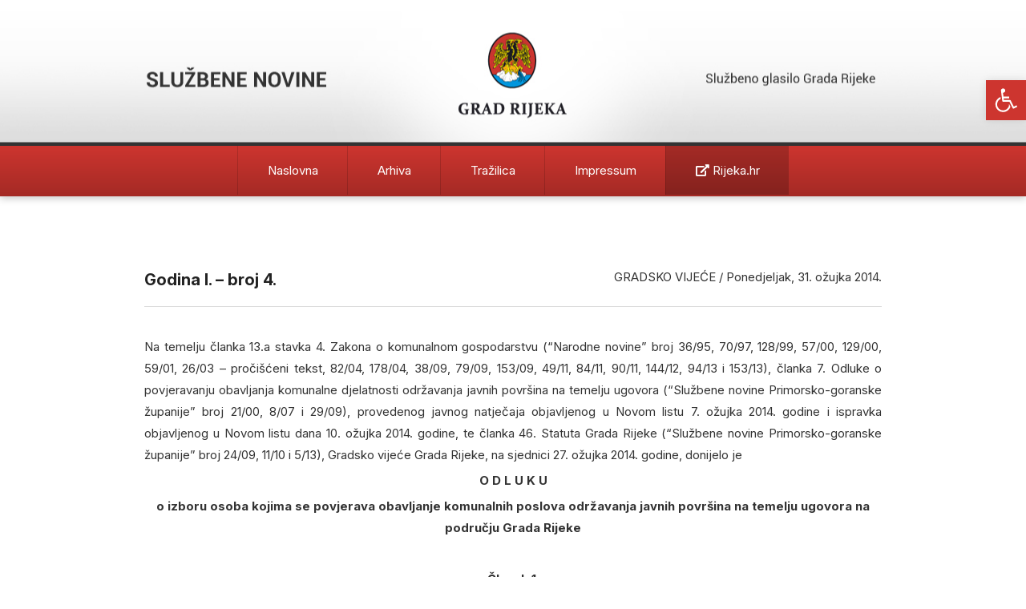

--- FILE ---
content_type: text/css
request_url: https://sn.rijeka.hr/wp-content/cache/wpo-minify/1768468273/assets/wpo-minify-header-b12a2634.min.css
body_size: 25899
content:
/*! pojo-accessibility - v2.1.0 - 18-12-2022 */
#pojo-a11y-toolbar{position:fixed;font-size:16px !important;line-height:1.4;z-index:9999}#pojo-a11y-toolbar.pojo-a11y-toolbar-right{right:-180px;-webkit-transition:right 750ms cubic-bezier(.23, 1, .32, 1);-moz-transition:right 750ms cubic-bezier(.23, 1, .32, 1);-o-transition:right 750ms cubic-bezier(.23, 1, .32, 1);transition:right 750ms cubic-bezier(.23, 1, .32, 1)}#pojo-a11y-toolbar.pojo-a11y-toolbar-right.pojo-a11y-toolbar-open{right:0}#pojo-a11y-toolbar.pojo-a11y-toolbar-right .pojo-a11y-toolbar-toggle{right:180px}#pojo-a11y-toolbar.pojo-a11y-toolbar-left{left:-180px;-webkit-transition:left 750ms cubic-bezier(.23, 1, .32, 1);-moz-transition:left 750ms cubic-bezier(.23, 1, .32, 1);-o-transition:left 750ms cubic-bezier(.23, 1, .32, 1);transition:left 750ms cubic-bezier(.23, 1, .32, 1)}#pojo-a11y-toolbar.pojo-a11y-toolbar-left.pojo-a11y-toolbar-open{left:0}#pojo-a11y-toolbar.pojo-a11y-toolbar-left .pojo-a11y-toolbar-toggle{left:180px}#pojo-a11y-toolbar .pojo-a11y-toolbar-toggle{position:absolute}#pojo-a11y-toolbar .pojo-a11y-toolbar-toggle a{display:inline-block;font-size:200%;line-height:0;padding:10px;-webkit-box-shadow:0 0 10px 0 rgba(0,0,0,0.1);box-shadow:0 0 10px 0 rgba(0,0,0,0.1)}#pojo-a11y-toolbar .pojo-a11y-toolbar-toggle a:hover,#pojo-a11y-toolbar .pojo-a11y-toolbar-toggle a:focus{-webkit-box-shadow:0 0 10px 0 rgba(0,0,0,0.2);box-shadow:0 0 10px 0 rgba(0,0,0,0.2)}#pojo-a11y-toolbar .pojo-a11y-toolbar-toggle svg{max-width:inherit}#pojo-a11y-toolbar .pojo-a11y-toolbar-overlay{border:1px solid;font-size:100%;width:180px}#pojo-a11y-toolbar .pojo-a11y-toolbar-overlay p.pojo-a11y-toolbar-title{display:block;line-height:2;font-weight:bold;padding:10px 15px 0;margin:0}#pojo-a11y-toolbar .pojo-a11y-toolbar-overlay.pojo-a11y-toolbar-open .pojo-a11y-toolbar-toggle a,#pojo-a11y-toolbar .pojo-a11y-toolbar-overlay.pojo-a11y-toolbar-open .pojo-a11y-toolbar-overlay{-webkit-box-shadow:0 0 10px 0 rgba(0,0,0,0.2);box-shadow:0 0 10px 0 rgba(0,0,0,0.2)}#pojo-a11y-toolbar .pojo-a11y-toolbar-overlay ul.pojo-a11y-toolbar-items{list-style:none;margin:0;padding:10px 0}#pojo-a11y-toolbar .pojo-a11y-toolbar-overlay ul.pojo-a11y-toolbar-items.pojo-a11y-links{border-top:1px solid}#pojo-a11y-toolbar .pojo-a11y-toolbar-overlay ul.pojo-a11y-toolbar-items li.pojo-a11y-toolbar-item a{display:block;padding:10px 15px;font-size:80%;line-height:1}#pojo-a11y-toolbar .pojo-a11y-toolbar-overlay ul.pojo-a11y-toolbar-items li.pojo-a11y-toolbar-item a.active{font-weight:bold}#pojo-a11y-toolbar .pojo-a11y-toolbar-overlay ul.pojo-a11y-toolbar-items li.pojo-a11y-toolbar-item a svg{padding-right:6px;display:inline-block;width:1.5em;font-style:normal;font-weight:normal;font-size:inherit;line-height:1;text-align:center;text-rendering:auto;vertical-align:middle}#pojo-a11y-toolbar .pojo-a11y-toolbar-overlay ul.pojo-a11y-toolbar-items li.pojo-a11y-toolbar-item a .pojo-a11y-toolbar-text{vertical-align:middle}body.rtl #pojo-a11y-toolbar .pojo-a11y-toolbar-overlay ul.pojo-a11y-toolbar-items li.pojo-a11y-toolbar-item a svg{padding-left:6px;padding-right:0}@media (max-width:767px){#pojo-a11y-toolbar .pojo-a11y-toolbar-overlay p.pojo-a11y-toolbar-title{padding:7px 12px 0}#pojo-a11y-toolbar .pojo-a11y-toolbar-overlay ul.pojo-a11y-toolbar-items{padding:7px 0}#pojo-a11y-toolbar .pojo-a11y-toolbar-overlay ul.pojo-a11y-toolbar-items li.pojo-a11y-toolbar-item a{display:block;padding:7px 12px}}body.pojo-a11y-grayscale{filter:grayscale(100%);-webkit-filter:grayscale(100%);-webkit-filter:grayscale(1);-moz-filter:grayscale(100%);-ms-filter:grayscale(100%);-o-filter:grayscale(100%);filter:gray}body.pojo-a11y-high-contrast .placebo{line-height:normal}body.pojo-a11y-high-contrast *{-webkit-box-shadow:none !important;box-shadow:none !important}body.pojo-a11y-high-contrast a,body.pojo-a11y-high-contrast abbr,body.pojo-a11y-high-contrast acronym,body.pojo-a11y-high-contrast address,body.pojo-a11y-high-contrast article,body.pojo-a11y-high-contrast aside,body.pojo-a11y-high-contrast b,body.pojo-a11y-high-contrast basefont,body.pojo-a11y-high-contrast bdi,body.pojo-a11y-high-contrast big,body.pojo-a11y-high-contrast blink,body.pojo-a11y-high-contrast blockquote,body.pojo-a11y-high-contrast body,body.pojo-a11y-high-contrast button,body.pojo-a11y-high-contrast canvas,body.pojo-a11y-high-contrast caption,body.pojo-a11y-high-contrast center,body.pojo-a11y-high-contrast cite,body.pojo-a11y-high-contrast code,body.pojo-a11y-high-contrast col,body.pojo-a11y-high-contrast colgroup,body.pojo-a11y-high-contrast command,body.pojo-a11y-high-contrast dd,body.pojo-a11y-high-contrast del,body.pojo-a11y-high-contrast details,body.pojo-a11y-high-contrast dfn,body.pojo-a11y-high-contrast dir,body.pojo-a11y-high-contrast div,body.pojo-a11y-high-contrast dl,body.pojo-a11y-high-contrast dt,body.pojo-a11y-high-contrast em,body.pojo-a11y-high-contrast embed,body.pojo-a11y-high-contrast fieldset,body.pojo-a11y-high-contrast figcaption,body.pojo-a11y-high-contrast figure,body.pojo-a11y-high-contrast font,body.pojo-a11y-high-contrast footer,body.pojo-a11y-high-contrast form,body.pojo-a11y-high-contrast h1,body.pojo-a11y-high-contrast h1 a,body.pojo-a11y-high-contrast h1 a b,body.pojo-a11y-high-contrast h1 abbr,body.pojo-a11y-high-contrast h1 b,body.pojo-a11y-high-contrast h1 center,body.pojo-a11y-high-contrast h1 em,body.pojo-a11y-high-contrast h1 i,body.pojo-a11y-high-contrast h1 span,body.pojo-a11y-high-contrast h1 strong,body.pojo-a11y-high-contrast h2,body.pojo-a11y-high-contrast h2 a,body.pojo-a11y-high-contrast h2 a b,body.pojo-a11y-high-contrast h2 abbr,body.pojo-a11y-high-contrast h2 b,body.pojo-a11y-high-contrast h2 center,body.pojo-a11y-high-contrast h2 em,body.pojo-a11y-high-contrast h2 i,body.pojo-a11y-high-contrast h2 span,body.pojo-a11y-high-contrast h2 strong,body.pojo-a11y-high-contrast h3,body.pojo-a11y-high-contrast h3 a,body.pojo-a11y-high-contrast h3 a b,body.pojo-a11y-high-contrast h3 abbr,body.pojo-a11y-high-contrast h3 b,body.pojo-a11y-high-contrast h3 center,body.pojo-a11y-high-contrast h3 em,body.pojo-a11y-high-contrast h3 i,body.pojo-a11y-high-contrast h3 span,body.pojo-a11y-high-contrast h3 strong,body.pojo-a11y-high-contrast h4,body.pojo-a11y-high-contrast h4 a,body.pojo-a11y-high-contrast h4 a b,body.pojo-a11y-high-contrast h4 abbr,body.pojo-a11y-high-contrast h4 b,body.pojo-a11y-high-contrast h4 center,body.pojo-a11y-high-contrast h4 em,body.pojo-a11y-high-contrast h4 i,body.pojo-a11y-high-contrast h4 span,body.pojo-a11y-high-contrast h4 strong,body.pojo-a11y-high-contrast h5,body.pojo-a11y-high-contrast h5 a,body.pojo-a11y-high-contrast h5 a b,body.pojo-a11y-high-contrast h5 abbr,body.pojo-a11y-high-contrast h5 b,body.pojo-a11y-high-contrast h5 center,body.pojo-a11y-high-contrast h5 em,body.pojo-a11y-high-contrast h5 i,body.pojo-a11y-high-contrast h5 span,body.pojo-a11y-high-contrast h5 strong,body.pojo-a11y-high-contrast h6,body.pojo-a11y-high-contrast h6 a,body.pojo-a11y-high-contrast h6 a b,body.pojo-a11y-high-contrast h6 abbr,body.pojo-a11y-high-contrast h6 b,body.pojo-a11y-high-contrast h6 center,body.pojo-a11y-high-contrast h6 em,body.pojo-a11y-high-contrast h6 i,body.pojo-a11y-high-contrast h6 span,body.pojo-a11y-high-contrast h6 strong,body.pojo-a11y-high-contrast header,body.pojo-a11y-high-contrast hgroup,body.pojo-a11y-high-contrast html,body.pojo-a11y-high-contrast i,body.pojo-a11y-high-contrast iframe,body.pojo-a11y-high-contrast img,body.pojo-a11y-high-contrast input,body.pojo-a11y-high-contrast ins,body.pojo-a11y-high-contrast kbd,body.pojo-a11y-high-contrast label,body.pojo-a11y-high-contrast legend,body.pojo-a11y-high-contrast li,body.pojo-a11y-high-contrast listing,body.pojo-a11y-high-contrast main,body.pojo-a11y-high-contrast mark,body.pojo-a11y-high-contrast marquee,body.pojo-a11y-high-contrast menu,body.pojo-a11y-high-contrast meter,body.pojo-a11y-high-contrast multicol,body.pojo-a11y-high-contrast nav,body.pojo-a11y-high-contrast nobr,body.pojo-a11y-high-contrast object,body.pojo-a11y-high-contrast ol,body.pojo-a11y-high-contrast option,body.pojo-a11y-high-contrast output,body.pojo-a11y-high-contrast p,body.pojo-a11y-high-contrast plaintext,body.pojo-a11y-high-contrast pre,body.pojo-a11y-high-contrast progress,body.pojo-a11y-high-contrast q,body.pojo-a11y-high-contrast rb,body.pojo-a11y-high-contrast rp,body.pojo-a11y-high-contrast rt,body.pojo-a11y-high-contrast ruby,body.pojo-a11y-high-contrast s,body.pojo-a11y-high-contrast samp,body.pojo-a11y-high-contrast section,body.pojo-a11y-high-contrast select,body.pojo-a11y-high-contrast small,body.pojo-a11y-high-contrast span,body.pojo-a11y-high-contrast strike,body.pojo-a11y-high-contrast strong,body.pojo-a11y-high-contrast sub,body.pojo-a11y-high-contrast summary,body.pojo-a11y-high-contrast sup,body.pojo-a11y-high-contrast svg,body.pojo-a11y-high-contrast table,body.pojo-a11y-high-contrast tbody,body.pojo-a11y-high-contrast td,body.pojo-a11y-high-contrast text,body.pojo-a11y-high-contrast textarea,body.pojo-a11y-high-contrast th,body.pojo-a11y-high-contrast thead,body.pojo-a11y-high-contrast time,body.pojo-a11y-high-contrast tr,body.pojo-a11y-high-contrast tt,body.pojo-a11y-high-contrast u,body.pojo-a11y-high-contrast ul,body.pojo-a11y-high-contrast var,body.pojo-a11y-high-contrast video,body.pojo-a11y-high-contrast xmp{-moz-appearance:none !important;-moz-user-select:text !important;-webkit-user-select:text !important;background-image:none !important;text-shadow:none !important;user-select:text !important}body.pojo-a11y-high-contrast a,body.pojo-a11y-high-contrast abbr,body.pojo-a11y-high-contrast acronym,body.pojo-a11y-high-contrast address,body.pojo-a11y-high-contrast article,body.pojo-a11y-high-contrast aside,body.pojo-a11y-high-contrast b,body.pojo-a11y-high-contrast basefont,body.pojo-a11y-high-contrast bdi,body.pojo-a11y-high-contrast big,body.pojo-a11y-high-contrast blink,body.pojo-a11y-high-contrast blockquote,body.pojo-a11y-high-contrast body,body.pojo-a11y-high-contrast canvas,body.pojo-a11y-high-contrast caption,body.pojo-a11y-high-contrast center,body.pojo-a11y-high-contrast cite,body.pojo-a11y-high-contrast code,body.pojo-a11y-high-contrast col,body.pojo-a11y-high-contrast colgroup,body.pojo-a11y-high-contrast command,body.pojo-a11y-high-contrast dd,body.pojo-a11y-high-contrast del,body.pojo-a11y-high-contrast details,body.pojo-a11y-high-contrast dfn,body.pojo-a11y-high-contrast dir,body.pojo-a11y-high-contrast div,body.pojo-a11y-high-contrast dl,body.pojo-a11y-high-contrast dt,body.pojo-a11y-high-contrast em,body.pojo-a11y-high-contrast embed,body.pojo-a11y-high-contrast fieldset,body.pojo-a11y-high-contrast figcaption,body.pojo-a11y-high-contrast figure,body.pojo-a11y-high-contrast font,body.pojo-a11y-high-contrast footer,body.pojo-a11y-high-contrast form,body.pojo-a11y-high-contrast h1,body.pojo-a11y-high-contrast h1 a,body.pojo-a11y-high-contrast h1 a b,body.pojo-a11y-high-contrast h1 abbr,body.pojo-a11y-high-contrast h1 b,body.pojo-a11y-high-contrast h1 center,body.pojo-a11y-high-contrast h1 em,body.pojo-a11y-high-contrast h1 i,body.pojo-a11y-high-contrast h1 span,body.pojo-a11y-high-contrast h1 strong,body.pojo-a11y-high-contrast h2,body.pojo-a11y-high-contrast h2 a,body.pojo-a11y-high-contrast h2 a b,body.pojo-a11y-high-contrast h2 abbr,body.pojo-a11y-high-contrast h2 b,body.pojo-a11y-high-contrast h2 center,body.pojo-a11y-high-contrast h2 em,body.pojo-a11y-high-contrast h2 i,body.pojo-a11y-high-contrast h2 span,body.pojo-a11y-high-contrast h2 strong,body.pojo-a11y-high-contrast h3,body.pojo-a11y-high-contrast h3 a,body.pojo-a11y-high-contrast h3 a b,body.pojo-a11y-high-contrast h3 abbr,body.pojo-a11y-high-contrast h3 b,body.pojo-a11y-high-contrast h3 center,body.pojo-a11y-high-contrast h3 em,body.pojo-a11y-high-contrast h3 i,body.pojo-a11y-high-contrast h3 span,body.pojo-a11y-high-contrast h3 strong,body.pojo-a11y-high-contrast h4,body.pojo-a11y-high-contrast h4 a,body.pojo-a11y-high-contrast h4 a b,body.pojo-a11y-high-contrast h4 abbr,body.pojo-a11y-high-contrast h4 b,body.pojo-a11y-high-contrast h4 center,body.pojo-a11y-high-contrast h4 em,body.pojo-a11y-high-contrast h4 i,body.pojo-a11y-high-contrast h4 span,body.pojo-a11y-high-contrast h4 strong,body.pojo-a11y-high-contrast h5,body.pojo-a11y-high-contrast h5 a,body.pojo-a11y-high-contrast h5 a b,body.pojo-a11y-high-contrast h5 abbr,body.pojo-a11y-high-contrast h5 b,body.pojo-a11y-high-contrast h5 center,body.pojo-a11y-high-contrast h5 em,body.pojo-a11y-high-contrast h5 i,body.pojo-a11y-high-contrast h5 span,body.pojo-a11y-high-contrast h5 strong,body.pojo-a11y-high-contrast h6,body.pojo-a11y-high-contrast h6 a,body.pojo-a11y-high-contrast h6 a b,body.pojo-a11y-high-contrast h6 abbr,body.pojo-a11y-high-contrast h6 b,body.pojo-a11y-high-contrast h6 center,body.pojo-a11y-high-contrast h6 em,body.pojo-a11y-high-contrast h6 i,body.pojo-a11y-high-contrast h6 span,body.pojo-a11y-high-contrast h6 strong,body.pojo-a11y-high-contrast header,body.pojo-a11y-high-contrast hgroup,body.pojo-a11y-high-contrast html,body.pojo-a11y-high-contrast i,body.pojo-a11y-high-contrast iframe,body.pojo-a11y-high-contrast input,body.pojo-a11y-high-contrast ins,body.pojo-a11y-high-contrast kbd,body.pojo-a11y-high-contrast label,body.pojo-a11y-high-contrast legend,body.pojo-a11y-high-contrast li,body.pojo-a11y-high-contrast listing,body.pojo-a11y-high-contrast main,body.pojo-a11y-high-contrast mark,body.pojo-a11y-high-contrast marquee,body.pojo-a11y-high-contrast menu,body.pojo-a11y-high-contrast meter,body.pojo-a11y-high-contrast multicol,body.pojo-a11y-high-contrast nav:not(#pojo-a11y-toolbar),body.pojo-a11y-high-contrast nobr,body.pojo-a11y-high-contrast object,body.pojo-a11y-high-contrast ol,body.pojo-a11y-high-contrast option,body.pojo-a11y-high-contrast output,body.pojo-a11y-high-contrast p,body.pojo-a11y-high-contrast plaintext,body.pojo-a11y-high-contrast pre,body.pojo-a11y-high-contrast progress,body.pojo-a11y-high-contrast q,body.pojo-a11y-high-contrast rb,body.pojo-a11y-high-contrast rp,body.pojo-a11y-high-contrast rt,body.pojo-a11y-high-contrast ruby,body.pojo-a11y-high-contrast s,body.pojo-a11y-high-contrast samp,body.pojo-a11y-high-contrast section,body.pojo-a11y-high-contrast small,body.pojo-a11y-high-contrast span,body.pojo-a11y-high-contrast strike,body.pojo-a11y-high-contrast strong,body.pojo-a11y-high-contrast sub,body.pojo-a11y-high-contrast summary,body.pojo-a11y-high-contrast sup,body.pojo-a11y-high-contrast svg,body.pojo-a11y-high-contrast table,body.pojo-a11y-high-contrast tbody,body.pojo-a11y-high-contrast td,body.pojo-a11y-high-contrast text,body.pojo-a11y-high-contrast textarea,body.pojo-a11y-high-contrast th,body.pojo-a11y-high-contrast thead,body.pojo-a11y-high-contrast time,body.pojo-a11y-high-contrast tr,body.pojo-a11y-high-contrast tt,body.pojo-a11y-high-contrast u,body.pojo-a11y-high-contrast ul,body.pojo-a11y-high-contrast var,body.pojo-a11y-high-contrast video,body.pojo-a11y-high-contrast xmp{background:black !important;background-color:black !important}body.pojo-a11y-high-contrast a,body.pojo-a11y-high-contrast article,body.pojo-a11y-high-contrast aside,body.pojo-a11y-high-contrast basefont,body.pojo-a11y-high-contrast bdi,body.pojo-a11y-high-contrast big,body.pojo-a11y-high-contrast blink,body.pojo-a11y-high-contrast blockquote,body.pojo-a11y-high-contrast body,body.pojo-a11y-high-contrast button,body.pojo-a11y-high-contrast canvas,body.pojo-a11y-high-contrast caption,body.pojo-a11y-high-contrast center,body.pojo-a11y-high-contrast code,body.pojo-a11y-high-contrast col,body.pojo-a11y-high-contrast colgroup,body.pojo-a11y-high-contrast command,body.pojo-a11y-high-contrast dd,body.pojo-a11y-high-contrast del,body.pojo-a11y-high-contrast details,body.pojo-a11y-high-contrast dir,body.pojo-a11y-high-contrast div,body.pojo-a11y-high-contrast dl,body.pojo-a11y-high-contrast dt,body.pojo-a11y-high-contrast embed,body.pojo-a11y-high-contrast fieldset,body.pojo-a11y-high-contrast figcaption,body.pojo-a11y-high-contrast figure,body.pojo-a11y-high-contrast font,body.pojo-a11y-high-contrast footer,body.pojo-a11y-high-contrast form,body.pojo-a11y-high-contrast header,body.pojo-a11y-high-contrast hgroup,body.pojo-a11y-high-contrast html,body.pojo-a11y-high-contrast iframe,body.pojo-a11y-high-contrast img,body.pojo-a11y-high-contrast input,body.pojo-a11y-high-contrast ins,body.pojo-a11y-high-contrast kbd,body.pojo-a11y-high-contrast label,body.pojo-a11y-high-contrast legend,body.pojo-a11y-high-contrast li,body.pojo-a11y-high-contrast listing,body.pojo-a11y-high-contrast main,body.pojo-a11y-high-contrast mark,body.pojo-a11y-high-contrast marquee,body.pojo-a11y-high-contrast menu,body.pojo-a11y-high-contrast meter,body.pojo-a11y-high-contrast multicol,body.pojo-a11y-high-contrast nav,body.pojo-a11y-high-contrast nobr,body.pojo-a11y-high-contrast object,body.pojo-a11y-high-contrast ol,body.pojo-a11y-high-contrast option,body.pojo-a11y-high-contrast output,body.pojo-a11y-high-contrast p,body.pojo-a11y-high-contrast plaintext,body.pojo-a11y-high-contrast pre,body.pojo-a11y-high-contrast progress,body.pojo-a11y-high-contrast q,body.pojo-a11y-high-contrast rb,body.pojo-a11y-high-contrast rp,body.pojo-a11y-high-contrast rt,body.pojo-a11y-high-contrast ruby,body.pojo-a11y-high-contrast s,body.pojo-a11y-high-contrast samp,body.pojo-a11y-high-contrast section,body.pojo-a11y-high-contrast select,body.pojo-a11y-high-contrast small,body.pojo-a11y-high-contrast span,body.pojo-a11y-high-contrast strike,body.pojo-a11y-high-contrast sub,body.pojo-a11y-high-contrast summary,body.pojo-a11y-high-contrast sup,body.pojo-a11y-high-contrast svg,body.pojo-a11y-high-contrast table,body.pojo-a11y-high-contrast tbody,body.pojo-a11y-high-contrast td,body.pojo-a11y-high-contrast text,body.pojo-a11y-high-contrast textarea,body.pojo-a11y-high-contrast th,body.pojo-a11y-high-contrast thead,body.pojo-a11y-high-contrast time,body.pojo-a11y-high-contrast tr,body.pojo-a11y-high-contrast tt,body.pojo-a11y-high-contrast ul,body.pojo-a11y-high-contrast var,body.pojo-a11y-high-contrast video,body.pojo-a11y-high-contrast xmp{color:white !important}body.pojo-a11y-high-contrast abbr,body.pojo-a11y-high-contrast acronym,body.pojo-a11y-high-contrast b,body.pojo-a11y-high-contrast b span,body.pojo-a11y-high-contrast h1 b,body.pojo-a11y-high-contrast h1 strong,body.pojo-a11y-high-contrast h2 b,body.pojo-a11y-high-contrast h2 strong,body.pojo-a11y-high-contrast h3 b,body.pojo-a11y-high-contrast h3 strong,body.pojo-a11y-high-contrast h4 b,body.pojo-a11y-high-contrast h4 strong,body.pojo-a11y-high-contrast h5 b,body.pojo-a11y-high-contrast h5 strong,body.pojo-a11y-high-contrast h6 b,body.pojo-a11y-high-contrast h6 strong,body.pojo-a11y-high-contrast strong,body.pojo-a11y-high-contrast strong span{color:yellow !important}body.pojo-a11y-high-contrast address,body.pojo-a11y-high-contrast address span,body.pojo-a11y-high-contrast cite,body.pojo-a11y-high-contrast cite span,body.pojo-a11y-high-contrast dfn,body.pojo-a11y-high-contrast dfn span,body.pojo-a11y-high-contrast em,body.pojo-a11y-high-contrast em span,body.pojo-a11y-high-contrast h1 em,body.pojo-a11y-high-contrast h1 i,body.pojo-a11y-high-contrast h2 em,body.pojo-a11y-high-contrast h2 i,body.pojo-a11y-high-contrast h3 em,body.pojo-a11y-high-contrast h3 i,body.pojo-a11y-high-contrast h4 em,body.pojo-a11y-high-contrast h4 i,body.pojo-a11y-high-contrast h5 em,body.pojo-a11y-high-contrast h5 i,body.pojo-a11y-high-contrast h6 em,body.pojo-a11y-high-contrast h6 i,body.pojo-a11y-high-contrast i,body.pojo-a11y-high-contrast i span,body.pojo-a11y-high-contrast u,body.pojo-a11y-high-contrast u span{color:#FFFF80 !important}body.pojo-a11y-high-contrast dt{border-top:thin solid grey !important}body.pojo-a11y-high-contrast h1,body.pojo-a11y-high-contrast h1 a,body.pojo-a11y-high-contrast h1 a b,body.pojo-a11y-high-contrast h1 abbr,body.pojo-a11y-high-contrast h1 center,body.pojo-a11y-high-contrast h1 span,body.pojo-a11y-high-contrast h2,body.pojo-a11y-high-contrast h2 a,body.pojo-a11y-high-contrast h2 a b,body.pojo-a11y-high-contrast h2 abbr,body.pojo-a11y-high-contrast h2 center,body.pojo-a11y-high-contrast h2 span,body.pojo-a11y-high-contrast h3,body.pojo-a11y-high-contrast h3 a,body.pojo-a11y-high-contrast h3 a b,body.pojo-a11y-high-contrast h3 abbr,body.pojo-a11y-high-contrast h3 center,body.pojo-a11y-high-contrast h3 span,body.pojo-a11y-high-contrast h4,body.pojo-a11y-high-contrast h4 a,body.pojo-a11y-high-contrast h4 a b,body.pojo-a11y-high-contrast h4 abbr,body.pojo-a11y-high-contrast h4 center,body.pojo-a11y-high-contrast h4 span,body.pojo-a11y-high-contrast h5,body.pojo-a11y-high-contrast h5 a,body.pojo-a11y-high-contrast h5 a b,body.pojo-a11y-high-contrast h5 abbr,body.pojo-a11y-high-contrast h5 center,body.pojo-a11y-high-contrast h5 span,body.pojo-a11y-high-contrast h6,body.pojo-a11y-high-contrast h6 a,body.pojo-a11y-high-contrast h6 a b,body.pojo-a11y-high-contrast h6 abbr,body.pojo-a11y-high-contrast h6 center,body.pojo-a11y-high-contrast h6 span{color:#40C090 !important}body.pojo-a11y-high-contrast img{background:#808080 !important;background-color:#808080 !important}body.pojo-a11y-high-contrast abbr,body.pojo-a11y-high-contrast acronym{border-bottom:1px dotted !important}body.pojo-a11y-high-contrast :focus{outline:thin dotted !important}body.pojo-a11y-high-contrast a.button,body.pojo-a11y-high-contrast a.button abbr,body.pojo-a11y-high-contrast a.button acronym,body.pojo-a11y-high-contrast a.button b,body.pojo-a11y-high-contrast a.button basefont,body.pojo-a11y-high-contrast a.button big,body.pojo-a11y-high-contrast a.button br,body.pojo-a11y-high-contrast a.button code,body.pojo-a11y-high-contrast a.button div,body.pojo-a11y-high-contrast a.button em,body.pojo-a11y-high-contrast a.button font,body.pojo-a11y-high-contrast a.button h1,body.pojo-a11y-high-contrast a.button h2,body.pojo-a11y-high-contrast a.button h3,body.pojo-a11y-high-contrast a.button h4,body.pojo-a11y-high-contrast a.button h5,body.pojo-a11y-high-contrast a.button h6,body.pojo-a11y-high-contrast a.button i,body.pojo-a11y-high-contrast a.button kbd,body.pojo-a11y-high-contrast a.button rb,body.pojo-a11y-high-contrast a.button rp,body.pojo-a11y-high-contrast a.button rt,body.pojo-a11y-high-contrast a.button ruby,body.pojo-a11y-high-contrast a.button samp,body.pojo-a11y-high-contrast a.button small,body.pojo-a11y-high-contrast a.button span,body.pojo-a11y-high-contrast a.button strong,body.pojo-a11y-high-contrast a.button tt,body.pojo-a11y-high-contrast a.button u,body.pojo-a11y-high-contrast a.button var,body.pojo-a11y-high-contrast a:link,body.pojo-a11y-high-contrast a:link abbr,body.pojo-a11y-high-contrast a:link acronym,body.pojo-a11y-high-contrast a:link b,body.pojo-a11y-high-contrast a:link basefont,body.pojo-a11y-high-contrast a:link big,body.pojo-a11y-high-contrast a:link br,body.pojo-a11y-high-contrast a:link code,body.pojo-a11y-high-contrast a:link div,body.pojo-a11y-high-contrast a:link em,body.pojo-a11y-high-contrast a:link font,body.pojo-a11y-high-contrast a:link h1,body.pojo-a11y-high-contrast a:link h2,body.pojo-a11y-high-contrast a:link h3,body.pojo-a11y-high-contrast a:link h4,body.pojo-a11y-high-contrast a:link h5,body.pojo-a11y-high-contrast a:link h6,body.pojo-a11y-high-contrast a:link i,body.pojo-a11y-high-contrast a:link kbd,body.pojo-a11y-high-contrast a:link rb,body.pojo-a11y-high-contrast a:link rp,body.pojo-a11y-high-contrast a:link rt,body.pojo-a11y-high-contrast a:link ruby,body.pojo-a11y-high-contrast a:link samp,body.pojo-a11y-high-contrast a:link small,body.pojo-a11y-high-contrast a:link span,body.pojo-a11y-high-contrast a:link strong,body.pojo-a11y-high-contrast a:link tt,body.pojo-a11y-high-contrast a:link u,body.pojo-a11y-high-contrast a:link var,body.pojo-a11y-high-contrast div#secondaryNav div#documentNavigation ul.navigationTabs li.tabItem{color:#0080FF !important}body.pojo-a11y-high-contrast button,body.pojo-a11y-high-contrast input,body.pojo-a11y-high-contrast textarea,body.pojo-a11y-high-contrast select,body.pojo-a11y-high-contrast table,body.pojo-a11y-high-contrast td,body.pojo-a11y-high-contrast th,body.pojo-a11y-high-contrast tr,body.pojo-a11y-high-contrast tt{border:1px solid #ffffff !important}body.pojo-a11y-high-contrast button{background:#600040 !important;background-color:#600040 !important}body.pojo-a11y-high-contrast select{-webkit-appearance:listbox !important;background:#600060 !important;background-color:#600060 !important}body.pojo-a11y-high-contrast a:visited,body.pojo-a11y-high-contrast a:visited abbr,body.pojo-a11y-high-contrast a:visited acronym,body.pojo-a11y-high-contrast a:visited b,body.pojo-a11y-high-contrast a:visited basefont,body.pojo-a11y-high-contrast a:visited big,body.pojo-a11y-high-contrast a:visited br,body.pojo-a11y-high-contrast a:visited code,body.pojo-a11y-high-contrast a:visited div,body.pojo-a11y-high-contrast a:visited em,body.pojo-a11y-high-contrast a:visited font,body.pojo-a11y-high-contrast a:visited h1,body.pojo-a11y-high-contrast a:visited h2,body.pojo-a11y-high-contrast a:visited h3,body.pojo-a11y-high-contrast a:visited h4,body.pojo-a11y-high-contrast a:visited h5,body.pojo-a11y-high-contrast a:visited h6,body.pojo-a11y-high-contrast a:visited i,body.pojo-a11y-high-contrast a:visited kbd,body.pojo-a11y-high-contrast a:visited rb,body.pojo-a11y-high-contrast a:visited rp,body.pojo-a11y-high-contrast a:visited rt,body.pojo-a11y-high-contrast a:visited ruby,body.pojo-a11y-high-contrast a:visited samp,body.pojo-a11y-high-contrast a:visited small,body.pojo-a11y-high-contrast a:visited span,body.pojo-a11y-high-contrast a:visited strong,body.pojo-a11y-high-contrast a:visited tt,body.pojo-a11y-high-contrast a:visited u,body.pojo-a11y-high-contrast a:visited var,body.pojo-a11y-high-contrast div#secondaryNav div#documentNavigation ul.navigationTabs li.tabItem.active{color:#00FFFF !important}body.pojo-a11y-high-contrast ::selection,body.pojo-a11y-high-contrast ::-moz-selection{background:#4080c0 !important;background-color:#4080c0 !important}body.pojo-a11y-high-contrast a.button:hover,body.pojo-a11y-high-contrast a.button:hover abbr,body.pojo-a11y-high-contrast a.button:hover acronym,body.pojo-a11y-high-contrast a.button:hover b,body.pojo-a11y-high-contrast a.button:hover basefont,body.pojo-a11y-high-contrast a.button:hover big,body.pojo-a11y-high-contrast a.button:hover br,body.pojo-a11y-high-contrast a.button:hover code,body.pojo-a11y-high-contrast a.button:hover div,body.pojo-a11y-high-contrast a.button:hover em,body.pojo-a11y-high-contrast a.button:hover font,body.pojo-a11y-high-contrast a.button:hover h1,body.pojo-a11y-high-contrast a.button:hover h2,body.pojo-a11y-high-contrast a.button:hover h3,body.pojo-a11y-high-contrast a.button:hover h4,body.pojo-a11y-high-contrast a.button:hover h5,body.pojo-a11y-high-contrast a.button:hover h6,body.pojo-a11y-high-contrast a.button:hover i,body.pojo-a11y-high-contrast a.button:hover kbd,body.pojo-a11y-high-contrast a.button:hover rb,body.pojo-a11y-high-contrast a.button:hover rp,body.pojo-a11y-high-contrast a.button:hover rt,body.pojo-a11y-high-contrast a.button:hover ruby,body.pojo-a11y-high-contrast a.button:hover samp,body.pojo-a11y-high-contrast a.button:hover small,body.pojo-a11y-high-contrast a.button:hover span,body.pojo-a11y-high-contrast a.button:hover strong,body.pojo-a11y-high-contrast a.button:hover tt,body.pojo-a11y-high-contrast a.button:hover u,body.pojo-a11y-high-contrast a.button:hover var,body.pojo-a11y-high-contrast a:link:hover,body.pojo-a11y-high-contrast a:link:hover abbr,body.pojo-a11y-high-contrast a:link:hover acronym,body.pojo-a11y-high-contrast a:link:hover b,body.pojo-a11y-high-contrast a:link:hover basefont,body.pojo-a11y-high-contrast a:link:hover big,body.pojo-a11y-high-contrast a:link:hover br,body.pojo-a11y-high-contrast a:link:hover code,body.pojo-a11y-high-contrast a:link:hover div,body.pojo-a11y-high-contrast a:link:hover em,body.pojo-a11y-high-contrast a:link:hover font,body.pojo-a11y-high-contrast a:link:hover h1,body.pojo-a11y-high-contrast a:link:hover h2,body.pojo-a11y-high-contrast a:link:hover h3,body.pojo-a11y-high-contrast a:link:hover h4,body.pojo-a11y-high-contrast a:link:hover h5,body.pojo-a11y-high-contrast a:link:hover h6,body.pojo-a11y-high-contrast a:link:hover i,body.pojo-a11y-high-contrast a:link:hover kbd,body.pojo-a11y-high-contrast a:link:hover rb,body.pojo-a11y-high-contrast a:link:hover rp,body.pojo-a11y-high-contrast a:link:hover rt,body.pojo-a11y-high-contrast a:link:hover ruby,body.pojo-a11y-high-contrast a:link:hover samp,body.pojo-a11y-high-contrast a:link:hover small,body.pojo-a11y-high-contrast a:link:hover span,body.pojo-a11y-high-contrast a:link:hover strong,body.pojo-a11y-high-contrast a:link:hover tt,body.pojo-a11y-high-contrast a:link:hover u,body.pojo-a11y-high-contrast a:link:hover var,body.pojo-a11y-high-contrast a:visited:hover,body.pojo-a11y-high-contrast a:visited:hover abbr,body.pojo-a11y-high-contrast a:visited:hover acronym,body.pojo-a11y-high-contrast a:visited:hover b,body.pojo-a11y-high-contrast a:visited:hover basefont,body.pojo-a11y-high-contrast a:visited:hover big,body.pojo-a11y-high-contrast a:visited:hover br,body.pojo-a11y-high-contrast a:visited:hover code,body.pojo-a11y-high-contrast a:visited:hover div,body.pojo-a11y-high-contrast a:visited:hover em,body.pojo-a11y-high-contrast a:visited:hover font,body.pojo-a11y-high-contrast a:visited:hover h1,body.pojo-a11y-high-contrast a:visited:hover h2,body.pojo-a11y-high-contrast a:visited:hover h3,body.pojo-a11y-high-contrast a:visited:hover h4,body.pojo-a11y-high-contrast a:visited:hover h5,body.pojo-a11y-high-contrast a:visited:hover h6,body.pojo-a11y-high-contrast a:visited:hover i,body.pojo-a11y-high-contrast a:visited:hover kbd,body.pojo-a11y-high-contrast a:visited:hover rb,body.pojo-a11y-high-contrast a:visited:hover rp,body.pojo-a11y-high-contrast a:visited:hover rt,body.pojo-a11y-high-contrast a:visited:hover ruby,body.pojo-a11y-high-contrast a:visited:hover samp,body.pojo-a11y-high-contrast a:visited:hover small,body.pojo-a11y-high-contrast a:visited:hover span,body.pojo-a11y-high-contrast a:visited:hover strong,body.pojo-a11y-high-contrast a:visited:hover tt,body.pojo-a11y-high-contrast a:visited:hover u,body.pojo-a11y-high-contrast a:visited:hover var{background:#400000 !important;background-color:#400000 !important}body.pojo-a11y-high-contrast body>input#site+div#wrapper span.mk,body.pojo-a11y-high-contrast body>input#site+div#wrapper span.mk b,body.pojo-a11y-high-contrast input[type=reset]{background:#400060 !important;background-color:#400060 !important}body.pojo-a11y-high-contrast div[role="button"],body.pojo-a11y-high-contrast input[type=button],body.pojo-a11y-high-contrast input[type=submit]{background:#600040 !important;background-color:#600040 !important}body.pojo-a11y-high-contrast input[type=search]{-webkit-appearance:textfield !important}body.pojo-a11y-high-contrast html button[disabled],body.pojo-a11y-high-contrast html input[disabled],body.pojo-a11y-high-contrast html select[disabled],body.pojo-a11y-high-contrast html textarea[disabled]{background:#404040 !important;background-color:#404040 !important}body.pojo-a11y-high-contrast .menu li a span.label{text-transform:none !important}body.pojo-a11y-high-contrast .menu li a span.label,body.pojo-a11y-high-contrast div.jwplayer span.jwcontrolbar,body.pojo-a11y-high-contrast div.jwplayer span.jwcontrols{display:inline !important}body.pojo-a11y-high-contrast a:link.new,body.pojo-a11y-high-contrast a:link.new i,body.pojo-a11y-high-contrast a:link.new b,body.pojo-a11y-high-contrast span.Apple-style-span{color:#FFFF40 !important}body.pojo-a11y-high-contrast body.mediawiki img.tex{background:white !important;background-color:white !important;border:white solid 3px !important}body.pojo-a11y-high-contrast text>tspan:first-letter,body.pojo-a11y-high-contrast text>tspan:first-line{background:inherit !important;background-color:inherit !important;color:inherit !important}body.pojo-a11y-high-contrast div.sbtc div.sbsb_a li.sbsb_d div,body.pojo-a11y-high-contrast table.gssb_c tr.gssb_i a,body.pojo-a11y-high-contrast table.gssb_c tr.gssb_i b,body.pojo-a11y-high-contrast table.gssb_c tr.gssb_i span,body.pojo-a11y-high-contrast table.gssb_c tr.gssb_i td{background:#003050 !important;background-color:#003050 !important}body.pojo-a11y-high-contrast img[width="18"][height="18"]{height:18px !important;width:18px !important}body.pojo-a11y-high-contrast a>span.iconHelp:empty:after{content:"Help" !important}body.pojo-a11y-high-contrast div#gmap,body.pojo-a11y-high-contrast div#gmap *{background:initial !important}body.pojo-a11y-negative-contrast,body.pojo-a11y-negative-contrast *:not(#pojo-a11y-toolbar){background:#000 !important;color:#ffffff !important}body.pojo-a11y-negative-contrast a,body.pojo-a11y-negative-contrast *:not(#pojo-a11y-toolbar) a,body.pojo-a11y-negative-contrast b,body.pojo-a11y-negative-contrast *:not(#pojo-a11y-toolbar) b,body.pojo-a11y-negative-contrast blockquote,body.pojo-a11y-negative-contrast *:not(#pojo-a11y-toolbar) blockquote,body.pojo-a11y-negative-contrast button,body.pojo-a11y-negative-contrast *:not(#pojo-a11y-toolbar) button,body.pojo-a11y-negative-contrast canvas,body.pojo-a11y-negative-contrast *:not(#pojo-a11y-toolbar) canvas,body.pojo-a11y-negative-contrast caption,body.pojo-a11y-negative-contrast *:not(#pojo-a11y-toolbar) caption,body.pojo-a11y-negative-contrast center,body.pojo-a11y-negative-contrast *:not(#pojo-a11y-toolbar) center,body.pojo-a11y-negative-contrast cite,body.pojo-a11y-negative-contrast *:not(#pojo-a11y-toolbar) cite,body.pojo-a11y-negative-contrast code,body.pojo-a11y-negative-contrast *:not(#pojo-a11y-toolbar) code,body.pojo-a11y-negative-contrast col,body.pojo-a11y-negative-contrast *:not(#pojo-a11y-toolbar) col,body.pojo-a11y-negative-contrast colgroup,body.pojo-a11y-negative-contrast *:not(#pojo-a11y-toolbar) colgroup,body.pojo-a11y-negative-contrast dd,body.pojo-a11y-negative-contrast *:not(#pojo-a11y-toolbar) dd,body.pojo-a11y-negative-contrast details,body.pojo-a11y-negative-contrast *:not(#pojo-a11y-toolbar) details,body.pojo-a11y-negative-contrast dfn,body.pojo-a11y-negative-contrast *:not(#pojo-a11y-toolbar) dfn,body.pojo-a11y-negative-contrast dir,body.pojo-a11y-negative-contrast *:not(#pojo-a11y-toolbar) dir,body.pojo-a11y-negative-contrast div,body.pojo-a11y-negative-contrast *:not(#pojo-a11y-toolbar) div,body.pojo-a11y-negative-contrast dl,body.pojo-a11y-negative-contrast *:not(#pojo-a11y-toolbar) dl,body.pojo-a11y-negative-contrast dt,body.pojo-a11y-negative-contrast *:not(#pojo-a11y-toolbar) dt,body.pojo-a11y-negative-contrast em,body.pojo-a11y-negative-contrast *:not(#pojo-a11y-toolbar) em,body.pojo-a11y-negative-contrast embed,body.pojo-a11y-negative-contrast *:not(#pojo-a11y-toolbar) embed,body.pojo-a11y-negative-contrast fieldset,body.pojo-a11y-negative-contrast *:not(#pojo-a11y-toolbar) fieldset,body.pojo-a11y-negative-contrast figcaption,body.pojo-a11y-negative-contrast *:not(#pojo-a11y-toolbar) figcaption,body.pojo-a11y-negative-contrast figure,body.pojo-a11y-negative-contrast *:not(#pojo-a11y-toolbar) figure,body.pojo-a11y-negative-contrast font,body.pojo-a11y-negative-contrast *:not(#pojo-a11y-toolbar) font,body.pojo-a11y-negative-contrast footer,body.pojo-a11y-negative-contrast *:not(#pojo-a11y-toolbar) footer,body.pojo-a11y-negative-contrast form,body.pojo-a11y-negative-contrast *:not(#pojo-a11y-toolbar) form,body.pojo-a11y-negative-contrast header,body.pojo-a11y-negative-contrast *:not(#pojo-a11y-toolbar) header,body.pojo-a11y-negative-contrast i,body.pojo-a11y-negative-contrast *:not(#pojo-a11y-toolbar) i,body.pojo-a11y-negative-contrast iframe,body.pojo-a11y-negative-contrast *:not(#pojo-a11y-toolbar) iframe,body.pojo-a11y-negative-contrast img,body.pojo-a11y-negative-contrast *:not(#pojo-a11y-toolbar) img,body.pojo-a11y-negative-contrast input,body.pojo-a11y-negative-contrast *:not(#pojo-a11y-toolbar) input,body.pojo-a11y-negative-contrast kbd,body.pojo-a11y-negative-contrast *:not(#pojo-a11y-toolbar) kbd,body.pojo-a11y-negative-contrast label,body.pojo-a11y-negative-contrast *:not(#pojo-a11y-toolbar) label,body.pojo-a11y-negative-contrast legend,body.pojo-a11y-negative-contrast *:not(#pojo-a11y-toolbar) legend,body.pojo-a11y-negative-contrast li,body.pojo-a11y-negative-contrast *:not(#pojo-a11y-toolbar) li,body.pojo-a11y-negative-contrast mark,body.pojo-a11y-negative-contrast *:not(#pojo-a11y-toolbar) mark,body.pojo-a11y-negative-contrast menu,body.pojo-a11y-negative-contrast *:not(#pojo-a11y-toolbar) menu,body.pojo-a11y-negative-contrast meter,body.pojo-a11y-negative-contrast *:not(#pojo-a11y-toolbar) meter,body.pojo-a11y-negative-contrast nav,body.pojo-a11y-negative-contrast *:not(#pojo-a11y-toolbar) nav,body.pojo-a11y-negative-contrast nobr,body.pojo-a11y-negative-contrast *:not(#pojo-a11y-toolbar) nobr,body.pojo-a11y-negative-contrast object,body.pojo-a11y-negative-contrast *:not(#pojo-a11y-toolbar) object,body.pojo-a11y-negative-contrast ol,body.pojo-a11y-negative-contrast *:not(#pojo-a11y-toolbar) ol,body.pojo-a11y-negative-contrast option,body.pojo-a11y-negative-contrast *:not(#pojo-a11y-toolbar) option,body.pojo-a11y-negative-contrast pre,body.pojo-a11y-negative-contrast *:not(#pojo-a11y-toolbar) pre,body.pojo-a11y-negative-contrast progress,body.pojo-a11y-negative-contrast *:not(#pojo-a11y-toolbar) progress,body.pojo-a11y-negative-contrast q,body.pojo-a11y-negative-contrast *:not(#pojo-a11y-toolbar) q,body.pojo-a11y-negative-contrast s,body.pojo-a11y-negative-contrast *:not(#pojo-a11y-toolbar) s,body.pojo-a11y-negative-contrast section,body.pojo-a11y-negative-contrast *:not(#pojo-a11y-toolbar) section,body.pojo-a11y-negative-contrast select,body.pojo-a11y-negative-contrast *:not(#pojo-a11y-toolbar) select,body.pojo-a11y-negative-contrast small,body.pojo-a11y-negative-contrast *:not(#pojo-a11y-toolbar) small,body.pojo-a11y-negative-contrast span,body.pojo-a11y-negative-contrast *:not(#pojo-a11y-toolbar) span,body.pojo-a11y-negative-contrast strike,body.pojo-a11y-negative-contrast *:not(#pojo-a11y-toolbar) strike,body.pojo-a11y-negative-contrast strong,body.pojo-a11y-negative-contrast *:not(#pojo-a11y-toolbar) strong,body.pojo-a11y-negative-contrast sub,body.pojo-a11y-negative-contrast *:not(#pojo-a11y-toolbar) sub,body.pojo-a11y-negative-contrast summary,body.pojo-a11y-negative-contrast *:not(#pojo-a11y-toolbar) summary,body.pojo-a11y-negative-contrast sup,body.pojo-a11y-negative-contrast *:not(#pojo-a11y-toolbar) sup,body.pojo-a11y-negative-contrast table,body.pojo-a11y-negative-contrast *:not(#pojo-a11y-toolbar) table,body.pojo-a11y-negative-contrast td,body.pojo-a11y-negative-contrast *:not(#pojo-a11y-toolbar) td,body.pojo-a11y-negative-contrast textarea,body.pojo-a11y-negative-contrast *:not(#pojo-a11y-toolbar) textarea,body.pojo-a11y-negative-contrast th,body.pojo-a11y-negative-contrast *:not(#pojo-a11y-toolbar) th,body.pojo-a11y-negative-contrast time,body.pojo-a11y-negative-contrast *:not(#pojo-a11y-toolbar) time,body.pojo-a11y-negative-contrast tr,body.pojo-a11y-negative-contrast *:not(#pojo-a11y-toolbar) tr,body.pojo-a11y-negative-contrast tt,body.pojo-a11y-negative-contrast *:not(#pojo-a11y-toolbar) tt,body.pojo-a11y-negative-contrast u,body.pojo-a11y-negative-contrast *:not(#pojo-a11y-toolbar) u,body.pojo-a11y-negative-contrast ul,body.pojo-a11y-negative-contrast *:not(#pojo-a11y-toolbar) ul,body.pojo-a11y-negative-contrast var,body.pojo-a11y-negative-contrast *:not(#pojo-a11y-toolbar) var,body.pojo-a11y-negative-contrast a span,body.pojo-a11y-negative-contrast *:not(#pojo-a11y-toolbar) a span,body.pojo-a11y-negative-contrast strong,body.pojo-a11y-negative-contrast *:not(#pojo-a11y-toolbar) strong{color:yellow !important}body.pojo-a11y-negative-contrast button,body.pojo-a11y-negative-contrast *:not(#pojo-a11y-toolbar) button,body.pojo-a11y-negative-contrast input,body.pojo-a11y-negative-contrast *:not(#pojo-a11y-toolbar) input,body.pojo-a11y-negative-contrast textarea,body.pojo-a11y-negative-contrast *:not(#pojo-a11y-toolbar) textarea,body.pojo-a11y-negative-contrast select,body.pojo-a11y-negative-contrast *:not(#pojo-a11y-toolbar) select,body.pojo-a11y-negative-contrast table,body.pojo-a11y-negative-contrast *:not(#pojo-a11y-toolbar) table,body.pojo-a11y-negative-contrast td,body.pojo-a11y-negative-contrast *:not(#pojo-a11y-toolbar) td,body.pojo-a11y-negative-contrast th,body.pojo-a11y-negative-contrast *:not(#pojo-a11y-toolbar) th,body.pojo-a11y-negative-contrast tr,body.pojo-a11y-negative-contrast *:not(#pojo-a11y-toolbar) tr,body.pojo-a11y-negative-contrast tt,body.pojo-a11y-negative-contrast *:not(#pojo-a11y-toolbar) tt{border:1px solid #ffffff !important}body.pojo-a11y-negative-contrast div#gmap,body.pojo-a11y-negative-contrast div#gmap *{background:initial !important}body.pojo-a11y-light-background,body.pojo-a11y-light-background *:not(#pojo-a11y-toolbar):not(.pojo-a11y-toolbar-link){background:#fff !important;color:#000 !important}body.pojo-a11y-light-background div#gmap,body.pojo-a11y-light-background div#gmap *{background:initial !important}body.pojo-a11y-resize-font-200,body.pojo-a11y-resize-font-200 p:not(.pojo-a11y-toolbar-title),body.pojo-a11y-resize-font-200 li:not(.pojo-a11y-toolbar-item),body.pojo-a11y-resize-font-200 label,body.pojo-a11y-resize-font-200 input,body.pojo-a11y-resize-font-200 select,body.pojo-a11y-resize-font-200 textarea,body.pojo-a11y-resize-font-200 legend,body.pojo-a11y-resize-font-200 code,body.pojo-a11y-resize-font-200 pre,body.pojo-a11y-resize-font-200 dd,body.pojo-a11y-resize-font-200 dt,body.pojo-a11y-resize-font-200 span,body.pojo-a11y-resize-font-200 blockquote{font-size:200% !important}body.pojo-a11y-resize-font-200 h1,body.pojo-a11y-resize-font-200 h2,body.pojo-a11y-resize-font-200 h3,body.pojo-a11y-resize-font-200 h4,body.pojo-a11y-resize-font-200 h5,body.pojo-a11y-resize-font-200 h6,body.pojo-a11y-resize-font-200 h1 span,body.pojo-a11y-resize-font-200 h2 span,body.pojo-a11y-resize-font-200 h3 span,body.pojo-a11y-resize-font-200 h4 span,body.pojo-a11y-resize-font-200 h5 span,body.pojo-a11y-resize-font-200 h6 span{font-size:266% !important}body.pojo-a11y-resize-font-190,body.pojo-a11y-resize-font-190 p:not(.pojo-a11y-toolbar-title),body.pojo-a11y-resize-font-190 li:not(.pojo-a11y-toolbar-item),body.pojo-a11y-resize-font-190 label,body.pojo-a11y-resize-font-190 input,body.pojo-a11y-resize-font-190 select,body.pojo-a11y-resize-font-190 textarea,body.pojo-a11y-resize-font-190 legend,body.pojo-a11y-resize-font-190 code,body.pojo-a11y-resize-font-190 pre,body.pojo-a11y-resize-font-190 dd,body.pojo-a11y-resize-font-190 dt,body.pojo-a11y-resize-font-190 span,body.pojo-a11y-resize-font-190 blockquote{font-size:190% !important}body.pojo-a11y-resize-font-190 h1,body.pojo-a11y-resize-font-190 h2,body.pojo-a11y-resize-font-190 h3,body.pojo-a11y-resize-font-190 h4,body.pojo-a11y-resize-font-190 h5,body.pojo-a11y-resize-font-190 h6,body.pojo-a11y-resize-font-190 h1 span,body.pojo-a11y-resize-font-190 h2 span,body.pojo-a11y-resize-font-190 h3 span,body.pojo-a11y-resize-font-190 h4 span,body.pojo-a11y-resize-font-190 h5 span,body.pojo-a11y-resize-font-190 h6 span{font-size:252.70000000000002% !important}body.pojo-a11y-resize-font-180,body.pojo-a11y-resize-font-180 p:not(.pojo-a11y-toolbar-title),body.pojo-a11y-resize-font-180 li:not(.pojo-a11y-toolbar-item),body.pojo-a11y-resize-font-180 label,body.pojo-a11y-resize-font-180 input,body.pojo-a11y-resize-font-180 select,body.pojo-a11y-resize-font-180 textarea,body.pojo-a11y-resize-font-180 legend,body.pojo-a11y-resize-font-180 code,body.pojo-a11y-resize-font-180 pre,body.pojo-a11y-resize-font-180 dd,body.pojo-a11y-resize-font-180 dt,body.pojo-a11y-resize-font-180 span,body.pojo-a11y-resize-font-180 blockquote{font-size:180% !important}body.pojo-a11y-resize-font-180 h1,body.pojo-a11y-resize-font-180 h2,body.pojo-a11y-resize-font-180 h3,body.pojo-a11y-resize-font-180 h4,body.pojo-a11y-resize-font-180 h5,body.pojo-a11y-resize-font-180 h6,body.pojo-a11y-resize-font-180 h1 span,body.pojo-a11y-resize-font-180 h2 span,body.pojo-a11y-resize-font-180 h3 span,body.pojo-a11y-resize-font-180 h4 span,body.pojo-a11y-resize-font-180 h5 span,body.pojo-a11y-resize-font-180 h6 span{font-size:239.4% !important}body.pojo-a11y-resize-font-170,body.pojo-a11y-resize-font-170 p:not(.pojo-a11y-toolbar-title),body.pojo-a11y-resize-font-170 li:not(.pojo-a11y-toolbar-item),body.pojo-a11y-resize-font-170 label,body.pojo-a11y-resize-font-170 input,body.pojo-a11y-resize-font-170 select,body.pojo-a11y-resize-font-170 textarea,body.pojo-a11y-resize-font-170 legend,body.pojo-a11y-resize-font-170 code,body.pojo-a11y-resize-font-170 pre,body.pojo-a11y-resize-font-170 dd,body.pojo-a11y-resize-font-170 dt,body.pojo-a11y-resize-font-170 span,body.pojo-a11y-resize-font-170 blockquote{font-size:170% !important}body.pojo-a11y-resize-font-170 h1,body.pojo-a11y-resize-font-170 h2,body.pojo-a11y-resize-font-170 h3,body.pojo-a11y-resize-font-170 h4,body.pojo-a11y-resize-font-170 h5,body.pojo-a11y-resize-font-170 h6,body.pojo-a11y-resize-font-170 h1 span,body.pojo-a11y-resize-font-170 h2 span,body.pojo-a11y-resize-font-170 h3 span,body.pojo-a11y-resize-font-170 h4 span,body.pojo-a11y-resize-font-170 h5 span,body.pojo-a11y-resize-font-170 h6 span{font-size:226.10000000000002% !important}body.pojo-a11y-resize-font-160,body.pojo-a11y-resize-font-160 p:not(.pojo-a11y-toolbar-title),body.pojo-a11y-resize-font-160 li:not(.pojo-a11y-toolbar-item),body.pojo-a11y-resize-font-160 label,body.pojo-a11y-resize-font-160 input,body.pojo-a11y-resize-font-160 select,body.pojo-a11y-resize-font-160 textarea,body.pojo-a11y-resize-font-160 legend,body.pojo-a11y-resize-font-160 code,body.pojo-a11y-resize-font-160 pre,body.pojo-a11y-resize-font-160 dd,body.pojo-a11y-resize-font-160 dt,body.pojo-a11y-resize-font-160 span,body.pojo-a11y-resize-font-160 blockquote{font-size:160% !important}body.pojo-a11y-resize-font-160 h1,body.pojo-a11y-resize-font-160 h2,body.pojo-a11y-resize-font-160 h3,body.pojo-a11y-resize-font-160 h4,body.pojo-a11y-resize-font-160 h5,body.pojo-a11y-resize-font-160 h6,body.pojo-a11y-resize-font-160 h1 span,body.pojo-a11y-resize-font-160 h2 span,body.pojo-a11y-resize-font-160 h3 span,body.pojo-a11y-resize-font-160 h4 span,body.pojo-a11y-resize-font-160 h5 span,body.pojo-a11y-resize-font-160 h6 span{font-size:212.8% !important}body.pojo-a11y-resize-font-150,body.pojo-a11y-resize-font-150 p:not(.pojo-a11y-toolbar-title),body.pojo-a11y-resize-font-150 li:not(.pojo-a11y-toolbar-item),body.pojo-a11y-resize-font-150 label,body.pojo-a11y-resize-font-150 input,body.pojo-a11y-resize-font-150 select,body.pojo-a11y-resize-font-150 textarea,body.pojo-a11y-resize-font-150 legend,body.pojo-a11y-resize-font-150 code,body.pojo-a11y-resize-font-150 pre,body.pojo-a11y-resize-font-150 dd,body.pojo-a11y-resize-font-150 dt,body.pojo-a11y-resize-font-150 span,body.pojo-a11y-resize-font-150 blockquote{font-size:150% !important}body.pojo-a11y-resize-font-150 h1,body.pojo-a11y-resize-font-150 h2,body.pojo-a11y-resize-font-150 h3,body.pojo-a11y-resize-font-150 h4,body.pojo-a11y-resize-font-150 h5,body.pojo-a11y-resize-font-150 h6,body.pojo-a11y-resize-font-150 h1 span,body.pojo-a11y-resize-font-150 h2 span,body.pojo-a11y-resize-font-150 h3 span,body.pojo-a11y-resize-font-150 h4 span,body.pojo-a11y-resize-font-150 h5 span,body.pojo-a11y-resize-font-150 h6 span{font-size:199.5% !important}body.pojo-a11y-resize-font-140,body.pojo-a11y-resize-font-140 p:not(.pojo-a11y-toolbar-title),body.pojo-a11y-resize-font-140 li:not(.pojo-a11y-toolbar-item),body.pojo-a11y-resize-font-140 label,body.pojo-a11y-resize-font-140 input,body.pojo-a11y-resize-font-140 select,body.pojo-a11y-resize-font-140 textarea,body.pojo-a11y-resize-font-140 legend,body.pojo-a11y-resize-font-140 code,body.pojo-a11y-resize-font-140 pre,body.pojo-a11y-resize-font-140 dd,body.pojo-a11y-resize-font-140 dt,body.pojo-a11y-resize-font-140 span,body.pojo-a11y-resize-font-140 blockquote{font-size:140% !important}body.pojo-a11y-resize-font-140 h1,body.pojo-a11y-resize-font-140 h2,body.pojo-a11y-resize-font-140 h3,body.pojo-a11y-resize-font-140 h4,body.pojo-a11y-resize-font-140 h5,body.pojo-a11y-resize-font-140 h6,body.pojo-a11y-resize-font-140 h1 span,body.pojo-a11y-resize-font-140 h2 span,body.pojo-a11y-resize-font-140 h3 span,body.pojo-a11y-resize-font-140 h4 span,body.pojo-a11y-resize-font-140 h5 span,body.pojo-a11y-resize-font-140 h6 span{font-size:186.20000000000002% !important}body.pojo-a11y-resize-font-130,body.pojo-a11y-resize-font-130 p:not(.pojo-a11y-toolbar-title),body.pojo-a11y-resize-font-130 li:not(.pojo-a11y-toolbar-item),body.pojo-a11y-resize-font-130 label,body.pojo-a11y-resize-font-130 input,body.pojo-a11y-resize-font-130 select,body.pojo-a11y-resize-font-130 textarea,body.pojo-a11y-resize-font-130 legend,body.pojo-a11y-resize-font-130 code,body.pojo-a11y-resize-font-130 pre,body.pojo-a11y-resize-font-130 dd,body.pojo-a11y-resize-font-130 dt,body.pojo-a11y-resize-font-130 span,body.pojo-a11y-resize-font-130 blockquote{font-size:130% !important}body.pojo-a11y-resize-font-130 h1,body.pojo-a11y-resize-font-130 h2,body.pojo-a11y-resize-font-130 h3,body.pojo-a11y-resize-font-130 h4,body.pojo-a11y-resize-font-130 h5,body.pojo-a11y-resize-font-130 h6,body.pojo-a11y-resize-font-130 h1 span,body.pojo-a11y-resize-font-130 h2 span,body.pojo-a11y-resize-font-130 h3 span,body.pojo-a11y-resize-font-130 h4 span,body.pojo-a11y-resize-font-130 h5 span,body.pojo-a11y-resize-font-130 h6 span{font-size:172.9% !important}body.pojo-a11y-resize-font-120,body.pojo-a11y-resize-font-120 p:not(.pojo-a11y-toolbar-title),body.pojo-a11y-resize-font-120 li:not(.pojo-a11y-toolbar-item),body.pojo-a11y-resize-font-120 label,body.pojo-a11y-resize-font-120 input,body.pojo-a11y-resize-font-120 select,body.pojo-a11y-resize-font-120 textarea,body.pojo-a11y-resize-font-120 legend,body.pojo-a11y-resize-font-120 code,body.pojo-a11y-resize-font-120 pre,body.pojo-a11y-resize-font-120 dd,body.pojo-a11y-resize-font-120 dt,body.pojo-a11y-resize-font-120 span,body.pojo-a11y-resize-font-120 blockquote{font-size:120% !important}body.pojo-a11y-resize-font-120 h1,body.pojo-a11y-resize-font-120 h2,body.pojo-a11y-resize-font-120 h3,body.pojo-a11y-resize-font-120 h4,body.pojo-a11y-resize-font-120 h5,body.pojo-a11y-resize-font-120 h6,body.pojo-a11y-resize-font-120 h1 span,body.pojo-a11y-resize-font-120 h2 span,body.pojo-a11y-resize-font-120 h3 span,body.pojo-a11y-resize-font-120 h4 span,body.pojo-a11y-resize-font-120 h5 span,body.pojo-a11y-resize-font-120 h6 span{font-size:159.60000000000002% !important}body.pojo-a11y-links-underline a,body.pojo-a11y-links-underline a *{text-decoration:underline !important}body.pojo-a11y-readable-font,body.pojo-a11y-readable-font *:not(i):not(span){font-family:Verdana,Arial,Helvetica,sans-serif !important}.pojo-skip-link{position:absolute;top:-1000em}.pojo-skip-link:focus{left:50px;top:50px;height:auto;width:200px;display:block;font-size:14px;font-weight:700;text-align:center;padding:15px 23px 14px;background-color:#F1F1F1;color:#21759B;z-index:100000;line-height:normal;text-decoration:none;box-shadow:0 0 2px 2px rgba(0,0,0,0.6)}body.rtl .pojo-skip-link:focus{right:50px;left:auto}#pojo-a11y-toolbar *,#pojo-a11y-toolbar ::before,#pojo-a11y-toolbar ::after{box-sizing:border-box}.pojo-a11y-visible-phone{display:none !important}.pojo-a11y-visible-tablet{display:none !important}.pojo-a11y-hidden-desktop{display:none !important}.pojo-a11y-visible-desktop{display:inherit !important}@media (min-width:768px) and (max-width:1024px){.pojo-a11y-hidden-desktop{display:inherit !important}.pojo-a11y-visible-desktop{display:none !important}.pojo-a11y-visible-tablet{display:inherit !important}.pojo-a11y-hidden-tablet{display:none !important}}@media (max-width:767px){.pojo-a11y-hidden-desktop{display:inherit !important}.pojo-a11y-visible-desktop{display:none !important}.pojo-a11y-visible-phone{display:inherit !important}.pojo-a11y-hidden-phone{display:none !important}}.pojo-sr-only{position:absolute;width:1px;height:1px;padding:0;margin:-1px;overflow:hidden;clip:rect(0, 0, 0, 0);border:0}.rs-wrap:after,.rs-slider:after,.rs-thumbwrap:after,.rs-arrows:after,.rs-caption:after{content:".";display:block;height:0;clear:both;line-height:0;visibility:hidden}.rs-wrap{position:relative;max-width:100%}.rs-slide-bg{*zoom:1}.rs-slider>li>a{display:block}.rs-slider>li{list-style:none;filter:alpha(opacity=0);opacity:0;width:100%;height:100%;margin:0 -100% 0 0;padding:0;float:left;position:relative}.rs-slider>li>a{padding:0;background:none;-webkit-border-radius:0;-moz-border-radius:0;border-radius:0}.rs-slider>li img{display:block;max-width:100%;max-height:100%;-ms-interpolation-mode:bicubic}.rs-thumb-wrap{*zoom:1}.rs-thumb-wrap>a{display:block;float:left;position:relative;-moz-box-sizing:border-box;-webkit-box-sizing:border-box;box-sizing:border-box}.rs-thumb-wrap>a>img{max-width:100%;max-height:100%;display:block;-ms-interpolation-mode:bicubic}.rs-thumbwrap>a:first-child{margin-left:0!important}.rs-arrows .rs-next,.rs-arrows .rs-prev{z-index:1}.rs-arrows:hover .rs-next,.rs-arrows:hover .rs-prev{z-index:2}.rs-caption{position:absolute;max-height:100%;overflow:auto;-moz-box-sizing:border-box;-webkit-box-sizing:border-box;box-sizing:border-box;bottom:0;left:0}.rs-caption.rs-top-left{top:0;bottom:auto}.rs-caption.rs-top-right{top:0;right:0;left:auto;bottom:auto}.rs-caption.rs-bottom-left{bottom:0;left:0}.rs-caption.rs-bottom-right{right:0;left:auto;border-bottom:none;border-right:none}.rs-caption.rs-top{top:0;bottom:auto;width:100%!important}.rs-caption.rs-bottom{width:100%!important}.rs-caption.rs-left{top:0;height:100%}.rs-caption.rs-right{top:0;left:auto;right:0;height:100%}.rs-grid{position:absolute;overflow:hidden;width:100%;height:100%;display:none}.rs-gridlet{position:absolute;opacity:1}@media screen and (max-width:480px){.rs-caption{opacity:0!important}}[class*="foundicon-"]{font-family:"GeneralFoundicons";font-weight:400;font-style:normal}.foundicon-settings{*zoom:expression(this.runtimeStyle['zoom']="1",this.innerHTML="&#xf000;")}.foundicon-heart{*zoom:expression(this.runtimeStyle['zoom']="1",this.innerHTML="&#xf001;")}.foundicon-star{*zoom:expression(this.runtimeStyle['zoom']="1",this.innerHTML="&#xf002;")}.foundicon-plus{*zoom:expression(this.runtimeStyle['zoom']="1",this.innerHTML="&#xf003;")}.foundicon-minus{*zoom:expression(this.runtimeStyle['zoom']="1",this.innerHTML="&#xf004;")}.foundicon-checkmark{*zoom:expression(this.runtimeStyle['zoom']="1",this.innerHTML="&#xf005;")}.foundicon-remove{*zoom:expression(this.runtimeStyle['zoom']="1",this.innerHTML="&#xf006;")}.foundicon-mail{*zoom:expression(this.runtimeStyle['zoom']="1",this.innerHTML="&#xf007;")}.foundicon-calendar{*zoom:expression(this.runtimeStyle['zoom']="1",this.innerHTML="&#xf008;")}.foundicon-page{*zoom:expression(this.runtimeStyle['zoom']="1",this.innerHTML="&#xf009;")}.foundicon-tools{*zoom:expression(this.runtimeStyle['zoom']="1",this.innerHTML="&#xf00a;")}.foundicon-globe{*zoom:expression(this.runtimeStyle['zoom']="1",this.innerHTML="&#xf00b;")}.foundicon-home{*zoom:expression(this.runtimeStyle['zoom']="1",this.innerHTML="&#xf00c;")}.foundicon-quote{*zoom:expression(this.runtimeStyle['zoom']="1",this.innerHTML="&#xf00d;")}.foundicon-people{*zoom:expression(this.runtimeStyle['zoom']="1",this.innerHTML="&#xf00e;")}.foundicon-monitor{*zoom:expression(this.runtimeStyle['zoom']="1",this.innerHTML="&#xf00f;")}.foundicon-laptop{*zoom:expression(this.runtimeStyle['zoom']="1",this.innerHTML="&#xf010;")}.foundicon-phone{*zoom:expression(this.runtimeStyle['zoom']="1",this.innerHTML="&#xf011;")}.foundicon-cloud{*zoom:expression(this.runtimeStyle['zoom']="1",this.innerHTML="&#xf012;")}.foundicon-error{*zoom:expression(this.runtimeStyle['zoom']="1",this.innerHTML="&#xf013;")}.foundicon-right-arrow{*zoom:expression(this.runtimeStyle['zoom']="1",this.innerHTML="&#xf014;")}.foundicon-left-arrow{*zoom:expression(this.runtimeStyle['zoom']="1",this.innerHTML="&#xf015;")}.foundicon-up-arrow{*zoom:expression(this.runtimeStyle['zoom']="1",this.innerHTML="&#xf016;")}.foundicon-down-arrow{*zoom:expression(this.runtimeStyle['zoom']="1",this.innerHTML="&#xf017;")}.foundicon-trash{*zoom:expression(this.runtimeStyle['zoom']="1",this.innerHTML="&#xf018;")}.foundicon-add-doc{*zoom:expression(this.runtimeStyle['zoom']="1",this.innerHTML="&#xf019;")}.foundicon-edit{*zoom:expression(this.runtimeStyle['zoom']="1",this.innerHTML="&#xf01a;")}.foundicon-lock{*zoom:expression(this.runtimeStyle['zoom']="1",this.innerHTML="&#xf01b;")}.foundicon-unlock{*zoom:expression(this.runtimeStyle['zoom']="1",this.innerHTML="&#xf01c;")}.foundicon-refresh{*zoom:expression(this.runtimeStyle['zoom']="1",this.innerHTML="&#xf01d;")}.foundicon-paper-clip{*zoom:expression(this.runtimeStyle['zoom']="1",this.innerHTML="&#xf01e;")}.foundicon-video{*zoom:expression(this.runtimeStyle['zoom']="1",this.innerHTML="&#xf01f;")}.foundicon-photo{*zoom:expression(this.runtimeStyle['zoom']="1",this.innerHTML="&#xf020;")}.foundicon-graph{*zoom:expression(this.runtimeStyle['zoom']="1",this.innerHTML="&#xf021;")}.foundicon-idea{*zoom:expression(this.runtimeStyle['zoom']="1",this.innerHTML="&#xf022;")}.foundicon-mic{*zoom:expression(this.runtimeStyle['zoom']="1",this.innerHTML="&#xf023;")}.foundicon-cart{*zoom:expression(this.runtimeStyle['zoom']="1",this.innerHTML="&#xf024;")}.foundicon-address-book{*zoom:expression(this.runtimeStyle['zoom']="1",this.innerHTML="&#xf025;")}.foundicon-compass{*zoom:expression(this.runtimeStyle['zoom']="1",this.innerHTML="&#xf026;")}.foundicon-flag{*zoom:expression(this.runtimeStyle['zoom']="1",this.innerHTML="&#xf027;")}.foundicon-location{*zoom:expression(this.runtimeStyle['zoom']="1",this.innerHTML="&#xf028;")}.foundicon-clock{*zoom:expression(this.runtimeStyle['zoom']="1",this.innerHTML="&#xf029;")}.foundicon-folder{*zoom:expression(this.runtimeStyle['zoom']="1",this.innerHTML="&#xf02a;")}.foundicon-inbox{*zoom:expression(this.runtimeStyle['zoom']="1",this.innerHTML="&#xf02b;")}.foundicon-website{*zoom:expression(this.runtimeStyle['zoom']="1",this.innerHTML="&#xf02c;")}.foundicon-smiley{*zoom:expression(this.runtimeStyle['zoom']="1",this.innerHTML="&#xf02d;")}.foundicon-search{*zoom:expression(this.runtimeStyle['zoom']="1",this.innerHTML="&#xf02e;")}@font-face{font-family:"GeneralFoundicons";src:url(https://sn.rijeka.hr/wp-content/themes/tdsimple/css/../fonts/general_foundicons.eot);src:url(https://sn.rijeka.hr/wp-content/themes/tdsimple/css/../fonts/general_foundicons.eot#1768467857) format("embedded-opentype"),url(https://sn.rijeka.hr/wp-content/themes/tdsimple/css/../fonts/general_foundicons.woff) format("woff"),url(https://sn.rijeka.hr/wp-content/themes/tdsimple/css/../fonts/general_foundicons.ttf) format("truetype"),url(https://sn.rijeka.hr/wp-content/themes/tdsimple/css/../fonts/general_foundicons.svg#GeneralFoundicons) format("svg");font-weight:400;font-style:normal}[class*="foundicon-"]{display:inline;width:auto;height:auto;line-height:inherit;vertical-align:baseline;background-image:none;background-position:0 0;background-repeat:repeat}[class*="foundicon-"]:before{font-family:"GeneralFoundicons";font-weight:400;font-style:normal;text-decoration:inherit}.foundicon-settings:before{content:"\f000"}.foundicon-heart:before{content:"\f001"}.foundicon-star:before{content:"\f002"}.foundicon-plus:before{content:"\f003"}.foundicon-minus:before{content:"\f004"}.foundicon-checkmark:before{content:"\f005"}.foundicon-remove:before{content:"\f006"}.foundicon-mail:before{content:"\f007"}.foundicon-calendar:before{content:"\f008"}.foundicon-page:before{content:"\f009"}.foundicon-tools:before{content:"\f00a"}.foundicon-globe:before{content:"\f00b"}.foundicon-home:before{content:"\f00c"}.foundicon-quote:before{content:"\f00d"}.foundicon-people:before{content:"\f00e"}.foundicon-monitor:before{content:"\f00f"}.foundicon-laptop:before{content:"\f010"}.foundicon-phone:before{content:"\f011"}.foundicon-cloud:before{content:"\f012"}.foundicon-error:before{content:"\f013"}.foundicon-right-arrow:before{content:"\f014"}.foundicon-left-arrow:before{content:"\f015"}.foundicon-up-arrow:before{content:"\f016"}.foundicon-down-arrow:before{content:"\f017"}.foundicon-trash:before{content:"\f018"}.foundicon-add-doc:before{content:"\f019"}.foundicon-edit:before{content:"\f01a"}.foundicon-lock:before{content:"\f01b"}.foundicon-unlock:before{content:"\f01c"}.foundicon-refresh:before{content:"\f01d"}.foundicon-paper-clip:before{content:"\f01e"}.foundicon-video:before{content:"\f01f"}.foundicon-photo:before{content:"\f020"}.foundicon-graph:before{content:"\f021"}.foundicon-idea:before{content:"\f022"}.foundicon-mic:before{content:"\f023"}.foundicon-cart:before{content:"\f024"}.foundicon-address-book:before{content:"\f025"}.foundicon-compass:before{content:"\f026"}.foundicon-flag:before{content:"\f027"}.foundicon-location:before{content:"\f028"}.foundicon-clock:before{content:"\f029"}.foundicon-folder:before{content:"\f02a"}.foundicon-inbox:before{content:"\f02b"}.foundicon-website:before{content:"\f02c"}.foundicon-smiley:before{content:"\f02d"}.foundicon-search:before{content:"\f02e"}*,*:before,*:after{
	-webkit-box-sizing: border-box;
	-moz-box-sizing: border-box;
	box-sizing: border-box;
}
html{ font-size: 62.5%; }
body{
	background: #fff;
	font-family: "Helvetica Neue","Helvetica",Helvetica,Arial,sans-serif;
	font-weight: normal;
	font-style: normal;
	font-size: 14px;
	line-height: 1;
	color: #333;
	position: relative;
	-webkit-font-smoothing: antialiased;
}
a img{ border: none; }
a{
	color: #43bdef;
	text-decoration: none;
	line-height: inherit;
}
a:hover{ color: #2cb5ed; }
a:focus{ color: #2cb5ed; }
p a,p a:visited{ line-height: inherit; }
.left{ float: left; }
.right{ float: right; }
.text-left{ text-align: left; }
.text-right{ text-align: right; }
.text-center{ text-align: center; }
.hide{ display: none; }
.hide-override{ display: none !important; }
.highlight{ background: #ff9; }
#googlemap img,object,embed{ max-width: none; }
#map_canvas embed{ max-width: none; }
#map_canvas img{ max-width: none; }
#map_canvas object{ max-width: none; }
figure{ margin: 0; }
body,div,dl,dt,dd,ul,ol,li,h1,h2,h3,h4,h5,h6,pre,form,p,blockquote,th,td{ margin: 0; padding: 0; font-size: 14px; direction: ltr; }
p{
	font-family: inherit;
	font-weight: normal;
	line-height: 1.8;
	margin-bottom: 5px;
}
p.lead{ font-size: 20px; line-height: 1.8; margin-bottom: 17px; }
aside p{ font-size: 15px; line-height: 1.35; font-style: italic; }
h1,h3,h4,h5{
	font-family: "Helvetica Neue","Helvetica",Helvetica,Arial,sans-serif;
	font-weight: bold;
	font-style: normal;
	color: #222;
	text-rendering: optimizeLegibility;
	line-height: 1.1;
	margin-bottom: 16px;
	margin-top: 16px;
}

h1.arhiva {
	font-weight: bold;
	font-style: normal;
	color: #43a3c4;
	text-rendering: optimizeLegibility;
	line-height: 1.1;
	margin-bottom: 5px;
	margin-top: 5px;
	font-weight: 700;
	font-size: 28px;
}

hr.arhivaline {
	border: solid #ddd;
	border-width: 1px 0 0;
	clear: both;
	margin: 2px 0 2px;
	height: 0;
}

h6 {
	font-family: "Helvetica Neue","Helvetica",Helvetica,Arial,sans-serif;
	font-weight: bold;
	font-style: normal;
	color: #222;
	text-rendering: optimizeLegibility;
	line-height: 1.2;
	margin: 20px 0 10px 0;
}

h2{
	font-family: "Helvetica Neue","Helvetica",Helvetica,Arial,sans-serif;
	font-weight: bold;
	font-style: normal;
	color: #222;
	text-rendering: optimizeLegibility;
	line-height: 1.2;
	margin: 14px 0 5px 0;
}

h1 small,h2 small,h3 small,h4 small,h5 small,h6 small{ font-size: 60%; color: #6f6f6f; line-height: 0; }
h1{ font-size: 28px; }
h2{ font-size: 24px; }
h3{ font-size: 20px; }
h4{ font-size: 18px; }
h5{ font-size: 17px; }
h6{ font-size: 14px; }
hr{
	border: solid #ddd;
	border-width: 1px 0 0;
	clear: both;
	margin: 22px 0 21px;
	height: 0;
}
.subheader{
	line-height: 1.3;
	color: #6f6f6f;
	font-weight: 300;
	margin-bottom: 17px;
}


em,i{ font-style: italic; line-height: inherit; }
strong,b{ font-weight: bold; line-height: inherit; }
small{ font-size: 60%; line-height: inherit; }
code{ font-weight: bold; background: #ff9; }
ul,ol,dl{
	font-size: 14px;
	line-height: 1.9;
	margin-bottom: 17px;
	margin:5px;
	list-style-position: inside;
}
ul li ul,ul li ol{ margin-left: 20px; margin-bottom: 0; }
ul.square,ul.circle,ul.disc{ margin-left: 17px; }
ul.square{ list-style-type: square; }
ul.square li ul{ list-style: inherit; }
ul.circle{ list-style-type: circle; }
ul.circle li ul{ list-style: inherit; }
ul.disc{ list-style-type: disc; }
ul.disc li ul{ list-style: inherit; }
ul.no-bullet{ list-style: none; }
ul.large li{ line-height: 21px; }
ol{ margin-left: 20px; }
ol li ul,ol li ol{ margin-left: 20px; margin-bottom: 0; }
blockquote,blockquote p{ line-height: 1.5; color: #6f6f6f; }
blockquote{
	margin: 0 0 17px;
	padding: 9px 20px 0 19px;
	border-left: 1px solid #ddd;
}
blockquote cite{ display: block; font-size: 15px; color: #555; }
blockquote cite:before{ content: "\2014 \0020"; }
blockquote cite a,blockquote cite a:visited{ color: #555; }
abbr,acronym{
	text-transform: uppercase;
	font-size: 90%;
	color: #222;
	border-bottom: 1px solid #ddd;
	cursor: help;
}
abbr{ text-transform: none; }
.print-only{ display: none !important; }
@media print{*{
	background: transparent !important;
	color: #000 !important;
	box-shadow: none !important;
	text-shadow: none !important;
	filter: none !important;
	-ms-filter: none !important;
}
a,a:visited{ text-decoration: underline; }
a[href]:after{ content: " (" attr(href) ")"; }
abbr[title]:after{ content: " (" attr(title) ")"; }
.ir a:after,a[href^="javascript:"]:after,a[href^="#"]:after{ content: ""; }
pre,blockquote{ border: 1px solid #999; page-break-inside: avoid; }
thead{ display: table-header-group; }
tr,img{ page-break-inside: avoid; }
img{ max-width: 100% !important; }
@page{ margin: 0.5cm; }
p,h2,h3{ orphans: 3; widows: 3; }
h2,h3{ page-break-after: avoid; }
.hide-on-print{ display: none !important; }
.print-only{ display: block !important; }
.hide-for-print{ display: none !important; }
.show-for-print{ display: inherit !important; }
}form{ margin: 0 0 19.41641px; }
.row form .row{ margin: 0 -6px; }
.row form .row .column,.row form .row .columns{ padding: 0 6px; }
.row form .row.collapse{ margin: 0; }
.row form .row.collapse .column,.row form .row.collapse .columns{ padding: 0; }
label{
	font-size: 16px;
	color: #4d4d4d;
	cursor: pointer;
	display: block;
	font-weight: 500;
	margin-bottom: 3px;
}
label.right{ float: none; text-align: right; }
label.inline{ line-height: 34px; margin: 0 0 12px 0; }
.prefix,.postfix{
	display: block;
	position: relative;
	z-index: 2;
	text-align: center;
	width: 100%;
	padding-top: 0;
	padding-bottom: 0;
	height: 34px;
	line-height: 33px;
}
a.button.prefix,a.button.postfix{ padding-left: 0; padding-right: 0; text-align: center; }
span.prefix,span.postfix{ background: #f2f2f2; border: 1px solid #ccc; }
.prefix{
	left: 2px;
	-moz-border-radius-topleft: 2px;
	-webkit-border-top-left-radius: 2px;
	border-top-left-radius: 2px;
	-moz-border-radius-bottomleft: 2px;
	-webkit-border-bottom-left-radius: 2px;
	border-bottom-left-radius: 2px;
	overflow: hidden;
}
.postfix{
	right: 2px;
	-moz-border-radius-topright: 2px;
	-webkit-border-top-right-radius: 2px;
	border-top-right-radius: 2px;
	-moz-border-radius-bottomright: 2px;
	-webkit-border-bottom-right-radius: 2px;
	border-bottom-right-radius: 2px;
}
input[type="text"],input[type="password"],input[type="date"],input[type="datetime"],input[type="email"],input[type="number"],input[type="search"],input[type="tel"],input[type="time"],input[type="url"],textarea{
	background-color: #fff;
	font-family: inherit;
	border: 1px solid #ccc;
	-webkit-border-radius: 2px;
	-moz-border-radius: 2px;
	-ms-border-radius: 2px;
	-o-border-radius: 2px;
	border-radius: 2px;
	-webkit-box-shadow: inset 0 1px 2px rgba(0,0,0,0.1);
	-moz-box-shadow: inset 0 1px 2px rgba(0,0,0,0.1);
	box-shadow: inset 0 1px 2px rgba(0,0,0,0.1);
	color: rgba(0,0,0,0.75);
	display: block;
	font-size: 14px;
	margin: 0 0 12px 0;
	padding: 6px;
	height: 34px;
	width: 100%;
	-webkit-transition: all 0.15s linear;
	-moz-transition: all 0.15s linear;
	-o-transition: all 0.15s linear;
	transition: all 0.15s linear;
}
input[type="text"].oversize,input[type="password"].oversize,input[type="date"].oversize,input[type="datetime"].oversize,input[type="email"].oversize,input[type="number"].oversize,input[type="search"].oversize,input[type="tel"].oversize,input[type="time"].oversize,input[type="url"].oversize,textarea.oversize{ font-size: 17px; padding: 4px 6px; }
input[type="text"]:focus,input[type="password"]:focus,input[type="date"]:focus,input[type="datetime"]:focus,input[type="email"]:focus,input[type="number"]:focus,input[type="search"]:focus,input[type="tel"]:focus,input[type="time"]:focus,input[type="url"]:focus,textarea:focus{ background: #fafafa; border-color: #b3b3b3; }
input[type="text"][disabled],input[type="password"][disabled],input[type="date"][disabled],input[type="datetime"][disabled],input[type="email"][disabled],input[type="number"][disabled],input[type="search"][disabled],input[type="tel"][disabled],input[type="time"][disabled],input[type="url"][disabled],textarea[disabled]{ background-color: #ddd; }
textarea{ height: auto; }
select{ width: 100%; }

select {
	border: solid 5px #43a3c4;
	-webkit-border-radius: 6px;
	-moz-border-radius: 6px;
	-ms-border-radius: 6px;
	-o-border-radius: 6px;
	border-radius: 6px;
	padding: 2px;
	margin: 18px 0;
	background-color: #fff;
	color:#000;
	font-family: "Helvetica Neue","Helvetica",Helvetica,Arial,sans-serif;
	font-size: 14px;
	line-height: 1;
}

fieldset{
	border: solid 1px #ddd;
	-webkit-border-radius: 6px;
	-moz-border-radius: 6px;
	-ms-border-radius: 6px;
	-o-border-radius: 6px;
	border-radius: 6px;
	padding: 12px;
	margin: 18px 0;
	background-color: #43bdef;
	font-family: "Helvetica Neue","Helvetica",Helvetica,Arial,sans-serif;
	font-size: 14px;
	line-height: 1;
}

option {
	padding:10px 0px 10px 0px;
	background-color: white;
	color:#000;
	font-family: "Helvetica Neue","Helvetica",Helvetica,Arial,sans-serif;
	font-size: 14px;
	line-height: 1;
}

option:first-child {
    border-bottom-left-radius: 4px;
    border-top-left-radius: 4px;
    margin-left: 0; 
}

fieldset legend{
	font-weight: bold;
	background: #fff;
	padding: 0 3px;
	margin: 0;
	margin-left: -3px;
}
.error input,input.error,.error textarea,textarea.error,.error input:focus,input.error:focus,.error textarea:focus,textarea.error:focus{
	border-color: #ff6161;
	background-color: rgba(255,97,97,0.1);
}
.error input:focus,input.error:focus,.error textarea:focus,textarea.error:focus{ outline-color: snow; }
.error label,label.error{ color: #ff6161; }
.error small,small.error{
	display: block;
	padding: 6px 4px;
	margin-top: -13px;
	margin-bottom: 12px;
	background: #ff6161;
	color: #fff;
	font-size: 14px;
	font-weight: bold;
	-moz-border-radius-bottomleft: 2px;
	-webkit-border-bottom-left-radius: 2px;
	border-bottom-left-radius: 2px;
	-moz-border-radius-bottomright: 2px;
	-webkit-border-bottom-right-radius: 2px;
	border-bottom-right-radius: 2px;
}
form.custom span.custom{
	display: inline-block;
	width: 16px;
	height: 16px;
	position: relative;
	top: 2px;
	border: solid 1px #ccc;
	background: #fff;
}
form.custom span.custom.radio{
	-webkit-border-radius: 100px;
	-moz-border-radius: 100px;
	-ms-border-radius: 100px;
	-o-border-radius: 100px;
	border-radius: 100px;
}
form.custom span.custom.checkbox:before{
	content: "";
	display: block;
	line-height: 0.8;
	height: 14px;
	width: 14px;
	text-align: center;
	position: absolute;
	top: 0;
	left: 0;
	font-size: 14px;
	color: #fff;
}
form.custom span.custom.radio.checked:before{
	content: "";
	display: block;
	width: 8px;
	height: 8px;
	-webkit-border-radius: 100px;
	-moz-border-radius: 100px;
	-ms-border-radius: 100px;
	-o-border-radius: 100px;
	border-radius: 100px;
	background: #222;
	position: relative;
	top: 3px;
	left: 3px;
}
form.custom span.custom.checkbox.checked:before{ content: "\00d7"; color: #222; }
form.custom div.custom.dropdown{
	display: block;
	position: relative;
	width: auto;
	height: 28px;
	margin-bottom: 9px;
	margin-top: 2px;
}
form.custom div.custom.dropdown ul{ overflow-y: auto; max-height: 200px; }
form.custom div.custom.dropdown a.current{
	display: block;
	width: auto;
	line-height: 26px;
	min-height: 28px;
	padding: 0;
	padding-left: 6px;
	padding-right: 38px;
	border: solid 1px #ddd;
	color: #141414;
	background-color: #fff;
	white-space: nowrap;
}
form.custom div.custom.dropdown a.selector{
	position: absolute;
	width: 27px;
	height: 28px;
	display: block;
	right: 0;
	top: 0;
	border: solid 1px #ddd;
}
form.custom div.custom.dropdown a.selector:after{
	content: "";
	display: block;
	content: "";
	display: block;
	width: 0;
	height: 0;
	border: solid 5px;
	border-color: #aaa transparent transparent transparent;
	position: absolute;
	left: 50%;
	top: 50%;
	margin-top: -2px;
	margin-left: -5px;
}
form.custom div.custom.dropdown:hover a.selector:after,form.custom div.custom.dropdown.open a.selector:after{
	content: "";
	display: block;
	width: 0;
	height: 0;
	border: solid 5px;
	border-color: #222 transparent transparent transparent;
}
form.custom div.custom.dropdown.open ul{ display: block; z-index: 10; }
form.custom div.custom.dropdown.small{ width: 134px !important; }
form.custom div.custom.dropdown.medium{ width: 254px !important; }
form.custom div.custom.dropdown.large{ width: 434px !important; }
form.custom div.custom.dropdown.expand{ width: 100% !important; }
form.custom div.custom.dropdown.open.small ul{ width: 134px !important; }
form.custom div.custom.dropdown.open.medium ul{ width: 254px !important; }
form.custom div.custom.dropdown.open.large ul{ width: 434px !important; }
form.custom div.custom.dropdown.open.expand ul{ width: 100% !important; }
form.custom div.custom.dropdown ul{
	position: absolute;
	width: auto;
	display: none;
	margin: 0;
	left: 0;
	top: 27px;
	margin: 0;
	padding: 0;
	background: #fff;
	background: rgba(255,255,255,0.95);
	border: solid 1px #ccc;
}
form.custom div.custom.dropdown ul li{
	color: #555;
	font-size: 15px;
	cursor: pointer;
	padding: 3px;
	padding-left: 6px;
	padding-right: 38px;
	min-height: 18px;
	line-height: 18px;
	margin: 0;
	white-space: nowrap;
	list-style: none;
}
form.custom div.custom.dropdown ul li.selected{ background: #cdebf5; color: #000; }
form.custom div.custom.dropdown ul li.selected:after{ content: "\2013"; position: absolute; right: 10px; }
form.custom div.custom.dropdown ul li:hover{ background-color: #cdebf5; color: #000; }
form.custom div.custom.dropdown ul li:hover:after{
	content: "\2013";
	position: absolute;
	right: 10px;
	color: #a3dbec;
}
form.custom div.custom.dropdown ul li.selected:hover{ background: #cdebf5; cursor: default; color: #000; }
form.custom div.custom.dropdown ul li.selected:hover:after{ color: #000; }
form.custom div.custom.dropdown ul.show{ display: block; }
form.custom .custom.disabled{ background-color: #ddd; }
@-moz-document url-prefix(){form.custom div.custom.dropdown a.selector{ height: 28px; }
}.lt-ie9 form.custom div.custom.dropdown a.selector{ height: 28px; }
.row{
	width: 940px;
	max-width: 100%;
	min-width: 768px;
	margin: 0 auto;
}
.row .row{
	width: auto;
	max-width: none;
	min-width: 0;
	margin: 0 -15px;
}
.row.collapse .column,.row.collapse .columns{ padding: 0; }
.row .row{
	width: auto;
	max-width: none;
	min-width: 0;
	margin: 0 -15px;
}
.row .row.collapse{ margin: 0; }
.column,.columns{
	float: left;
	min-height: 1px;
	padding: 0 15px;
	position: relative;
}
.column.centered,.columns.centered{ float: none; margin: 0 auto; }
[class*="column"]+[class*="column"]:last-child{ float: right; }
[class*="column"]+[class*="column"].end{ float: left; }
.one,.row .one{ width: 8.33333%; }
.two,.row .two{ width: 16.66667%; }
.three,.row .three{ width: 25%; }
.four,.row .four{ width: 33.33333%; }
.five,.row .five{ width: 41.66667%; }
.six,.row .six{ width: 50%; }
.seven,.row .seven{ width: 58.33333%; }
.eight,.row .eight{ width: 66.66667%; }
.nine,.row .nine{ width: 75%; }
.ten,.row .ten{ width: 83.33333%; }
.eleven,.row .eleven{ width: 91.66667%; }
.twelve,.row .twelve{ width: 100%; }
.row .offset-by-one{ margin-left: 8.33333%; }
.row .offset-by-two{ margin-left: 16.66667%; }
.row .offset-by-three{ margin-left: 25%; }
.row .offset-by-four{ margin-left: 33.33333%; }
.row .offset-by-five{ margin-left: 41.66667%; }
.row .offset-by-six{ margin-left: 50%; }
.row .offset-by-seven{ margin-left: 58.33333%; }
.row .offset-by-eight{ margin-left: 66.66667%; }
.row .offset-by-nine{ margin-left: 75%; }
.row .offset-by-ten{ margin-left: 83.33333%; }
.push-two{ left: 16.66667%; }
.pull-two{ right: 16.66667%; }
.push-three{ left: 25%; }
.pull-three{ right: 25%; }
.push-four{ left: 33.33333%; }
.pull-four{ right: 33.33333%; }
.push-five{ left: 41.66667%; }
.pull-five{ right: 41.66667%; }
.push-six{ left: 50%; }
.pull-six{ right: 50%; }
.push-seven{ left: 58.33333%; }
.pull-seven{ right: 58.33333%; }
.push-eight{ left: 66.66667%; }
.pull-eight{ right: 66.66667%; }
.push-nine{ left: 75%; }
.pull-nine{ right: 75%; }
.push-ten{ left: 83.33333%; }
.pull-ten{ right: 83.33333%; }
img{ height: auto; }
img,object,embed{ max-width: 100%; }
img{ -ms-interpolation-mode: bicubic; }
#map_canvas img,.map_canvas img{ max-width: none!important; }
.row{ *zoom: 1; }
.row:before,.row:after{ content: " "; display: table; }
.row:after{ clear: both; }
.block-grid{ display: block; overflow: hidden; padding: 0; }
.block-grid>li{ display: block; height: auto; float: left; }
.block-grid.one-up{ margin: 0; }
.block-grid.one-up>li{ width: 100%; padding: 0 0 15px; }
.block-grid.two-up{ margin: 0 -15px; }
.block-grid.two-up>li{ width: 50%; padding: 0 15px 15px; }
.block-grid.two-up>li:nth-child(2n+1){ clear: both; }
.block-grid.three-up{ margin: 0 -12px; }
.block-grid.three-up>li{ width: 33.33333%; padding: 0 12px 12px; }
.block-grid.three-up>li:nth-child(3n+1){ clear: both; }
.block-grid.four-up{ margin: 0 -10px; }
.block-grid.four-up>li{ width: 25%; padding: 0 10px 10px; }
.block-grid.four-up>li:nth-child(4n+1){ clear: both; }
.block-grid.five-up{ margin: 0 -8px; }
.block-grid.five-up>li{ width: 20%; padding: 0 8px 8px; }
.block-grid.five-up>li:nth-child(5n+1){ clear: both; }
.block-grid.six-up{ margin: 0 -8px; }
.block-grid.six-up>li{ width: 16.66667%; padding: 0 8px 8px; }
.block-grid.six-up>li:nth-child(6n+1){ clear: both; }
.block-grid.seven-up{ margin: 0 -8px; }
.block-grid.seven-up>li{ width: 14.28571%; padding: 0 8px 8px; }
.block-grid.seven-up>li:nth-child(7n+1){ clear: both; }
.block-grid.eight-up{ margin: 0 -8px; }
.block-grid.eight-up>li{ width: 12.5%; padding: 0 8px 8px; }
.block-grid.eight-up>li:nth-child(8n+1){ clear: both; }
.block-grid.nine-up{ margin: 0 -8px; }
.block-grid.nine-up>li{ width: 11.11111%; padding: 0 8px 8px; }
.block-grid.nine-up>li:nth-child(9n+1){ clear: both; }
.block-grid.ten-up{ margin: 0 -8px; }
.block-grid.ten-up>li{ width: 10%; padding: 0 8px 8px; }
.block-grid.ten-up>li:nth-child(10n+1){ clear: both; }
.block-grid.eleven-up{ margin: 0 -8px; }
.block-grid.eleven-up>li{ width: 9.09091%; padding: 0 8px 8px; }
.block-grid.eleven-up>li:nth-child(11n+1){ clear: both; }
.block-grid.twelve-up{ margin: 0 -8px; }
.block-grid.twelve-up>li{ width: 8.33333%; padding: 0 8px 8px; }
.block-grid.twelve-up>li:nth-child(12n+1){ clear: both; }
.button{
background-color: #2ba6cb; border-color: #2285a2; 
border-style: solid; border-width: 0px; color: #fff; 
cursor: pointer; display: inline-block; 
font-family: "Helvetica Neue","Helvetica",Helvetica,Arial,sans-serif; 
/*font-size: 1rem; font-size: 1rem;*/ font-weight: normal; 
line-height: normal; margin: 0 0 1.25rem; -moz-transition: 
background-color 300ms ease-out; padding-bottom: 1.0625rem; 
padding-bottom: 1.0625rem; padding-left: 2rem; padding-left: 2rem; 
padding-right: 2rem; padding-right: 2rem; padding-top: 1rem; padding-top: 1rem; 
position: relative; text-align: center; text-decoration: none; transition: 
background-color 300ms ease-out; -webkit-transition: background-color 300ms ease-out;
}
.button:hover,.button:focus{ color: #fff; background-color: #14aceb; }
.button:active{

}
.button.large{ font-size: 17px; padding: 15px 30px 16px; }
.button.medium{ font-size: 16px; }
.button.small{ font-size: 13px; padding: 7px 14px 8px; }
.button.tiny{ font-size: 12px; padding: 5px 10px 6px; }
.button.expand{ width: 100%; text-align: center; }
.button.primary{ background-color: #2ba6cb; border: 1px solid #129bd4; }
.button.primary:hover,.button.primary:focus{ background-color: #14aceb; }
.button.success{ background-color: #69ad26; border: 1px solid #436e18; }
.button.success:hover,.button.success:focus{ background-color: #50831d; }

.button.alert{ background-color: #b62f29; border: 1px solid #8b2420; }
.button.alert:hover,.button.alert:focus{ background-color: #8b2420; }

.button.secondary{
	background-color: #fcfcfc;
	color: #303030;
	border: 1px solid #d6d6d6;
}
.button.secondary:hover,.button.secondary:focus{ background-color: #e3e3e3; }
.button.radius{
	-webkit-border-radius: 3px;
	-moz-border-radius: 3px;
	-ms-border-radius: 3px;
	-o-border-radius: 3px;
	border-radius: 3px;
}
.button.round{
	-webkit-border-radius: 1000px;
	-moz-border-radius: 1000px;
	-ms-border-radius: 1000px;
	-o-border-radius: 1000px;
	border-radius: 1000px;
}
.button.full-width{
	width: 100%;
	text-align: center;
	padding-left: 0px !important;
	padding-right: 0px !important;
}
.button.left-align{ text-align: left; text-indent: 12px; }
.button.disabled,.button[disabled]{
	opacity: 0.6;
	cursor: default;
	background: #43bdef;
	-webkit-box-shadow: none;
	-moz-box-shadow: none;
	box-shadow: none;
}
.button.disabled:hover,.button[disabled]:hover{ background: #43bdef; }
.button.disabled.success,.button[disabled].success{ background-color: #69ad26; }
.button.disabled.success:hover,.button.disabled.success:focus,.button[disabled].success:hover,.button[disabled].success:focus{ background-color: #69ad26; outline: none; }
.button.disabled.alert,.button[disabled].alert{ background-color: #ff6161; }
.button.disabled.alert:hover,.button.disabled.alert:focus,.button[disabled].alert:hover,.button[disabled].alert:focus{ background-color: #ff6161; outline: none; }
.button.disabled.secondary,.button[disabled].secondary{ background-color: #fcfcfc; }
.button.disabled.secondary:hover,.button.disabled.secondary:focus,.button[disabled].secondary:hover,.button[disabled].secondary:focus{ background-color: #fcfcfc; outline: none; }
input[type=submit].button,button.button{ -webkit-appearance: none; }
@-moz-document url-prefix(){button::-moz-focus-inner,input[type="reset"]::-moz-focus-inner,input[type="button"]::-moz-focus-inner,input[type="submit"]::-moz-focus-inner,input[type="file"]>input[type="button"]::-moz-focus-inner{ border: none; padding: 0; }
input[type="submit"].tiny.button{ padding: 3px 10px 4px; }
input[type="submit"].small.button{ padding: 5px 14px 6px; }
input[type="submit"].button,input[type=submit].medium.button{ padding: 8px 20px 9px; }
input[type="submit"].large.button{ padding: 13px 30px 14px; }
}.button.dropdown{ position: relative; padding-right: 44px; }
.button.dropdown.large{ padding-right: 60px; }
.button.dropdown.small{ padding-right: 28px; }
.button.dropdown.tiny{ padding-right: 20px; }
.button.dropdown:after{
	content: "";
	display: block;
	width: 0;
	height: 0;
	border: solid 6px;
	border-color: #fff transparent transparent transparent;
	position: absolute;
	top: 50%;
	right: 20px;
	margin-top: -2px;
}
.button.dropdown.large:after{
	content: "";
	display: block;
	width: 0;
	height: 0;
	border: solid 7px;
	border-color: #fff transparent transparent transparent;
	margin-top: -3px;
	right: 30px;
}
.button.dropdown.small:after{
	content: "";
	display: block;
	width: 0;
	height: 0;
	border: solid 5px;
	border-color: #fff transparent transparent transparent;
	margin-top: -2px;
	right: 14px;
}
.button.dropdown.tiny:after{
	content: "";
	display: block;
	width: 0;
	height: 0;
	border: solid 4px;
	border-color: #fff transparent transparent transparent;
	margin-top: -1px;
	right: 10px;
}
.button.dropdown>ul{
	-webkit-box-sizing: content-box;
	-moz-box-sizing: content-box;
	box-sizing: content-box;
	display: none;
	position: absolute;
	left: -1px;
	background: #fff;
	background: rgba(255,255,255,0.95);
	list-style: none;
	margin: 0;
	padding: 0;
	border: 1px solid #ccc;
	border-top: none;
	min-width: 100%;
	z-index: 40;
}
.button.dropdown>ul li{
	width: 100%;
	cursor: pointer;
	padding: 0;
	min-height: 18px;
	line-height: 18px;
	margin: 0;
	white-space: nowrap;
	list-style: none;
}
.button.dropdown>ul li a,.button.dropdown>ul li button{
	display: block;
	color: #555;
	font-size: 15px;
	font-weight: normal;
	padding: 6px 14px;
	text-align: left;
}
.button.dropdown>ul li button{
	width: 100%;
	border: inherit;
	background: inherit;
	font-family: inherit;
	margin: inherit;
	-webkit-font-smoothing: antialiased;
}
.button.dropdown>ul li:hover,.button.dropdown>ul li:focus{ background-color: #fff; color: #222; }
.button.dropdown>ul li.divider{
	min-height: 0;
	padding: 0;
	height: 1px;
	margin: 4px 0;
	background: #ededed;
}
.button.dropdown.up>ul{ border-top: 1px solid #ccc; border-bottom: none; }
.button.dropdown ul.no-hover.show-dropdown{ display: block !important; }
.button.dropdown:hover>ul.no-hover{ display: none; }
.button.dropdown.split{ padding: 0; position: relative; }
.button.dropdown.split:after{ display: none; }
.button.dropdown.split:hover,.button.dropdown.split:focus{ background-color: #43bdef; }
.button.dropdown.split.alert:hover,.button.dropdown.split.alert:focus{ background-color: #ff6161; }
.button.dropdown.split.success:hover,.button.dropdown.split.success:focus{ background-color: #69ad26; }
.button.dropdown.split.secondary:hover,.button.dropdown.split.secondary:focus{ background-color: #fcfcfc; }
.button.dropdown.split>a{
	color: #fff;
	display: block;
	padding: 10px 50px 11px 20px;
	padding-left: 20px;
	padding-right: 50px;
	-webkit-transition: background-color 0.15s ease-in-out;
	-moz-transition: background-color 0.15s ease-in-out;
	-o-transition: background-color 0.15s ease-in-out;
	transition: background-color 0.15s ease-in-out;
}
.button.dropdown.split>a:hover,.button.dropdown.split>a:focus{
	background-color: #14aceb;
	-webkit-box-shadow: 0 1px 0 rgba(255,255,255,0.5) inset;
	-moz-box-shadow: 0 1px 0 rgba(255,255,255,0.5) inset;
	box-shadow: 0 1px 0 rgba(255,255,255,0.5) inset;
}
.button.dropdown.split.large>a{
	padding: 15px 75px 16px 30px;
	padding-left: 30px;
	padding-right: 75px;
}
.button.dropdown.split.small>a{
	padding: 7px 35px 8px 14px;
	padding-left: 14px;
	padding-right: 35px;
}
.button.dropdown.split.tiny>a{
	padding: 5px 25px 6px 10px;
	padding-left: 10px;
	padding-right: 25px;
}
.button.dropdown.split>span{
	background-color: #43bdef;
	position: absolute;
	right: 0;
	top: 0;
	height: 100%;
	width: 30px;
	border-left: 1px solid #129bd4;
	-webkit-box-shadow: 1px 1px 0 rgba(255,255,255,0.5) inset;
	-moz-box-shadow: 1px 1px 0 rgba(255,255,255,0.5) inset;
	box-shadow: 1px 1px 0 rgba(255,255,255,0.5) inset;
	-webkit-transition: background-color 0.15s ease-in-out;
	-moz-transition: background-color 0.15s ease-in-out;
	-o-transition: background-color 0.15s ease-in-out;
	transition: background-color 0.15s ease-in-out;
}
.button.dropdown.split>span:hover,.button.dropdown.split>span:focus{ background-color: #14aceb; }
.button.dropdown.split>span:after{
	content: "";
	display: block;
	width: 0;
	height: 0;
	border: solid 6px;
	border-color: #fff transparent transparent transparent;
	position: absolute;
	top: 50%;
	left: 50%;
	margin-left: -6px;
	margin-top: -2px;
}
.button.dropdown.split.secondary>span:after{
	content: "";
	display: block;
	width: 0;
	height: 0;
	border: solid 6px;
	border-color: #303030 transparent transparent transparent;
}
.button.dropdown.split.large span{ width: 45px; }
.button.dropdown.split.small span{ width: 21px; }
.button.dropdown.split.tiny span{ width: 15px; }
.button.dropdown.split.large span:after{
	content: "";
	display: block;
	width: 0;
	height: 0;
	border: solid 7px;
	border-color: #fff transparent transparent transparent;
	margin-top: -3px;
	margin-left: -7px;
}
.button.dropdown.split.small span:after{
	content: "";
	display: block;
	width: 0;
	height: 0;
	border: solid 4px;
	border-color: #fff transparent transparent transparent;
	margin-top: -1px;
	margin-left: -4px;
}
.button.dropdown.split.tiny span:after{
	content: "";
	display: block;
	width: 0;
	height: 0;
	border: solid 3px;
	border-color: #fff transparent transparent transparent;
	margin-top: -1px;
	margin-left: -3px;
}
.button.dropdown.split.alert>span{ background-color: #ff6161; border-left-color: #ff1515; }
.button.dropdown.split.success>span{ background-color: #69ad26; border-left-color: #436e18; }
.button.dropdown.split.secondary>span{ background-color: #fcfcfc; border-left-color: #d6d6d6; }
.button.dropdown.split.secondary>a{ color: #303030; }
.button.dropdown.split.alert>a:hover,.button.dropdown.split.alert>span:hover,.button.dropdown.split.alert>a:focus,.button.dropdown.split.alert>span:focus{ background-color: #ff2e2e; }
.button.dropdown.split.success>a:hover,.button.dropdown.split.success>span:hover,.button.dropdown.split.success>a:focus,.button.dropdown.split.success>span:focus{ background-color: #50831d; }
.button.dropdown.split.secondary>a:hover,.button.dropdown.split.secondary>span:hover,.button.dropdown.split.secondary>a:focus,.button.dropdown.split.secondary>span:focus{ background-color: #e3e3e3; }
ul.button-group{
	list-style: none;
	padding: 0;
	margin: 0 0 12px;
	*zoom: 1;
}
ul.button-group:before,ul.button-group:after{ content: " "; display: table; }
ul.button-group:after{ clear: both; }
ul.button-group li{ padding: 0; margin: 0 0 0 -1px; float: left; }
ul.button-group li:first-child{ margin-left: 0; }
ul.button-group.radius li .button,ul.button-group.radius li .button.radius,ul.button-group.radius li .button-rounded{
	-webkit-border-radius: 0px;
	-moz-border-radius: 0px;
	-ms-border-radius: 0px;
	-o-border-radius: 0px;
	border-radius: 0px;
}
ul.button-group.radius li:first-child .button,ul.button-group.radius li:first-child .button.radius{
	-moz-border-radius-topleft: 3px;
	-webkit-border-top-left-radius: 3px;
	border-top-left-radius: 3px;
	-moz-border-radius-bottomleft: 3px;
	-webkit-border-bottom-left-radius: 3px;
	border-bottom-left-radius: 3px;
}
ul.button-group.radius li:first-child .button.rounded{
	-moz-border-radius-topleft: 1000px;
	-webkit-border-top-left-radius: 1000px;
	border-top-left-radius: 1000px;
	-moz-border-radius-bottomleft: 1000px;
	-webkit-border-bottom-left-radius: 1000px;
	border-bottom-left-radius: 1000px;
}
ul.button-group.radius li:last-child .button,ul.button-group.radius li:last-child .button.radius{
	-moz-border-radius-topright: 3px;
	-webkit-border-top-right-radius: 3px;
	border-top-right-radius: 3px;
	-moz-border-radius-bottomright: 3px;
	-webkit-border-bottom-right-radius: 3px;
	border-bottom-right-radius: 3px;
}
ul.button-group.radius li:last-child .button.rounded{
	-moz-border-radius-topright: 1000px;
	-webkit-border-top-right-radius: 1000px;
	border-top-right-radius: 1000px;
	-moz-border-radius-bottomright: 1000px;
	-webkit-border-bottom-right-radius: 1000px;
	border-bottom-right-radius: 1000px;
}
ul.button-group.even .button{ width: 100%; }
ul.button-group.even.two-up li{ width: 50%; }
ul.button-group.even.three-up li{ width: 33.3%; }
ul.button-group.even.three-up li:first-child{ width: 33.4%; }
ul.button-group.even.four-up li{ width: 25%; }
ul.button-group.even.five-up li{ width: 20%; }
div.button-bar{ overflow: hidden; }
div.button-bar ul.button-group{ float: left; margin-right: 8px; }
div.button-bar ul.button-group:last-child{ margin-left: 0; }

.flyout{
	background: #f2f2f2;
	padding: 20px;
	margin: 0;
	border: 1px solid #d9d9d9;
	position: absolute;
	top: 39px;
	left: -1px;
	width: 250px;
	z-index: 40;
	-webkit-box-shadow: 0 1px 5px rgba(0,0,0,0.1);
	-moz-box-shadow: 0 1px 5px rgba(0,0,0,0.1);
	box-shadow: 0 1px 5px rgba(0,0,0,0.1);
}
.flyout p{ line-height: 1.2; font-size: 15px; }
.flyout *:first-child{ margin-top: 0; }
.flyout *:last-child{ margin-bottom: 0; }
.flyout.small{ width: 166.66667px; }
.flyout.large{ width: 437.5px; }
.flyout.right{ left: auto; right: -2px; }
.flyout.left{ right: auto; left: -2px; }
.flyout.up{ top: auto; bottom: 39px; }
ul.flyout,.nav-bar li ul{ padding: 0; list-style: none; }
ul.flyout li,.nav-bar li ul li{ border-left: solid 3px #ccc; }
ul.flyout li a,.nav-bar li ul li a{
	background: #f2f2f2;
	border: 1px solid #e6e6e6;
	border-width: 1px 1px 0 0;
	color: #555;
	display: block;
	font-size: 16px;
	height: auto;
	line-height: 1;
	padding: 15px 20px;
	-webkit-box-shadow: 0 1px 0 rgba(255,255,255,0.5) inset;
	-moz-box-shadow: 0 1px 0 rgba(255,255,255,0.5) inset;
	box-shadow: 0 1px 0 rgba(255,255,255,0.5) inset;
}
ul.flyout li a:hover,ul.flyout li a:focus,.nav-bar li ul li a:hover,.nav-bar li ul li a:focus{ background: #ebebeb; color: #333; }
ul.flyout li.active,.nav-bar li ul li.active{
	margin-top: 0;
	border-top: 1px solid #4d4d4d;
	border-left: 4px solid #1a1a1a;
}
ul.flyout li.active a,.nav-bar li ul li.active a{
	background: #4d4d4d;
	border: none;
	color: #fff;
	height: auto;
	margin: 0;
	position: static;
	top: 0;
	-webkit-box-shadow: 0 0 0;
	-moz-box-shadow: 0 0 0;
	box-shadow: 0 0 0;
}
.orbit-wrapper{ width: 1px; height: 1px; position: relative; }
.orbit{
	width: 1px;
	height: 1px;
	position: relative;
	overflow: hidden;
	margin-bottom: 17px;
}
.orbit.with-bullets{ margin-bottom: 40px; }
.orbit .orbit-slide{ max-width: 100%; position: absolute; top: 0; left: 0; }
.orbit a.orbit-slide{ border: none; line-height: 0; display: none; }
.orbit div.orbit-slide{
	width: 100%;
	height: 100%;
	filter: progid:DXImageTransform.Microsoft.Alpha(Opacity=0);
	opacity: 0;
}
.orbit-wrapper .timer{
	width: 40px;
	height: 40px;
	overflow: hidden;
	position: absolute;
	top: 10px;
	right: 10px;
	opacity: .6;
	cursor: pointer;
	z-index: 31;
}
.orbit-wrapper span.rotator{
	display: block;
	width: 40px;
	height: 40px;
	position: absolute;
	top: 0;
	left: -20px;
	background: url(https://sn.rijeka.hr/wp-content/themes/tdsimple/css/../images/foundation/orbit/rotator-black.png) no-repeat;
	z-index: 3;
}
.orbit-wrapper span.rotator.move{ left: 0; }
.orbit-wrapper span.mask{
	display: block;
	width: 20px;
	height: 40px;
	position: absolute;
	top: 0;
	right: 0;
	z-index: 2;
	overflow: hidden;
}
.orbit-wrapper span.mask.move{
	width: 40px;
	left: 0;
	background: url(https://sn.rijeka.hr/wp-content/themes/tdsimple/css/../images/foundation/orbit/timer-black.png) repeat 0 0;
}
.orbit-wrapper span.pause{
	display: block;
	width: 40px;
	height: 40px;
	position: absolute;
	top: 0;
	left: 0;
	background: url(https://sn.rijeka.hr/wp-content/themes/tdsimple/css/../images/foundation/orbit/pause-black.png) no-repeat;
	z-index: 4;
	opacity: 0;
}
.orbit-wrapper span.pause.active{
	background: url(https://sn.rijeka.hr/wp-content/themes/tdsimple/css/../images/foundation/orbit/pause-black.png) no-repeat 0 -40px;
}
.orbit-wrapper .timer:hover span.pause,.orbit-wrapper .timer:focus span.pause,.orbit-wrapper span.pause.active{ opacity: 1; }
.orbit-caption{ display: none; font-family: inherit; }
.orbit-wrapper .orbit-caption{
	background: #000;
	background: rgba(0,0,0,0.6);
	z-index: 30;
	color: #fff;
	text-align: center;
	padding: 7px 0;
	font-size: 15px;
	position: absolute;
	right: 0;
	bottom: 0;
	width: 100%;
}
.orbit-wrapper .slider-nav{ display: block; }
.orbit-wrapper .slider-nav span{
	width: 39px;
	height: 50px;
	text-indent: -9999px;
	position: absolute;
	z-index: 30;
	top: 50%;
	margin-top: -25px;
	cursor: pointer;
}
.orbit-wrapper .slider-nav span.right{
	background: url(https://sn.rijeka.hr/wp-content/themes/tdsimple/css/../images/foundation/orbit/right-arrow.png);
	background-size: 100%;
	right: 0;
}
.orbit-wrapper .slider-nav span.left{
	background: url(https://sn.rijeka.hr/wp-content/themes/tdsimple/css/../images/foundation/orbit/left-arrow.png);
	background-size: 100%;
	left: 0;
}
.lt-ie9 .orbit-wrapper .slider-nav span.right{
	background: url(https://sn.rijeka.hr/wp-content/themes/tdsimple/css/../images/foundation/orbit/right-arrow-small.png);
}
.lt-ie9 .orbit-wrapper .slider-nav span.left{
	background: url(https://sn.rijeka.hr/wp-content/themes/tdsimple/css/../images/foundation/orbit/left-arrow-small.png);
}
ul.orbit-bullets{
	position: absolute;
	z-index: 30;
	list-style: none;
	bottom: -40px;
	left: 50%;
	margin-left: -50px;
	padding: 0;
}
ul.orbit-bullets li{
	float: left;
	margin-left: 5px;
	cursor: pointer;
	color: #999;
	text-indent: -9999px;
	background: url(https://sn.rijeka.hr/wp-content/themes/tdsimple/css/../images/foundation/orbit/bullets.jpg) no-repeat 4px 0;
	width: 13px;
	height: 12px;
	overflow: hidden;
}
ul.orbit-bullets li.active{ color: #222; background-position: -8px 0; }
ul.orbit-bullets li.has-thumb{ background: none; width: 100px; height: 75px; }
ul.orbit-bullets li.active.has-thumb{ background-position: 0 0; border-top: 2px solid #000; }
.orbit-slide-counter{
	position: absolute;
	bottom: 0;
	z-index: 99;
	background: rgba(0,0,0,0.7);
	color: #fff;
	padding: 5px;
}
.orbit img.fluid-placeholder{
	visibility: hidden;
	position: static;
	display: block;
	width: 100%;
}
.orbit,.orbit-wrapper{ width: 100% !important; }
.lt-ie9 .timer{ display: none !important; }
.lt-ie9 .orbit-caption{
	background: #000;
	filter: progid:DXImageTransform.Microsoft.gradient(startColorstr=#99000000,endColorstr=#99000000);
	zoom: 1;
}
@media only screen and (max-width: 767px){.orbit.orbit-stack-on-small img.fluid-placeholder{ visibility: visible; }
.orbit.orbit-stack-on-small .orbit-slide{ position: static; margin-bottom: 10px; }
}.reveal-modal-bg{
	position: fixed;
	height: 100%;
	width: 100%;
	background: #000;
	background: rgba(0,0,0,0.45);
	z-index: 40;
	display: none;
	top: 0;
	left: 0;
}
.reveal-modal{
	background: #fff;
	visibility: hidden;
	display: none;
	top: 100px;
	left: 50%;
	margin-left: -260px;
	width: 520px;
	position: absolute;
	z-index: 41;
	padding: 30px;
	-webkit-box-shadow: 0 0 10px rgba(0,0,0,0.4);
	-moz-box-shadow: 0 0 10px rgba(0,0,0,0.4);
	box-shadow: 0 0 10px rgba(0,0,0,0.4);
}
.reveal-modal .close-reveal-modal:not(.button){
	font-size: 22px;
	font-size: 2.2rem;
	line-height: .5;
	position: absolute;
	top: 8px;
	right: 11px;
	color: #aaa;
	text-shadow: 0 -1px 1px rgba(0,0,0,0.6);
	font-weight: bold;
	cursor: pointer;
}
.reveal-modal.small{ width: 30%; margin-left: -15%; }
.reveal-modal.medium{ width: 40%; margin-left: -20%; }
.reveal-modal.large{ width: 60%; margin-left: -30%; }
.reveal-modal.xlarge{ width: 70%; margin-left: -35%; }
.reveal-modal.expand{ width: 90%; margin-left: -45%; }
.reveal-modal .row{ min-width: 0; margin-bottom: 10px; }
.reveal-modal>:first-child{ margin-top: 0; }
.reveal-modal>:last-child{ margin-bottom: 0; }
@media print{.reveal-modal{ border: solid 1px #000; background: #fff; }
}.tabs{
	list-style: none;
	border-bottom: solid 1px #e6e6e6;
	display: block;
	height: 40px;
	padding: 0;
	margin-bottom: 20px;
}
.tabs.contained{ margin-bottom: 0; margin-left: 0; }
.tabs dt,.tabs li.section-title{
	color: #b3b3b3;
	cursor: default;
	display: block;
	float: left;
	font-size: 12px;
	height: 40px;
	line-height: 40px;
	padding: 0;
	padding-right: 9px;
	padding-left: 20px;
	font-weight: normal;
	width: auto;
	text-transform: uppercase;
}
.tabs dt:first-child,.tabs li.section-title:first-child{ padding: 0; padding-right: 9px; }
.tabs dd,.tabs li{ display: block; float: left; padding: 0; margin: 0; }
.tabs dd a,.tabs li a{
	color: gray;
	display: block;
	font-size: 16px;
	height: 40px;
	line-height: 40px;
	padding: 0px 23.8px;
}
.tabs dd a:focus,.tabs li a:focus{ font-weight: bold; color: #43bdef; }
.tabs dd.active,.tabs li.active{ border-top: 3px solid #43bdef; margin-top: -3px; }
.tabs dd.active a,.tabs li.active a{
	cursor: default;
	color: #4d4d4d;
	background: #fff;
	border-left: 1px solid #e6e6e6;
	border-right: 1px solid #e6e6e6;
	font-weight: bold;
}
.tabs dd:first-child,.tabs li:first-child{ margin-left: 0; }
.tabs.vertical{ height: auto; border-bottom: 1px solid #e6e6e6; }
.tabs.vertical dt,.tabs.vertical dd,.tabs.vertical li{ float: none; height: auto; }
.tabs.vertical dd,.tabs.vertical li{ border-left: 3px solid #ccc; }
.tabs.vertical dd a,.tabs.vertical li a{
	background: #f2f2f2;
	border: none;
	border: 1px solid #e6e6e6;
	border-width: 1px 1px 0 0;
	color: #555;
	display: block;
	font-size: 16px;
	height: auto;
	line-height: 1;
	padding: 15px 20px;
	-webkit-box-shadow: 0 1px 0 rgba(255,255,255,0.5) inset;
	-moz-box-shadow: 0 1px 0 rgba(255,255,255,0.5) inset;
	box-shadow: 0 1px 0 rgba(255,255,255,0.5) inset;
}
.tabs.vertical dd.active,.tabs.vertical li.active{
	margin-top: 0;
	border-top: 1px solid #4d4d4d;
	border-left: 4px solid #1a1a1a;
}
.tabs.vertical dd.active a,.tabs.vertical li.active a{
	background: #4d4d4d;
	border: none;
	color: #fff;
	height: auto;
	margin: 0;
	position: static;
	top: 0;
	-webkit-box-shadow: 0 0 0;
	-moz-box-shadow: 0 0 0;
	box-shadow: 0 0 0;
}
.tabs.vertical dd:first-child a.active,.tabs.vertical li:first-child a.active{ margin: 0; }
.tabs.pill{ border-bottom: none; margin-bottom: 10px; }
.tabs.pill dd,.tabs.pill li{ margin-right: 10px; }
.tabs.pill dd:last-child,.tabs.pill li:last-child{ margin-right: 0; }
.tabs.pill dd a,.tabs.pill li a{
	-webkit-border-radius: 1000px;
	-moz-border-radius: 1000px;
	-ms-border-radius: 1000px;
	-o-border-radius: 1000px;
	border-radius: 1000px;
	background: #e6e6e6;
	height: 26px;
	line-height: 26px;
	color: #666;
}
.tabs.pill dd.active,.tabs.pill li.active{ border: none; margin-top: 0; }
.tabs.pill dd.active a,.tabs.pill li.active a{ background-color: #43bdef; border: none; color: #fff; }
.tabs.pill.contained{ border-bottom: solid 1px #eee; margin-bottom: 0; }
.tabs.pill.two-up dd,.tabs.pill.two-up li,.tabs.pill.three-up dd,.tabs.pill.three-up li,.tabs.pill.four-up dd,.tabs.pill.four-up li,.tabs.pill.five-up dd,.tabs.pill.five-up li{ margin-right: 0; }
.tabs.two-up dt a,.tabs.two-up dd a,.tabs.two-up li a,.tabs.three-up dt a,.tabs.three-up dd a,.tabs.three-up li a,.tabs.four-up dt a,.tabs.four-up dd a,.tabs.four-up li a,.tabs.five-up dt a,.tabs.five-up dd a,.tabs.five-up li a{ padding: 0 17px; text-align: center; overflow: hidden; }
.tabs.two-up dt,.tabs.two-up dd,.tabs.two-up li{ width: 50%; }
.tabs.three-up dt,.tabs.three-up dd,.tabs.three-up li{ width: 33.33%; }
.tabs.four-up dt,.tabs.four-up dd,.tabs.four-up li{ width: 25%; }
.tabs.five-up dt,.tabs.five-up dd,.tabs.five-up li{ width: 20%; }
ul.tabs-content{ display: block; margin: 0 0 20px; padding: 0; }
ul.tabs-content>li{ display: none; }
ul.tabs-content>li.active{ display: block; }
ul.tabs-content.contained{ padding: 0; }
ul.tabs-content.contained>li{
	border: solid 0 #e6e6e6;
	border-width: 0 1px 1px 1px;
	padding: 20px;
}
ul.tabs-content.contained.vertical>li{ border-width: 1px 1px 1px 1px; }
.no-js ul.tabs-content>li{ display: block; }
div.alert-box{
	display: block;
	padding: 6px 7px 7px;
	font-weight: bold;
	font-size: 16px;
	color: #fff;
	background-color: #43bdef;
	border: 1px solid rgba(0,0,0,0.1);
	margin-bottom: 12px;
	-webkit-border-radius: 3px;
	-moz-border-radius: 3px;
	-ms-border-radius: 3px;
	-o-border-radius: 3px;
	border-radius: 3px;
	text-shadow: 0 -1px rgba(0,0,0,0.3);
	position: relative;
}
div.alert-box.success{
	background-color: #69ad26;
	color: #fff;
	text-shadow: 0 -1px rgba(0,0,0,0.3);
}
div.alert-box.alert{
	background-color: #ff6161;
	color: #fff;
	text-shadow: 0 -1px rgba(0,0,0,0.3);
}
div.alert-box.secondary{
	background-color: #fcfcfc;
	color: #636363;
	text-shadow: 0 1px rgba(255,255,255,0.3);
}
div.alert-box a.close{
	color: #333;
	position: absolute;
	right: 4px;
	top: -1px;
	font-size: 17px;
	opacity: 0.2;
	padding: 4px;
}
div.alert-box a.close:hover,div.alert-box a.close:focus{ opacity: 0.4; }
.label{
	padding: 1px 4px 2px;
	font-size: 14px;
	font-weight: bold;
	text-align: center;
	text-decoration: none;
	line-height: 1;
	white-space: nowrap;
	display: inline;
	position: relative;
	bottom: 1px;
	color: #fff;
	background: #43bdef;
}
.label.radius{
	-webkit-border-radius: 3px;
	-moz-border-radius: 3px;
	-ms-border-radius: 3px;
	-o-border-radius: 3px;
	border-radius: 3px;
}
.label.round{
	padding: 1px 7px 2px;
	-webkit-border-radius: 1000px;
	-moz-border-radius: 1000px;
	-ms-border-radius: 1000px;
	-o-border-radius: 1000px;
	border-radius: 1000px;
}
.label.alert{ background-color: #ff6161; }
.label.success{ background-color: #69ad26; }
.label.secondary{ background-color: #fcfcfc; color: #636363; }
.has-tip{
	border-bottom: dotted 1px #ccc;
	cursor: help;
	font-weight: bold;
	color: #333;
}
.has-tip:hover,.has-tip:focus{ border-bottom: dotted 1px #108abc; color: #43bdef; }
.has-tip.tip-left,.has-tip.tip-right{ float: none !important; }
.tooltip{
	display: none;
	background: #000;
	background: rgba(0,0,0,0.85);
	position: absolute;
	color: #fff;
	font-weight: bold;
	font-size: 12px;
	padding: 5px;
	z-index: 999;
	-webkit-border-radius: 4px;
	-moz-border-radius: 4px;
	-ms-border-radius: 4px;
	-o-border-radius: 4px;
	border-radius: 4px;
	line-height: normal;
}
.tooltip>.nub{
	display: block;
	width: 0;
	height: 0;
	border: solid 5px;
	border-color: transparent transparent #000 transparent;
	border-color: transparent transparent rgba(0,0,0,0.85) transparent;
	position: absolute;
	top: -10px;
	left: 10px;
}
.tooltip.tip-override>.nub{
	border-color: transparent transparent #000 transparent !important;
	border-color: transparent transparent rgba(0,0,0,0.85) transparent !important;
	top: -10px !important;
}
.tooltip.tip-top>.nub,.tooltip.tip-centered-top>.nub{
	border-color: #000 transparent transparent transparent;
	border-color: rgba(0,0,0,0.85) transparent transparent transparent;
	top: auto;
	bottom: -10px;
}
.tooltip.tip-left,.tooltip.tip-right{ float: none !important; }
.tooltip.tip-left>.nub{
	border-color: transparent transparent transparent #000;
	border-color: transparent transparent transparent rgba(0,0,0,0.85);
	right: -10px;
	left: auto;
}
.tooltip.tip-right>.nub{
	border-color: transparent #000 transparent transparent;
	border-color: transparent rgba(0,0,0,0.85) transparent transparent;
	right: auto;
	left: -10px;
}
.tooltip.noradius{
	-webkit-border-radius: 0;
	-moz-border-radius: 0;
	-ms-border-radius: 0;
	-o-border-radius: 0;
	border-radius: 0;
}
.tooltip.opened{
	color: #43bdef !important;
	border-bottom: dotted 1px #108abc !important;
}
.tap-to-close{
	display: block;
	font-size: 10px;
	font-size: 1rem;
	color: #888;
	font-weight: normal;
}
.panel{
	background: #f2f2f2;
	border: solid 1px #e6e6e6;
	margin: 0 0 22px 0;
	padding: 20px;
}
.panel>:first-child{ margin-top: 0; }
.panel>:last-child{ margin-bottom: 0; }
.panel.callout{
	background: #43bdef;
	color: #fff;
	border-color: #14aceb;
	-webkit-box-shadow: inset 0px 1px 0px rgba(255,255,255,0.5);
	-moz-box-shadow: inset 0px 1px 0px rgba(255,255,255,0.5);
	box-shadow: inset 0px 1px 0px rgba(255,255,255,0.5);
}
.panel.callout a{ color: #fff; }
.panel.callout .button{
	background: #fff;
	border: none;
	color: #43bdef;
	text-shadow: none;
}
.panel.callout .button:hover,.panel.callout .button:focus{ background: rgba(255,255,255,0.8); }
.panel.radius{
	-webkit-border-radius: 3px;
	-moz-border-radius: 3px;
	-ms-border-radius: 3px;
	-o-border-radius: 3px;
	border-radius: 3px;
}
ul.accordion{ margin: 0 0 22px 0; border-bottom: 1px solid #fcfcfc; }
ul.accordion>li{
	list-style: none;
	margin: 0;
	padding: 0;
	border-top: 1px solid #fcfcfc;
}
ul.accordion>li>div.title{
	cursor: pointer;
	background: #fff;
	padding: 15px;
	margin: 0;
	position: relative;
	border-left: 1px solid #fcfcfc;
	border-right: 1px solid #fcfcfc;
	-webkit-transition: 0.15s background linear;
	-moz-transition: 0.15s background linear;
	-o-transition: 0.15s background linear;
	transition: 0.15s background linear;
}
ul.accordion>li>div.title h1,ul.accordion>li>div.title h2,ul.accordion>li>div.title h3,ul.accordion>li>div.title h4,ul.accordion>li>div.title h5{ margin: 0; }
ul.accordion>li>div.title:after{
	content: "";
	display: block;
	width: 0;
	height: 0;
	border: solid 6px;
	border-color: transparent #b0b0b0 transparent transparent;
	position: absolute;
	right: 15px;
	top: 21px;
}
ul.accordion>li .content{ display: none; padding: 15px; }
ul.accordion>li.active{ border-top: 3px solid #43bdef; }
ul.accordion>li.active .title{ background: #fff; padding-top: 13px; }
ul.accordion>li.active .title:after{
	content: "";
	display: block;
	width: 0;
	height: 0;
	border: solid 6px;
	border-color: #b0b0b0 transparent transparent transparent;
}
ul.accordion>li.active .content{
	background: #fff;
	display: block;
	border-left: 1px solid #fcfcfc;
	border-right: 1px solid #fcfcfc;
}
ul.side-nav{
	display: block;
	list-style: none;
	margin: 0;
	padding: 17px 0;
}
ul.side-nav li{ display: block; list-style: none; margin: 0 0 8px 0; }
ul.side-nav li a{ display: block; }
ul.side-nav li.active a{ color: #4d4d4d; font-weight: bold; }
ul.side-nav li.divider{ border-top: 1px solid #e6e6e6; height: 0; padding: 0; }
dl.sub-nav{
	display: block;
	width: auto;
	overflow: hidden;
	margin: -4px 0 18px;
	margin-right: 0;
	margin-left: -9px;
	padding-top: 4px;
}
dl.sub-nav dt,dl.sub-nav dd{
	float: left;
	display: inline;
	margin-left: 9px;
	margin-bottom: 10px;
}
dl.sub-nav dt{ color: #999; font-weight: normal; }
dl.sub-nav dd a{
	text-decoration: none;
	-webkit-border-radius: 1000px;
	-moz-border-radius: 1000px;
	-ms-border-radius: 1000px;
	-o-border-radius: 1000px;
	border-radius: 1000px;
}
dl.sub-nav dd.active a{
	font-weight: bold;
	background: #43bdef;
	color: #fff;
	padding: 3px 9px;
	cursor: default;
}
ul.pagination{ display: block; height: 24px; margin-left: -5px; }
ul.pagination li{
	float: left;
	display: block;
	height: 24px;
	color: #999;
	font-size: 16px;
	margin-left: 5px;
}
ul.pagination li a{ display: block; padding: 1px 7px 1px; color: #555; }
ul.pagination li:hover a,ul.pagination li a:focus{ background: #e6e6e6; }
ul.pagination li.unavailable a{ cursor: default; color: #999; }
ul.pagination li.unavailable:hover a,ul.pagination li.unavailable a:focus{ background: transparent; }
ul.pagination li.current a{
	background: #43bdef;
	color: #fff;
	font-weight: bold;
	cursor: default;
}
ul.pagination li.current a:hover,ul.pagination li.current a:focus{ background: #43bdef; }
div.pagination-centered{ text-align: center; }
div.pagination-centered ul>li{ float: none; display: inline-block; }
ul.breadcrumbs{
	display: block;
	background: #fff;
	padding: 6px 10px 7px;
	border: 1px solid #fcfcfc;
	-webkit-border-radius: 2px;
	-moz-border-radius: 2px;
	-ms-border-radius: 2px;
	-o-border-radius: 2px;
	border-radius: 2px;
	overflow: hidden;
	margin-left: 0;
}
ul.breadcrumbs li{
	margin: 0;
	padding: 0 12px 0 0;
	float: left;
	list-style: none;
}
ul.breadcrumbs li a,ul.breadcrumbs li span{
	text-transform: uppercase;
	font-size: 11px;
	font-size: 1.1rem;
	padding-left: 12px;
}
ul.breadcrumbs li:first-child a,ul.breadcrumbs li:first-child span{ padding-left: 0; }
ul.breadcrumbs li:before{ content: "/"; color: #aaa; }
ul.breadcrumbs li:first-child:before{ content: " "; }
ul.breadcrumbs li.current a{ cursor: default; color: #333; }
ul.breadcrumbs li:hover a,ul.breadcrumbs li a:focus{ text-decoration: underline; }
ul.breadcrumbs li.current:hover a,ul.breadcrumbs li.current a:focus{ text-decoration: none; }
ul.breadcrumbs li.unavailable a{ color: #999; }
ul.breadcrumbs li.unavailable:hover a,ul.breadcrumbs li.unavailable a:focus{ text-decoration: none; color: #999; cursor: default; }
ul.inline-list,ul.link-list{
	margin: 0 0 17px -22px;
	padding: 0;
	list-style: none;
	overflow: hidden;
}
ul.inline-list>li,ul.link-list>li{
	list-style: none;
	float: left;
	margin-left: 22px;
	display: block;
}
ul.inline-list>li>*,ul.link-list>li>*{ display: block; }
.keystroke,kbd{
	font-family: "Consolas","Menlo","Courier",monospace;
	font-size: 15px;
	padding: 2px 4px 0px;
	margin: 0;
	background: #ededed;
	border: solid 1px #dbdbdb;
	-webkit-border-radius: 3px;
	-moz-border-radius: 3px;
	-ms-border-radius: 3px;
	-o-border-radius: 3px;
	border-radius: 3px;
}
.th{ display: block; }
.th img{
	display: block;
	border: solid 4px #fff;
	-webkit-box-shadow: 0 0 0 1px rgba(0,0,0,0.2);
	-moz-box-shadow: 0 0 0 1px rgba(0,0,0,0.2);
	box-shadow: 0 0 0 1px rgba(0,0,0,0.2);
	-webkit-border-radius: 3px;
	-moz-border-radius: 3px;
	-ms-border-radius: 3px;
	-o-border-radius: 3px;
	border-radius: 3px;
	-webkit-transition-property: box-shadow;
	-moz-transition-property: box-shadow;
	-o-transition-property: box-shadow;
	transition-property: box-shadow;
	-webkit-transition-duration: 300ms;
	-moz-transition-duration: 300ms;
	-o-transition-duration: 300ms;
	transition-duration: 300ms;
}
.th:hover img,.th:focus img{
	-webkit-box-shadow: 0 0 6px 1px rgba(67,189,239,0.5);
	-moz-box-shadow: 0 0 6px 1px rgba(67,189,239,0.5);
	box-shadow: 0 0 6px 1px rgba(67,189,239,0.5);
}
.flex-video{
	position: relative;
	padding-top: 25px;
	padding-bottom: 67.5%;
	height: 0;
	margin-bottom: 16px;
	overflow: hidden;
}
.flex-video.widescreen{ padding-bottom: 57.25%; }
.flex-video.vimeo{ padding-top: 0; }
.flex-video iframe,.flex-video object,.flex-video embed,.flex-video video{
	position: absolute;
	top: 0;
	left: 0;
	width: 100%;
	height: 100%;
}
table{
	background: #fff;
	-webkit-border-radius: 3px;
	-moz-border-radius: 3px;
	-ms-border-radius: 3px;
	-o-border-radius: 3px;
	border-radius: 3px;
	margin: 0 0 18px;
	border: 1px solid #ddd;
}
table thead,table tfoot{ background: #f5f5f5; }
table thead tr th,table tfoot tr th,table tbody tr td,table tr td,table tfoot tr td{
	display: table-cell;
	font-size: 16px;
	line-height: 18px;
	text-align: left;
}
table thead tr th,table tfoot tr td{
	padding: 8px 10px 9px;
	font-size: 16px;
	font-weight: bold;
	color: #222;
}
table thead tr th:first-child,table tfoot tr td:first-child{ border-left: none; }
table thead tr th:last-child,table tfoot tr td:last-child{ border-right: none; }
table tbody tr.even,table tbody tr.alt{ background: #f9f9f9; }
table tbody tr:nth-child(even){ background: #f9f9f9; }
table tbody tr td{
	color: #333;
	padding: 9px 10px;
	vertical-align: top;
	border: none;
}
ul.vcard{
	display: inline-block;
	margin: 0 0 12px 0;
	border: 1px solid #ddd;
	padding: 10px;
}
ul.vcard li{ margin: 0; display: block; }
ul.vcard li.fn{ font-weight: bold; font-size: 17px; }
p.vevent span.summary{ font-weight: bold; }
p.vevent abbr{
	cursor: default;
	text-decoration: none;
	font-weight: bold;
	border: none;
	padding: 0 1px;
}
div.progress{
	padding: 2px;
	margin-bottom: 10px;
	border: 1px solid #ccc;
	height: 25px;
}
div.progress .meter{
	background: #43bdef;
	height: 100%;
	display: block;
	width: 50%;
}
div.progress.secondary .meter{ background: #fcfcfc; }
div.progress.success .meter{ background: #69ad26; }
div.progress.alert .meter{ background: #ff6161; }
div.progress.radius{
	-webkit-border-radius: 3px;
	-moz-border-radius: 3px;
	-ms-border-radius: 3px;
	-o-border-radius: 3px;
	border-radius: 3px;
}
div.progress.radius .meter{
	-webkit-border-radius: 2px;
	-moz-border-radius: 2px;
	-ms-border-radius: 2px;
	-o-border-radius: 2px;
	border-radius: 2px;
}
div.progress.round{
	-webkit-border-radius: 1000px;
	-moz-border-radius: 1000px;
	-ms-border-radius: 1000px;
	-o-border-radius: 1000px;
	border-radius: 1000px;
}
div.progress.round .meter{
	-webkit-border-radius: 1000px;
	-moz-border-radius: 1000px;
	-ms-border-radius: 1000px;
	-o-border-radius: 1000px;
	border-radius: 1000px;
}
.pricing-table{
	border: solid 1px #ddd;
	margin-left: 0;
	margin-bottom: 20px;
}
.pricing-table *{ list-style: none; line-height: 1; }
.pricing-table .title{
	background-color: #ddd;
	padding: 15px 20px;
	text-align: center;
	color: #333;
	font-weight: bold;
	font-size: 16px;
}
.pricing-table .price{
	background-color: #eee;
	padding: 15px 20px;
	text-align: center;
	color: #333;
	font-weight: normal;
	font-size: 20px;
}
.pricing-table .description{
	background-color: #fff;
	padding: 15px;
	text-align: center;
	color: #777;
	font-size: 12px;
	font-weight: normal;
	line-height: 1.4;
	border-bottom: dotted 1px #ddd;
}
.pricing-table .bullet-item{
	background-color: #fff;
	padding: 15px;
	text-align: center;
	color: #333;
	font-size: 14px;
	font-weight: normal;
	border-bottom: dotted 1px #ddd;
}
.pricing-table .cta-button{
	background-color: #f5f5f5;
	text-align: center;
	padding: 20px;
}
.top-bar-js-breakpoint{ width: 940px !important; visibility: hidden; }
.contain-to-grid{ width: 100%; background: #222; }
.fixed{
	width: 100%;
	left: 0;
	position: fixed;
	top: 0;
	z-index: 99;
}
.sticky{ float: left; overflow: hidden; }
.sticky.fixed{ float: none; }
.top-bar{
	background: #222;
	min-height: 45px;
	line-height: 45px;
	margin: 0 0 30px 0;
	padding: 0;
	width: 100%;
	position: relative;
}
.contain-to-grid .top-bar{ max-width: 940px; margin: 0 auto; }
.top-bar>ul .name h1{ line-height: 45px; margin: 0; }
.top-bar>ul .name h1 a{
	font-weight: bold;
	padding: 0 22.5px;
	font-size: 17px !important;
}
.top-bar>ul .name img{ margin-top: -5px; vertical-align: middle; }
.top-bar.expanded{ height: inherit; }
.top-bar ul{
	margin-left: 0;
	display: inline;
	height: 45px;
	line-height: 45px;
	list-style: none;
}
.top-bar ul>li{ float: left; }
.top-bar ul>li a:not(.button){
	color: #fff;
	display: block;
	font-size: 13px;
	font-weight: bold;
	height: 45px;
	line-height: 45px;
	padding: 0 15px;
}
.top-bar ul>li:not(.name):hover,.top-bar ul>li:not(.name).active,.top-bar ul>li:not(.name):focus{ background: #000; }
.top-bar ul>li:not(.name):hover a,.top-bar ul>li:not(.name).active a,.top-bar ul>li:not(.name):focus a{ color: #d9d9d9; }
.top-bar ul>li.divider{
	background: #000;
	-webkit-box-shadow: 1px 0 0 rgba(255,255,255,0.1);
	-moz-box-shadow: 1px 0 0 rgba(255,255,255,0.1);
	box-shadow: 1px 0 0 rgba(255,255,255,0.1);
	height: 100%;
	margin-right: 1px;
	width: 1px;
}
.top-bar ul>li.has-button a.button{ margin: 0 11.25px; }
.top-bar ul>li.has-button:hover,.top-bar ul>li.has-button:focus{ background: #222; }
.top-bar ul>li.has-button:hover a,.top-bar ul>li.has-button:focus a{ color: #fff; }
.top-bar ul>li.search{ padding: 0 15px; }
.top-bar ul>li.search form{
	display: inline-block;
	margin-bottom: 0;
	vertical-align: middle;
	width: 200px;
}
.top-bar ul>li.search form input[type=text]{
	-moz-border-radius-topright: 0;
	-webkit-border-top-right-radius: 0;
	border-top-right-radius: 0;
	-moz-border-radius-bottomright: 0;
	-webkit-border-bottom-right-radius: 0;
	border-bottom-right-radius: 0;
	float: left;
	font-size: 15px;
	margin-top: -1px;
	height: 22.5px;
	margin-bottom: 0;
	width: 130px;
}
.top-bar ul>li.search form input[type=text]+.button{
	border-left: none;
	-moz-border-radius-topleft: 0;
	-webkit-border-top-left-radius: 0;
	border-top-left-radius: 0;
	-moz-border-radius-bottomleft: 0;
	-webkit-border-bottom-left-radius: 0;
	border-bottom-left-radius: 0;
	float: left;
	font-size: 14px;
	margin-top: -1px;
	padding: 5px 12px 4px;
}
.top-bar ul>li.search form input[type=search]{ font-size: 16px; margin-bottom: 0; }
.top-bar ul>li.search:hover,.top-bar ul>li.search:focus{ background: #222; }
.top-bar ul>li.login{ padding: 0 15px; }
.top-bar ul>li.login form{
	display: inline-block;
	margin-bottom: 0;
	vertical-align: middle;
	width: 300px;
}
.top-bar ul>li.login form input{
	float: left;
	width: auto;
	font-size: 15px;
	margin-top: -1px;
	height: 22.5px;
	margin-bottom: 0;
}
.top-bar ul>li.login form input[type=text]{
	-moz-border-radius-topright: 0;
	-webkit-border-top-right-radius: 0;
	border-top-right-radius: 0;
	-moz-border-radius-bottomright: 0;
	-webkit-border-bottom-right-radius: 0;
	border-bottom-right-radius: 0;
	width: 120px;
}
.top-bar ul>li.login form input[type=password]{
	margin-bottom: 0;
	-moz-border-radius-topleft: 0;
	-webkit-border-top-left-radius: 0;
	border-top-left-radius: 0;
	-moz-border-radius-bottomleft: 0;
	-webkit-border-bottom-left-radius: 0;
	border-bottom-left-radius: 0;
	width: 120px;
}
.top-bar ul>li.login form input[type=password]+.button{
	border-left: none;
	-moz-border-radius-topleft: 0;
	-webkit-border-top-left-radius: 0;
	border-top-left-radius: 0;
	-moz-border-radius-bottomleft: 0;
	-webkit-border-bottom-left-radius: 0;
	border-bottom-left-radius: 0;
	-moz-border-radius-topright: 2px;
	-webkit-border-top-right-radius: 2px;
	border-top-right-radius: 2px;
	-moz-border-radius-bottomright: 2px;
	-webkit-border-bottom-right-radius: 2px;
	border-bottom-right-radius: 2px;
	float: left;
	font-size: 14px;
	margin-top: -1px;
	padding: 5px 12px 4px;
	width: 60px;
}
.top-bar ul>li.login:hover,.top-bar ul>li.login:focus{ background: #222; }
.top-bar ul>li.toggle-topbar{ display: none; }
.top-bar ul>li.has-dropdown{ position: relative; }
.top-bar ul>li.has-dropdown:hover>.dropdown,.top-bar ul>li.has-dropdown:focus>.dropdown{ display: block; visibility: visible; }
.top-bar ul>li.has-dropdown a{ padding-right: 33.75px; }
.top-bar ul>li.has-dropdown a:after{
	content: "";
	display: block;
	width: 0;
	height: 0;
	border: solid 5px;
	border-color: #fff transparent transparent transparent;
	margin-right: 15px;
	margin-top: -2.5px;
	position: absolute;
	right: 0;
	top: 50%;
}
.top-bar ul>li.has-dropdown .dropdown{
	background: #222;
	left: 0;
	margin: 0;
	padding: 9px 0 0 0;
	position: absolute;
	visibility: hidden;
	z-index: 99;
}
.top-bar ul>li.has-dropdown .dropdown li{
	background: #222;
	line-height: 1;
	min-width: 100%;
	padding-bottom: 5px;
}
.top-bar ul>li.has-dropdown .dropdown li a{
	color: #fff;
	font-weight: normal;
	height: 100%;
	line-height: 1;
	padding: 5px 17px 5px 15px;
	white-space: nowrap;
}
.top-bar ul>li.has-dropdown .dropdown li a:after{ border: none; }
.top-bar ul>li.has-dropdown .dropdown li a:hover,.top-bar ul>li.has-dropdown .dropdown li a:focus{ background: #3c3c3c; }
.top-bar ul>li.has-dropdown .dropdown li label{
	color: #6f6f6f;
	font-size: 12px;
	font-weight: bold;
	margin: 0;
	padding-left: 15px;
	text-transform: uppercase;
}
.top-bar ul>li.has-dropdown .dropdown li.divider{
	border-top: solid 1px #000;
	-webkit-box-shadow: 0 1px 0 rgba(255,255,255,0.1) inset;
	-moz-box-shadow: 0 1px 0 rgba(255,255,255,0.1) inset;
	box-shadow: 0 1px 0 rgba(255,255,255,0.1) inset;
	height: 10px;
	padding: 0;
	width: 100%;
}
.top-bar ul>li.has-dropdown .dropdown li:last-child{ padding-bottom: 10px; }
.top-bar ul>li.has-dropdown .dropdown li.active a{ background: #000; }
.top-bar ul>li.has-dropdown .dropdown li.has-dropdown>a{ padding-right: 30px; }
.top-bar ul>li.has-dropdown .dropdown li.has-dropdown>a:after{ border: none; content: "\00bb"; right: 5px; top: 6px; }
.top-bar ul>li.has-dropdown .dropdown li.has-dropdown .dropdown{ position: absolute; left: 100%; top: 0; }
.top-bar ul>li.has-dropdown .dropdown li.has-dropdown:hover>.dropdown,.top-bar ul>li.has-dropdown .dropdown li.has-dropdown:focus>.dropdown{ display: block; }
.top-bar ul.left{ float: left; width: auto; margin-bottom: 0; }
.top-bar ul.right{ float: right; width: auto; margin-bottom: 0; }
.top-bar ul.right .has-dropdown .dropdown{ left: auto; right: 0px; }
.top-bar ul.right .has-dropdown .dropdown li.has-dropdown>.dropdown{ right: 100%; left: auto; width: 100%; }
.top-bar .js-generated{ display: none; }
@-moz-document url-prefix(){.top-bar ul li .button.small{ padding-bottom: 6px; }
.top-bar ul li.search form input[type=search]{ font-size: 14px; height: 22px; padding: 3px; }
}.lt-ie9 .top-bar ul li a{
	color: #fff;
	display: block;
	font-weight: bold;
	font-size: 13px;
	height: 45px;
	line-height: 45px;
	padding: 0 15px;
}
.lt-ie9 .top-bar ul li a.button{ height: auto; line-height: 30px; margin-top: 7px; }
.lt-ie9 .top-bar ul li a img{ margin-top: -5px; vertical-align: middle; }
.lt-ie9 .top-bar section>ul>li a:hover,.lt-ie9 .top-bar section>ul>li a:focus{ color: #ccc; }
.lt-ie9 .top-bar section>ul>li:hover,.lt-ie9 .top-bar section>ul>li:focus{ background: #000; }
.lt-ie9 .top-bar section>ul>li.search:hover,.lt-ie9 .top-bar section>ul>li.search:focus,.lt-ie9 .top-bar section>ul>li.has-button:hover,.lt-ie9 .top-bar section>ul>li.has-button:focus{ background: none; }
.lt-ie9 .top-bar section>ul>li.active{ background: #000; color: #d9d9d9; }
.lt-ie9 .top-bar ul li.has-dropdown{ padding-right: 33.75px; }
.lt-ie9 .top-bar ul li.has-dropdown>ul li{ padding-right: 0; }
#joyRideTipContent{ display: none; }
.joyride-tip-guide{
	display: none;
	position: absolute;
	background: #000;
	background: rgba(0,0,0,0.8);
	color: #fff;
	width: 300px;
	z-index: 101;
	top: 0;
	left: 0;
	font-family: inherit;
	font-weight: normal;
	-webkit-border-radius: 4px;
	-moz-border-radius: 4px;
	-ms-border-radius: 4px;
	-o-border-radius: 4px;
	border-radius: 4px;
}
.joyride-content-wrapper{ padding: 18px 20px 24px; }
.joyride-tip-guide span.joyride-nub{
	display: block;
	position: absolute;
	left: 22px;
	width: 0;
	height: 0;
	border: solid 14px;
}
.joyride-tip-guide span.joyride-nub.top{
	border-color: #000;
	border-color: rgba(0,0,0,0.8);
	border-top-color: transparent !important;
	border-left-color: transparent !important;
	border-right-color: transparent !important;
	top: -28px;
	bottom: none;
}
.joyride-tip-guide span.joyride-nub.bottom{
	border-color: #000;
	border-color: rgba(0,0,0,0.8) !important;
	border-bottom-color: transparent !important;
	border-left-color: transparent !important;
	border-right-color: transparent !important;
	bottom: -28px;
	bottom: none;
}
.joyride-tip-guide span.joyride-nub.right{
	border-color: #000;
	border-color: rgba(0,0,0,0.8) !important;
	border-top-color: transparent !important;
	border-right-color: transparent !important;
	border-bottom-color: transparent !important;
	top: 22px;
	bottom: none;
	left: auto;
	right: -28px;
}
.joyride-tip-guide span.joyride-nub.left{
	border-color: #000;
	border-color: rgba(0,0,0,0.8) !important;
	border-top-color: transparent !important;
	border-left-color: transparent !important;
	border-bottom-color: transparent !important;
	top: 22px;
	left: -28px;
	right: auto;
	bottom: none;
}
.joyride-tip-guide h1,.joyride-tip-guide h2,.joyride-tip-guide h3,.joyride-tip-guide h4,.joyride-tip-guide h5,.joyride-tip-guide h6{
	line-height: 1.25;
	margin: 0;
	font-weight: bold;
	color: #fff;
}
.joyride-tip-guide p{ margin: 0 0 18px 0; font-size: 14px; line-height: 1.3; }
.joyride-timer-indicator-wrap{
	width: 50px;
	height: 3px;
	border: solid 1px #555;
	position: absolute;
	right: 17px;
	bottom: 16px;
}
.joyride-timer-indicator{
	display: block;
	width: 0;
	height: inherit;
	background: #666;
}
.joyride-close-tip{
	position: absolute;
	right: 10px;
	top: 10px;
	color: #777 !important;
	text-decoration: none;
	font-size: 20px;
	font-weight: normal;
	line-height: 0.5 !important;
}
.joyride-close-tip:hover,.joyride-close-tip:focus{ color: #eee !important; }
.joyride-modal-bg{
	position: fixed;
	height: 100%;
	width: 100%;
	background: transparent;
	background: rgba(0,0,0,0.5);
	z-index: 100;
	display: none;
	top: 0;
	left: 0;
	cursor: pointer;
}
.clearing-blackout{
	background: #000;
	background: rgba(0,0,0,0.8);
	position: fixed;
	width: 100%;
	height: 100%;
	top: 0;
	left: 0;
	z-index: 999;
}
.clearing-blackout .clearing-close{ display: block; }
.clearing-container{
	position: relative;
	z-index: 999;
	height: 100%;
	overflow: hidden;
}
.visible-img{ height: 75%; position: relative; }
.visible-img img{
	position: absolute;
	left: 50%;
	top: 50%;
	margin-left: -50%;
	max-height: 100%;
	max-width: 100%;
}
.visible-img .clearing-caption{
	color: #fff;
	margin-bottom: 0;
	text-align: center;
	position: absolute;
	bottom: 0;
	background: #000;
	background: rgba(0,0,0,0.7);
	width: 100%;
	padding: 10px 100px;
}
.clearing-close{
	z-index: 999;
	position: absolute;
	top: 10px;
	right: 20px;
	font-size: 30px;
	line-height: 1;
	color: #fff;
	display: none;
}
.clearing-close:hover,.clearing-close:focus{ color: #ccc; }
.clearing-main-left,.clearing-main-right{ position: absolute; top: 50%; margin-top: -16px; }
.clearing-main-left.disabled,.clearing-main-right.disabled{ opacity: 0.5; }
.clearing-main-left:active,.clearing-main-right:active{ margin-top: -15px; }
.clearing-main-left{
	left: 10px;
	content: "";
	display: block;
	width: 0;
	height: 0;
	border: solid 16px;
	border-color: transparent #fff transparent transparent;
}
.clearing-main-right{
	right: 10px;
	content: "";
	display: block;
	width: 0;
	height: 0;
	border: solid 16px;
	border-color: transparent transparent transparent #fff;
}
ul[data-clearing].block-grid.three-up>li:nth-child(3n+1){ clear: none; }
ul[data-clearing] li{ cursor: pointer; display: block; }
ul[data-clearing] li.clearing-feature ~ li{ display: none; }
.clearing-assembled .clearing-container .carousel{
	background: #000;
	background: rgba(0,0,0,0.75);
	height: 150px;
	margin-top: 5px;
}
.clearing-assembled .clearing-container .visible-img{
	background: #000;
	background: rgba(0,0,0,0.75);
	overflow: hidden;
}
.clearing-assembled .clearing-container ul[data-clearing]{
	z-index: 999;
	width: 200%;
	height: 100%;
	margin-left: 0;
	position: relative;
	left: 0;
}
.clearing-assembled .clearing-container ul[data-clearing] li{
	display: block;
	width: 175px;
	height: inherit;
	padding: 0;
	float: left;
	overflow: hidden;
	background: #222;
	margin-right: 1px;
	position: relative;
}
.clearing-assembled .clearing-container ul[data-clearing] li.fix-height img{ min-height: 100%; height: 100%; max-width: none; }
.clearing-assembled .clearing-container ul[data-clearing] li img{ cursor: pointer !important; min-width: 100% !important; }
.clearing-assembled .clearing-container ul[data-clearing] li.visible{ border-top: 4px solid #fff; }
ul.block-grid[data-clearing]{ overflow: visible; }
.clearing-blackout ul.block-grid[data-clearing].two-up>li:nth-child(2n+1){ clear: none; }
.clearing-blackout ul.block-grid[data-clearing].three-up>li:nth-child(3n+1){ clear: none; }
.clearing-blackout ul.block-grid[data-clearing].four-up>li:nth-child(4n+1){ clear: none; }
.clearing-blackout ul.block-grid[data-clearing].five-up>li:nth-child(5n+1){ clear: none; }
.clearing-blackout ul.block-grid[data-clearing].six-up>li:nth-child(6n+1){ clear: none; }
.clearing-blackout ul.block-grid[data-clearing].seven-up>li:nth-child(7n+1){ clear: none; }
.clearing-blackout ul.block-grid[data-clearing].eight-up>li:nth-child(8n+1){ clear: none; }
.clearing-blackout ul.block-grid[data-clearing].nine-up>li:nth-child(9n+1){ clear: none; }
.clearing-blackout ul.block-grid[data-clearing].ten-up>li:nth-child(10n+1){ clear: none; }
.clearing-blackout ul.block-grid[data-clearing].eleven-up>li:nth-child(11n+1){ clear: none; }
.clearing-blackout ul.block-grid[data-clearing].twelve-up>li:nth-child(12n+1){ clear: none; }
.clearing-blackout .th img{
	border: none;
	-webkit-box-shadow: 0 0 0 0 rgba(0,0,0,0);
	-moz-box-shadow: 0 0 0 0 rgba(0,0,0,0);
	box-shadow: 0 0 0 0 rgba(0,0,0,0);
	-webkit-border-radius: 0;
	-moz-border-radius: 0;
	-ms-border-radius: 0;
	-o-border-radius: 0;
	border-radius: 0;
}
.clearing-blackout:hover img,.clearing-blackout:focus img{
	-webkit-box-shadow: 0 0 0 0 rgba(0,0,0,0);
	-moz-box-shadow: 0 0 0 0 rgba(0,0,0,0);
	box-shadow: 0 0 0 0 rgba(0,0,0,0);
}
.show-for-small,.show-for-medium,.show-for-medium-down,.hide-for-large,.hide-for-large-up,.show-for-xlarge,.show-for-print{ display: none !important; }
.hide-for-small,.hide-for-medium,.hide-for-medium-down,.show-for-large,.show-for-large-up,.hide-for-xlarge,.hide-for-print{ display: inherit !important; }
@media only screen and (min-width: 1441px){.hide-for-small,.hide-for-medium,.hide-for-medium-down,.hide-for-large,.show-for-large-up,.show-for-xlarge{ display: inherit !important; }
.show-for-small,.show-for-medium,.show-for-medium-down,.show-for-large,.hide-for-large-up,.hide-for-xlarge{ display: none !important; }
}@media only screen and (max-width: 1279px) and (min-width: 768px){.hide-for-small,.show-for-medium,.show-for-medium-down,.hide-for-large,.hide-for-large-up,.hide-for-xlarge{ display: inherit !important; }
.show-for-small,.hide-for-medium,.hide-for-medium-down,.show-for-large,.show-for-large-up,.show-for-xlarge{ display: none !important; }
}@media only screen and (max-width: 767px){.show-for-small,.hide-for-medium,.show-for-medium-down,.hide-for-large,.hide-for-large-up,.hide-for-xlarge{ display: inherit !important; }
.hide-for-small,.show-for-medium,.hide-for-medium-down,.show-for-large,.show-for-large-up,.show-for-xlarge{ display: none !important; }
}.show-for-landscape,.hide-for-portrait{ display: inherit !important; }
.hide-for-landscape,.show-for-portrait{ display: none !important; }
@media screen and (orientation: landscape){.show-for-landscape,.hide-for-portrait{ display: inherit !important; }
.hide-for-landscape,.show-for-portrait{ display: none !important; }
}@media screen and (orientation: portrait){.show-for-portrait,.hide-for-landscape{ display: inherit !important; }
.hide-for-portrait,.show-for-landscape{ display: none !important; }
}.show-for-touch{ display: none !important; }
.hide-for-touch{ display: inherit !important; }
.touch .show-for-touch{ display: inherit !important; }
.touch .hide-for-touch{ display: none !important; }
table.show-for-xlarge,table.show-for-large,table.hide-for-small,table.hide-for-medium{ display: table !important; }
@media only screen and (max-width: 1279px) and (min-width: 768px){.touch table.hide-for-xlarge,.touch table.hide-for-large,.touch table.hide-for-small,.touch table.show-for-medium{ display: table !important; }
}@media only screen and (max-width: 767px){table.hide-for-xlarge,table.hide-for-large,table.hide-for-medium,table.show-for-small{ display: table !important; }
}@media only screen and (max-device-width: 1280px){.touch .nav-bar li.has-flyout>a{ padding-right: 36px !important; }
}@media only screen and (max-device-width: 800px), only screen and (device-width: 1024px) and (device-height: 600px), only screen and (width: 1280px) and (orientation: landscape), only screen and (device-width: 800px), only screen and (max-width: 767px){.flex-video{ padding-top: 0; }
}@media only screen and (max-width: 1279px) and (min-width: 768px){.touch .nav-bar li a{ font-size: 15px; }
.touch .nav-bar li.has-flyout>a.flyout-toggle{ padding: 20px !important; }
.touch .nav-bar li.has-flyout>a{ padding-right: 36px !important; }
.clearing-main-right,.clearing-main-left{ height: 100%; width: 40px; top: 0; border: none; }
.clearing-main-right:before,.clearing-main-left:before{ position: absolute; top: 50%; }
.clearing-main-left{ left: 0; }
.clearing-main-left:before{
	left: 5px;
	content: "";
	display: block;
	width: 0;
	height: 0;
	border: solid 16px;
	border-color: transparent #fff transparent transparent;
}
.clearing-main-right{ height: 100%; right: 0; }
.clearing-main-right:before{
	content: "";
	display: block;
	width: 0;
	height: 0;
	border: solid 16px;
	border-color: transparent transparent transparent #fff;
}
}@media only screen and (max-width: 767px){.left,.right{ float: none; }
body{
	-webkit-text-size-adjust: none;
	-ms-text-size-adjust: none;
	width: 100%;
	min-width: 0;
	margin-left: 0;
	margin-right: 0;
	padding-left: 0;
	padding-right: 0;
}
.row{
	width: auto;
	min-width: 0;
	margin-left: 0;
	margin-right: 0;
}
.column,.columns{ width: auto !important; float: none; }
.column:last-child,.columns:last-child{ float: none; }
[class*="column"]+[class*="column"]:last-child{ float: none; }
.column:before,.columns:before,.column:after,.columns:after{ content: ""; display: table; }
.column:after,.columns:after{ clear: both; }
.offset-by-one,.offset-by-two,.offset-by-three,.offset-by-four,.offset-by-five,.offset-by-six,.offset-by-seven,.offset-by-eight,.offset-by-nine,.offset-by-ten{ margin-left: 0 !important; }
.push-two,.push-three,.push-four,.push-five,.push-six,.push-seven,.push-eight,.push-nine,.push-ten{ left: auto; }
.pull-two,.pull-three,.pull-four,.pull-five,.pull-six,.pull-seven,.pull-eight,.pull-nine,.pull-ten{ right: auto; }
.row .mobile-one{ width: 25% !important; float: left; padding: 0 15px; }
.row .mobile-one:last-child{ float: right; }
.row .mobile-one.end{ float: left; }
.row.collapse .mobile-one{ padding: 0; }
.row .mobile-two{ width: 50% !important; float: left; padding: 0 15px; }
.row .mobile-two:last-child{ float: right; }
.row .mobile-two.end{ float: left; }
.row.collapse .mobile-two{ padding: 0; }
.row .mobile-three{ width: 75% !important; float: left; padding: 0 15px; }
.row .mobile-three:last-child{ float: right; }
.row .mobile-three.end{ float: left; }
.row.collapse .mobile-three{ padding: 0; }
.row .mobile-four{ width: 100% !important; float: left; padding: 0 15px; }
.row .mobile-four:last-child{ float: right; }
.row .mobile-four.end{ float: left; }
.row.collapse .mobile-four{ padding: 0; }
.push-one-mobile{ left: 25%; }
.pull-one-mobile{ right: 25%; }
.push-two-mobile{ left: 50%; }
.pull-two-mobile{ right: 50%; }
.push-three-mobile{ left: 75%; }
.pull-three-mobile{ right: 75%; }
.block-grid.mobile>li{ float: none; width: 100%; margin-left: 0; }
.block-grid>li{ clear: none; }
.block-grid.mobile-one-up>li{ width: 100%; }
.block-grid.mobile-two-up>li{ width: 50%; }
.block-grid.mobile-two-up>li:nth-child(2n+1){ clear: both; }
.block-grid.mobile-three-up>li{ width: 33.33333%; }
.block-grid.mobile-three-up>li:nth-child(3n+1){ clear: both; }
.block-grid.mobile-four-up>li{ width: 25%; }
.block-grid.mobile-four-up>li:nth-child(4n+1){ clear: both; }
.block-grid.mobile-five-up>li{ width: 20%; }
.block-grid.mobile-five-up>li:nth-child(5n+1){ clear: both; }
.block-grid.mobile-six-up>li{ width: 16.66667%; }
.block-grid.mobile-six-up>li:nth-child(6n+1){ clear: both; }
.block-grid.mobile-seven-up>li{ width: 14.28571%; }
.block-grid.mobile-seven-up>li:nth-child(7n+1){ clear: both; }
.block-grid.mobile-eight-up>li{ width: 12.5%; }
.block-grid.mobile-eight-up>li:nth-child(8n+1){ clear: both; }
.block-grid.mobile-nine-up>li{ width: 11.11111%; }
.block-grid.mobile-nine-up>li:nth-child(9n+1){ clear: both; }
.block-grid.mobile-ten-up>li{ width: 10%; }
.block-grid.mobile-ten-up>li:nth-child(10n+1){ clear: both; }
.block-grid.mobile-eleven-up>li{ width: 9.09091%; }
.block-grid.mobile-eleven-up>li:nth-child(11n+1){ clear: both; }
.block-grid.mobile-twelve-up>li{ width: 8.33333%; }
.block-grid.mobile-twelve-up>li:nth-child(12n+1){ clear: both; }
label.right{ text-align: left; }
input[type="text"].one,.row input[type="text"].one,input[type="password"].one,.row input[type="password"].one,input[type="date"].one,.row input[type="date"].one,input[type="datetime"].one,.row input[type="datetime"].one,input[type="email"].one,.row input[type="email"].one,input[type="number"].one,.row input[type="number"].one,input[type="search"].one,.row input[type="search"].one,input[type="tel"].one,.row input[type="tel"].one,input[type="time"].one,.row input[type="time"].one,input[type="url"].one,.row input[type="url"].one,textarea.one,.row textarea.one{ width: 100% !important; }
input[type="text"].two,.row input[type="text"].two,input[type="password"].two,.row input[type="password"].two,input[type="date"].two,.row input[type="date"].two,input[type="datetime"].two,.row input[type="datetime"].two,input[type="email"].two,.row input[type="email"].two,input[type="number"].two,.row input[type="number"].two,input[type="search"].two,.row input[type="search"].two,input[type="tel"].two,.row input[type="tel"].two,input[type="time"].two,.row input[type="time"].two,input[type="url"].two,.row input[type="url"].two,textarea.two,.row textarea.two{ width: 100% !important; }
input[type="text"].three,.row input[type="text"].three,input[type="password"].three,.row input[type="password"].three,input[type="date"].three,.row input[type="date"].three,input[type="datetime"].three,.row input[type="datetime"].three,input[type="email"].three,.row input[type="email"].three,input[type="number"].three,.row input[type="number"].three,input[type="search"].three,.row input[type="search"].three,input[type="tel"].three,.row input[type="tel"].three,input[type="time"].three,.row input[type="time"].three,input[type="url"].three,.row input[type="url"].three,textarea.three,.row textarea.three{ width: 100% !important; }
input[type="text"].four,.row input[type="text"].four,input[type="password"].four,.row input[type="password"].four,input[type="date"].four,.row input[type="date"].four,input[type="datetime"].four,.row input[type="datetime"].four,input[type="email"].four,.row input[type="email"].four,input[type="number"].four,.row input[type="number"].four,input[type="search"].four,.row input[type="search"].four,input[type="tel"].four,.row input[type="tel"].four,input[type="time"].four,.row input[type="time"].four,input[type="url"].four,.row input[type="url"].four,textarea.four,.row textarea.four{ width: 100% !important; }
input[type="text"].five,.row input[type="text"].five,input[type="password"].five,.row input[type="password"].five,input[type="date"].five,.row input[type="date"].five,input[type="datetime"].five,.row input[type="datetime"].five,input[type="email"].five,.row input[type="email"].five,input[type="number"].five,.row input[type="number"].five,input[type="search"].five,.row input[type="search"].five,input[type="tel"].five,.row input[type="tel"].five,input[type="time"].five,.row input[type="time"].five,input[type="url"].five,.row input[type="url"].five,textarea.five,.row textarea.five{ width: 100% !important; }
input[type="text"].six,.row input[type="text"].six,input[type="password"].six,.row input[type="password"].six,input[type="date"].six,.row input[type="date"].six,input[type="datetime"].six,.row input[type="datetime"].six,input[type="email"].six,.row input[type="email"].six,input[type="number"].six,.row input[type="number"].six,input[type="search"].six,.row input[type="search"].six,input[type="tel"].six,.row input[type="tel"].six,input[type="time"].six,.row input[type="time"].six,input[type="url"].six,.row input[type="url"].six,textarea.six,.row textarea.six{ width: 100% !important; }
input[type="text"].seven,.row input[type="text"].seven,input[type="password"].seven,.row input[type="password"].seven,input[type="date"].seven,.row input[type="date"].seven,input[type="datetime"].seven,.row input[type="datetime"].seven,input[type="email"].seven,.row input[type="email"].seven,input[type="number"].seven,.row input[type="number"].seven,input[type="search"].seven,.row input[type="search"].seven,input[type="tel"].seven,.row input[type="tel"].seven,input[type="time"].seven,.row input[type="time"].seven,input[type="url"].seven,.row input[type="url"].seven,textarea.seven,.row textarea.seven{ width: 100% !important; }
input[type="text"].eight,.row input[type="text"].eight,input[type="password"].eight,.row input[type="password"].eight,input[type="date"].eight,.row input[type="date"].eight,input[type="datetime"].eight,.row input[type="datetime"].eight,input[type="email"].eight,.row input[type="email"].eight,input[type="number"].eight,.row input[type="number"].eight,input[type="search"].eight,.row input[type="search"].eight,input[type="tel"].eight,.row input[type="tel"].eight,input[type="time"].eight,.row input[type="time"].eight,input[type="url"].eight,.row input[type="url"].eight,textarea.eight,.row textarea.eight{ width: 100% !important; }
input[type="text"].nine,.row input[type="text"].nine,input[type="password"].nine,.row input[type="password"].nine,input[type="date"].nine,.row input[type="date"].nine,input[type="datetime"].nine,.row input[type="datetime"].nine,input[type="email"].nine,.row input[type="email"].nine,input[type="number"].nine,.row input[type="number"].nine,input[type="search"].nine,.row input[type="search"].nine,input[type="tel"].nine,.row input[type="tel"].nine,input[type="time"].nine,.row input[type="time"].nine,input[type="url"].nine,.row input[type="url"].nine,textarea.nine,.row textarea.nine{ width: 100% !important; }
input[type="text"].ten,.row input[type="text"].ten,input[type="password"].ten,.row input[type="password"].ten,input[type="date"].ten,.row input[type="date"].ten,input[type="datetime"].ten,.row input[type="datetime"].ten,input[type="email"].ten,.row input[type="email"].ten,input[type="number"].ten,.row input[type="number"].ten,input[type="search"].ten,.row input[type="search"].ten,input[type="tel"].ten,.row input[type="tel"].ten,input[type="time"].ten,.row input[type="time"].ten,input[type="url"].ten,.row input[type="url"].ten,textarea.ten,.row textarea.ten{ width: 100% !important; }
input[type="text"].eleven,.row input[type="text"].eleven,input[type="password"].eleven,.row input[type="password"].eleven,input[type="date"].eleven,.row input[type="date"].eleven,input[type="datetime"].eleven,.row input[type="datetime"].eleven,input[type="email"].eleven,.row input[type="email"].eleven,input[type="number"].eleven,.row input[type="number"].eleven,input[type="search"].eleven,.row input[type="search"].eleven,input[type="tel"].eleven,.row input[type="tel"].eleven,input[type="time"].eleven,.row input[type="time"].eleven,input[type="url"].eleven,.row input[type="url"].eleven,textarea.eleven,.row textarea.eleven{ width: 100% !important; }
input[type="text"].twelve,.row input[type="text"].twelve,input[type="password"].twelve,.row input[type="password"].twelve,input[type="date"].twelve,.row input[type="date"].twelve,input[type="datetime"].twelve,.row input[type="datetime"].twelve,input[type="email"].twelve,.row input[type="email"].twelve,input[type="number"].twelve,.row input[type="number"].twelve,input[type="search"].twelve,.row input[type="search"].twelve,input[type="tel"].twelve,.row input[type="tel"].twelve,input[type="time"].twelve,.row input[type="time"].twelve,input[type="url"].twelve,.row input[type="url"].twelve,textarea.twelve,.row textarea.twelve{ width: 100% !important; }
.button{ display: block; }
button.button,input[type="submit"].button,input[type="reset"].button{ width: 100%; padding-left: 0; padding-right: 0; }
.button-group button.button,.button-group input[type="submit"].button{ width: auto; padding: 10px 20px 11px; }
.button-group button.button.large,.button-group input[type="submit"].button.large{ padding: 15px 30px 16px; }
.button-group button.button.medium,.button-group input[type="submit"].button.medium{ padding: 10px 20px 11px; }
.button-group button.button.small,.button-group input[type="submit"].button.small{ padding: 7px 14px 8px; }
.button-group button.button.tiny,.button-group input[type="submit"].button.tiny{ padding: 5px 10px 6px; }
.button-group.even button.button,.button-group.even input[type="submit"].button{ width: 100%; padding-left: 0; padding-right: 0; }
.nav-bar{ height: auto; }
.nav-bar>li{ float: none; display: block; border-right: none; }
.nav-bar>li>a.main{
	text-align: left;
	border-top: 1px solid #ddd;
	border-right: none;
}
.nav-bar>li:first-child>a.main{ border-top: none; }
.nav-bar>li.has-flyout>a.flyout-toggle{
	position: absolute;
	right: 0;
	top: 0;
	padding: 22px;
	z-index: 2;
	display: block;
}
.nav-bar>li.has-flyout.is-touch>a.flyout-toggle span{ content: ""; width: 0; height: 0; display: block; }
.nav-bar>li.has-flyout>a.flyout-toggle:hover span{ border-top-color: #141414; }
.nav-bar.vertical>li.has-flyout>.flyout{ left: 0; }
.flyout{
	position: relative;
	width: 100% !important;
	top: auto;
	margin-right: -2px;
	border-width: 1px 1px 0 1px;
}
.flyout.right{ float: none; right: auto; left: -1px; }
.flyout.small,.flyout.large{ width: 100% !important; }
.flyout p:last-child{ margin-bottom: 18px; }
.reveal-modal-bg{ position: absolute; }
.reveal-modal,.reveal-modal.small,.reveal-modal.medium,.reveal-modal.large,.reveal-modal.xlarge{
	width: 80%;
	top: 15px;
	left: 50%;
	margin-left: -40%;
	padding: 20px;
	height: auto;
}
.clearing-container{ margin: 0; }
.clearing-close{ z-index: 99; font-size: 42px; top: 0px; right: 5px; }
.clearing-caption{
	position: fixed;
	bottom: 0;
	left: 0;
	padding: 10px !important;
	line-height: 1.3;
}
.clearing-main-right,.clearing-main-left{ display: none; }
.clearing-blackout.clearing-assembled .visible-img,.clearing-blackout.clearing-assembled .clearing-container{ height: 100%; }
.clearing-blackout.clearing-assembled ul[data-clearing]{ display: none; }
.joyride-tip-guide{
	width: 95% !important;
	left: 2.5% !important;
	-webkit-border-radius: 4px;
	-moz-border-radius: 4px;
	-ms-border-radius: 4px;
	-o-border-radius: 4px;
	border-radius: 4px;
}
.joyride-tip-guide-wrapper{ width: 100%; }
.tabs.mobile{
	width: auto;
	margin: 20px -20px 40px;
	border-bottom: solid 1px #ccc;
	height: auto;
	margin: 20px -15px 0px -15px;
}
.tabs.mobile dt,.tabs.mobile li,.tabs.mobile dd{ float: none; height: auto; }
.tabs.mobile dd a,.tabs.mobile li a{
	font-size: 17px;
	display: block;
	width: auto;
	height: auto;
	padding: 18px 20px;
	margin: 0;
	color: #555;
	line-height: 1;
	border: none;
	border-left: none;
	border-right: none;
	border-top: 1px solid #ccc;
	background: #fff;
}
.tabs.mobile dd a.active,.tabs.mobile li a.active{
	border: none;
	background: #43bdef;
	color: #fff;
	margin: 0;
	position: static;
	top: 0;
	height: auto;
}
.tabs.mobile dd:first-child a.active,.tabs.mobile li:first-child a.active{ margin: 0; }
.tabs.mobile+.tabs-content.contained{ margin-left: -15px; margin-right: -15px; }
.tabs.mobile .section-title{ padding-left: 20px !important; }
.contained.mobile{ margin-bottom: 0; }
.contained.tabs.mobile dd a,.contained.tabs.mobile li a{ padding: 18px 20px; }
.tabs.mobile+ul.contained{
	margin-left: -20px;
	margin-right: -20px;
	border-width: 0 0 1px 0;
}
.tooltip{
	font-size: 14px;
	line-height: 1.4;
	padding: 7px 10px 9px 10px;
	left: 50% !important;
	max-width: 80% !important;
	margin-left: -40%;
	font-size: 110%;
}
.tooltip>.nub,.tooltip.top>.nub,.tooltip.left>.nub,.tooltip.right>.nub{
	border-color: transparent transparent #000 transparent;
	border-color: transparent transparent rgba(0,0,0,0.85) transparent;
	top: -12px;
	left: 10px;
}
}@media only screen and (max-width: 940px){.top-bar{
	margin-bottom: 0;
	overflow: hidden;
	height: 45px;
	background: #222;
}
.top-bar .js-generated{ display: block; }
.contain-to-grid .top-bar{ width: auto; }
.top-bar section{
	left: 0;
	position: relative;
	width: auto;
	-webkit-transition: left 300ms 0;
	-moz-transition: left 300ms 0;
	-o-transition: left 300ms 0;
	transition: left 300ms 0;
}
.top-bar ul{
	width: 100%;
	height: 100%;
	margin-bottom: 0;
	display: block;
}
.top-bar ul>li{ float: none; }
.top-bar ul>li.active,.top-bar ul>li:hover{ background: #151515; }
.top-bar ul>li.name{ height: 45px; }
.top-bar ul>li.name h1{ line-height: 1; }
.top-bar ul>li.name h1 a{
	color: #fff;
	display: block;
	line-height: 45px !important;
	padding-left: 15px;
	height: 45px;
}
.top-bar ul>li:hover a,.top-bar ul>li.active a{ color: #fff; }
.top-bar ul>li a:not(.button){ color: #fff; }
.top-bar ul>li.toggle-topbar{
	cursor: pointer;
	display: block;
	height: 45px;
	position: absolute;
	right: 0;
	top: 0;
	width: 50%;
}
.top-bar ul>li.toggle-topbar a{
	content: "";
	display: block;
	width: 0;
	height: 0;
	border: solid 8px;
	border-color: #fff transparent transparent transparent;
	padding: 0;
	position: absolute;
	top: 50%;
	right: 22.5px;
	margin-top: -4px;
}
.top-bar ul>li.toggle-topbar:hover{ background: inherit; }
.top-bar ul>li.toggle-topbar a{ padding: 0 !important; }
.top-bar ul>li.divider{
	border-bottom: solid 1px #3c3c3c;
	border-top: solid 1px #000;
	clear: both;
	height: 1px !important;
	margin: 8px 0 !important;
	width: 100%;
}
.top-bar ul>li.search{ padding: 0 22.5px; }
.top-bar ul>li.search form{ width: 100%; }
.top-bar ul>li.search form input[type=text]{ width: 75%; }
.top-bar ul>li.search form .button{ top: -1px; width: 25%; }
.top-bar ul>li.has-dropdown a{ padding-right: 33.75px; }
.top-bar ul>li.has-dropdown a:after{
	content: "";
	display: block;
	width: 0;
	height: 0;
	border: solid 5px;
	border-color: transparent transparent transparent rgba(255,255,255,0.5);
	margin-right: 15px;
	margin-top: -4.5px;
	position: absolute;
	top: 50%;
}
.top-bar ul>li.has-dropdown:hover>.dropdown{ display: block; visibility: hidden; }
.top-bar ul>li.has-dropdown .dropdown{ visibility: hidden; z-index: 0 !important; }
.top-bar ul>li.has-dropdown.moved{ position: static; }
.top-bar ul>li.has-dropdown.moved>.dropdown{ top: 0; visibility: visible; }
.top-bar ul>li.has-dropdown.moved>.dropdown li label{
	margin-bottom: 6px;
	padding-top: 6px !important;
	font-size: 13px;
}
.top-bar ul>li.has-dropdown.moved>.dropdown li:not(.title){ padding-bottom: 0; }
.top-bar ul>li.has-dropdown.moved>.dropdown li:not(.title) a{ padding: 8px 22.5px; font-size: 16px; }
.top-bar ul>li.has-dropdown.moved>.dropdown li a,.top-bar ul>li.has-dropdown.moved>.dropdown li label{ padding: 0 22.5px; }
.top-bar ul>li.has-dropdown.moved>.dropdown li a:hover{ background: #3c3c3c; display: block; }
.top-bar ul>li.has-dropdown.moved>.dropdown li.divider{
	border-bottom: solid 1px rgba(255,255,255,0.1);
	margin-top: 8px !important;
	margin-bottom: 8px !important;
}
.top-bar ul>li.has-dropdown.moved .back.title{ padding-bottom: 0; }
.top-bar ul>li.has-dropdown.moved .back.title a:before{
	position: absolute;
	top: 50%;
	left: 17.5px;
	margin-top: -5px;
	width: 0;
	height: 0;
	content: "";
	display: block;
	width: 0;
	height: 0;
	border: solid 5px;
	border-color: transparent #fff transparent transparent;
}
.top-bar ul>li.has-dropdown.moved .back.title h5{ margin: 0; padding-left: 15px; position: relative; }
.top-bar ul>li.has-dropdown.moved .back.title h5 a{
	background: transparent;
	padding-top: 8px;
	padding-bottom: 8px;
	font-size: 26px;
	font-weight: bold;
}
.top-bar ul>li.has-dropdown .dropdown li{ background: transparent; }
.top-bar ul>li.has-dropdown .dropdown li.has-dropdown .dropdown{ left: 100% !important; top: 0; right: auto !important; }
.top-bar ul>li.has-dropdown .dropdown li.has-dropdown>a{ padding-right: 33.75px; }
.top-bar ul>li.has-dropdown .dropdown li.has-dropdown>a:after{
	content: "";
	margin-right: 15px;
	content: "";
	display: block;
	width: 0;
	height: 0;
	border: solid 5px;
	border-color: transparent transparent transparent rgba(255,255,255,0.5);
	position: absolute;
	top: 50%;
	margin-top: -4.5px;
}
.top-bar ul>li.has-dropdown .dropdown li.has-dropdown>a li a:hover{ background: #3c3c3c; }
.top-bar ul>li.has-dropdown .dropdown li.has-dropdown.moved{ position: static; }
.top-bar ul>li.has-dropdown .dropdown li.has-dropdown.moved .dropdown{ top: 0; visibility: visible; }
.top-bar ul>li.has-dropdown .dropdown li.has-dropdown:hover{ display: block; }
.top-bar ul.left,.top-bar ul.right{ float: none; width: 100%; }
.top-bar ul.left>li,.top-bar ul.right>li{ display: block; float: none; margin: 0 !important; }
.top-bar ul.left>li.has-dropdown .dropdown,.top-bar ul.right>li.has-dropdown .dropdown{ left: 100% !important; top: 0; right: auto !important; }
.top-bar section>ul li a:not(.button){ padding-left: 22.5px !important; }
.top-bar.expanded{ height: 100%; }
.top-bar.expanded ul li.toggle-topbar a{
	content: "";
	display: block;
	width: 0;
	height: 0;
	border: solid 8px;
	border-color: transparent transparent #ccc transparent;
	top: auto;
	bottom: 50%;
	margin-bottom: -4px;
}
.top-bar ul li.has-button{ padding: 5px 15px; }
.top-bar ul li .button.small{
	margin: 0 !important;
	display: inline-block;
	width: 100%;
}
.top-bar ul>li.has-button a.button{ margin: 0; }
}


.featured-items {
  margin-bottom: 4rem;
  padding: 2rem;
}

@media screen and (max-width: 39.9375em) {
  .featured-items h4 {
    font-size: 1.5rem;
  }
}

.featured-items p {
  color: #808080;
}

.featured-items .featured-items-brands {
  -webkit-flex: 1 0 auto;
      -ms-flex: 1 0 auto;
          flex: 1 0 auto;
  display: -webkit-flex;
  display: -ms-flexbox;
  display: flex;
  -webkit-justify-content: space-around;
      -ms-flex-pack: distribute;
          justify-content: space-around;
}

@media screen and (max-width: 39.9375em) {
  .featured-items .featured-items-brands {
    -webkit-flex-wrap: wrap;
        -ms-flex-wrap: wrap;
            flex-wrap: wrap;
    width: 100%;
  }
}

.featured-items .featured-items-title {
  margin-bottom: 0;
}

@media screen and (max-width: 39.9375em) {
  .featured-items .featured-items-brands img {
    -webkit-flex-basis: 40%;
        -ms-flex-preferred-size: 40%;
            flex-basis: 40%;
    margin-bottom: 1rem;
  }
  .featured-items .featured-items-title {
    margin-bottom: 1rem;
  }
}body{background:#fff;font-family:"Inter",sans-serif}p,div,span,table{font-family:"Inter",sans-serif;font-size:15px!important}h1,h2,h3,h4,h5,h6{font-weight:700}h1,h2,h3,h4,h5,h6,.entry-title a,.site-content .site-navigation a,.wp-caption{font-family:"Inter",sans-serif;line-height:1.1}a{color:#CD352F;-webkit-transition:color 0.23s ease-in;-moz-transition:color 0.23s ease-in;-o-transition:color 0.23s ease-in;transition:color 0.23s ease-in}.loop{display:block;padding-top:5px;padding-bottom:5px;position:relative}.page-header{margin:0;padding:0}.subttxt{color:#444343}a:hover{color:#333}table{width:100%}table th{color:#333;padding:9px 10px}table .label{background:none;padding:9px 10px;font-size:inherit;line-height:1.6;font-weight:400;display:inline-block}.clear{clear:both;display:block;font-size:0;height:0;line-height:0;width:100%}.loop ul,ol,dl{margin-left:30px}blockquote{font-style:italic;padding:20px 30px;background:#fcfcfc;border-left:5px solid #eee}.main-navigation,.border-radius-small,.post-thumb img,img.alignleft,img.alignright,img.aligncenter,img.alignnone,.wp-caption img{-webkit-border-radius:3px;-moz-border-radius:3px;border-radius:3px}.border-radius-circle{-webkit-border-radius:50%;-moz-border-radius:50%;border-radius:50%}#submit-comment,input[type="submit"]{width:auto;background-color:#CD352F;border:#CD352F 1px Solid;color:#fff;cursor:pointer;display:inline-block;font-family:inherit;font-size:16px;line-height:1;margin:0;padding:10px 20px 11px;position:relative;text-align:center;text-decoration:none;-webkit-transition:background-color 0.15s ease-in-out;-moz-transition:background-color 0.15s ease-in-out;-o-transition:background-color 0.15s ease-in-out;transition:background-color 0.15s ease-in-out}#submit-comment:hover,input[type="submit"]:hover{background-color:#A62B26}#gotop{position:fixed;bottom:10px;right:10px;cursor:pointer;display:none;z-index:99;background:#CD352F;-webkit-border-radius:3px;-moz-border-radius:3px;border-radius:3px}#gotop h6{margin:0;padding:13px 18px;color:#fff;background:#CD352F;-webkit-border-radius:6px;-moz-border-radius:6px;border-radius:6px}@media (max-width:979px){#gotop{right:0;width:100%;color:#fff;background:#52accc}}.alignleft{display:inline;float:left;margin-right:1.5em}.alignright{display:inline;float:right;margin-left:1.5em}.aligncenter{clear:both;display:block;margin:0 auto 15px}.assistive-text{clip:rect(1px 1px 1px 1px);clip:rect(1px,1px,1px,1px);position:absolute!important}#masthead{background:url(https://sn.rijeka.hr/wp-content/themes/tdsimple/images/header.jpg) no-repeat;background-position:center;height:182px;width:100%;margin-bottom:0;position:relative}@media only screen and (max-width:990px){#masthead{background:url(https://sn.rijeka.hr/wp-content/themes/tdsimple/images/header-b.jpg) no-repeat;background-position:center;height:196px;width:100%;margin-bottom:0}.wrapper li{float:left;padding:10px;list-style:none;border:0 solid #000}}#masthead .print{display:list-item;list-style-image:url(https://sn.rijeka.hr/wp-content/themes/tdsimple/images/header.jpg);list-style-position:inside;height:196px;width:100%;margin-bottom:30px}#masthead .brand{margin-top:0;margin-bottom:30px}#masthead .website-logo{margin-top:25px;margin-bottom:35px}#masthead .brand h1 a{color:#333}#masthead .brand h1 a:hover{color:#CD352F}#masthead .brand h2{margin-top:-10px;font-size:22px;font-family:'Lora',serif;color:#acacac;font-weight:300}.logogrb a{top:35px;left:0;right:0;position:absolute;display:block;height:130px;width:150px;text-indent:-9999px;margin:0 auto}.wrapper{text-align:center;margin-bottom:15px;background-color:#cd352f;background-image:linear-gradient(#cd352f,#a42a25)}.wrapper ul{display:inline-block;list-style:none;padding:0;margin:auto 0;zoom:1;*display:inline}.wrapper li:first-child>a{border-left:0 solid rgb(17 17 17 / .15);padding:20px}.wrapper li a{border-right:0 solid rgb(17 17 17 / .15);padding:20px;color:#FFF}.wrapper li a:hover{text-decoration:underline}.wrapper li{float:left;padding:1em;list-style:none;text-align:center}.main-navigation{border-top:1px solid #f8f8f8;border-bottom:1px solid #f8f8f8;margin-bottom:60px}.main-navigation ul,.nav-bar li ul{list-style:none;margin:0}.main-navigation ul{padding:0 0;background:none;height:auto}.main-navigation .nav-bar li{border:none;float:none;display:inline-block}.main-navigation .nav-bar li a:hover{color:#CD352F}.main-navigation .nav-bar li a{color:#fff}.nav-bar>li:hover{color:#fff;background:none}.main-navigation .nav-bar li .sub-menu li.current-menu-item a:hover,.main-navigation .nav-bar li .children li a,.main-navigation .nav-bar li .sub-menu li a{padding:20px 14px;background:#fdfdfd}.main-navigation ul ul{-moz-box-shadow:0 1px 1px rgb(0 0 0 / .2);-webkit-box-shadow:0 1px 1px rgb(0 0 0 / .2);box-shadow:0 1px 1px rgb(0 0 0 / .2);display:none;float:left;position:absolute;top:2.4em;left:0;z-index:99999}.main-navigation ul ul ul{left:100%;top:0}.main-navigation ul ul a{width:200px}.main-navigation ul li:hover>ul{display:block}.nav-bar li ul li{border:none}.menu-toggle{cursor:pointer;background:#5db1f5;color:#fff;border-bottom:1px solid #e5e5e5;text-align:center;margin-bottom:-20px;padding-top:15px;padding-bottom:10px}.main-small-navigation{margin-bottom:30px}.main-small-navigation .menu{display:none}.main-small-navigation .nav-bar>li{border-bottom:1px solid #565656}.main-small-navigation .nav-bar li a{padding:10px 14px}.main-small-navigation .nav-bar .sub-menu li a{padding:20px 14px}.main-small-navigation li{border:none}.menu-toggle{cursor:pointer;background:#5db1f5;color:#fff;border-bottom:1px solid #e5e5e5;text-align:center;margin-bottom:-20px;padding-top:15px;padding-bottom:10px}.main-small-navigation{margin-bottom:30px}.main-small-navigation .menu{display:none}.main-small-navigation .nav-bar>li{border-bottom:1px solid #565656}.main-small-navigation .nav-bar li a{padding:10px 14px}.main-small-navigation .nav-bar .sub-menu li a{padding:20px 14px}.main-small-navigation li{border:none}.site-content{font-size:14px}.sep{margin:0 5px}.entry-header{margin-bottom:30px}.entry-header-archive{margin-bottom:0}.entry-header .entry-title a{color:#333}.entry-header .entry-title a:hover{color:#CD352F}.entry-meta{color:#bcbcbc;clear:both}.entry-meta .entry-date{color:#333}.entry-meta.top{margin-bottom:40px}.entry-meta.bottom{padding:10px;margin-top:35px;margin-bottom:40px;text-align:center}.entry-meta.bottom a,.entry-meta.bottom span{line-height:1.6}.cat-links{margin-top:35px;margin-bottom:40px}.post-seperator{margin:0 auto 60px;border-bottom:2px dotted #f2f2f2;width:40%}.sticky-post{padding:30px;background:#F9F4A8;border:1px solid #e0db98}.sticky-post .entry-meta{color:#323232}.sticky-post a{color:#67675C}.sticky-post a:hover{color:#9e9e70}.sticky-post .entry-meta.bottom{padding:0}.sticky-post .post-seperator{margin:0 auto 30px;border-bottom:2px dotted #e0db98;width:40%}.post-thumb{text-align:center;margin:0 0 30px}.hentry{padding-left:0;padding-right:0;margin:0 0 1.5em}.single .byline,.group-blog .byline{display:inline}.entry-content,.entry-summary{margin:.5em 0 0;overflow:hidden;font-size:14px;text-align:justify}.entry-content,.entry-summary{font-size:14px}.page-links{clear:both;margin:0 0 1.5em}.blog .format-aside .entry-title,.archive .format-aside .entry-title{display:none}img.alignleft{margin:15px 25px 15px 0}img.alignright{margin:15px 0 15px 25px}img.aligncenter{margin:15px auto}img.alignnone{display:block;margin:15px 0}.wp-caption{text-align:center;margin:10px 20px 20px 20px;font-style:italic;max-width:100%}.wp-caption.aligncenter{margin:20px auto}.wp-caption.alignleft{margin-left:0}.wp-caption.alignright{margin-right:0}.wp-caption.alignnone{margin-left:0}.wp-caption img,.wp-caption img a{margin:0;padding:0;border:0 none}.wp-caption .wp-caption-text{margin:0;padding:5px}.site-content .gallery{margin-bottom:1.5em}.site-content .gallery a img{border:none;height:auto;max-width:90%}.site-content .gallery dd{margin:0}.wp-smiley{border:none!important}.gallery{margin:auto}.gallery-image{margin-left:0}.gallery-caption{font-style:italic;margin-left:0}.gallery-item{float:left;text-align:center;margin-left:0}.gallery{float:left;width:100%}.gallery-item{float:left}.gallery-item .gallery-caption{margin-bottom:0!important;padding-right:12%}.gallery-item img{border:3px solid #f8f8f8!important;margin:0!important;padding:0!important}.gallery-item a{float:left;border:none!important;margin:0!important;padding:0!important}embed,iframe,object{max-width:100%}.site-content .site-navigation{margin:0 0 1.5em}.site-content .nav-previous{float:left;width:50%}.site-content .nav-next{float:right;text-align:right;width:50%}.site-content .site-navigation a{display:inline-block;padding:15px 0 16px}.site-content .post-navigation{padding-top:30px;border-top:1px solid #f8f8f8}#comments{border-top:1px solid #f8f8f8;margin-top:60px;padding:30px}#comments .comments-title{text-align:center;margin-bottom:60px}#comments ol{list-style:none;margin-left:0}#comments ol li{margin-bottom:20px}#comments ol li .comment{border-bottom:1px solid #f8f8f8;margin-bottom:30px}#comments ul li[class*="depth-"]{background:none;margin-bottom:0;padding-top:0}#comments ol li .vcard .avatar{-webkit-border-radius:50%;-moz-border-radius:50%;border-radius:50%;background:#f8f8f8;padding:5px}#comments ol li .vcard p{margin:0}#comments ol li .vcard span,#comments ol li .vcard .fn{font-size:1.4em;font-weight:600;font-style:normal!important}#comments ol li .vcard .says{color:#aaa;font-weight:300}#comments ol li .vcard .commentmetadata,#comments ol li .vcard .commentmetadata a{color:#aaa}#comments ol li .vcard .commentmetadata a:hover{color:#333}#comments ol li .row{margin:10px 0 0}#comments ol li .comment-content{position:relative;margin:20px 0 30px;padding:20px 20px 10px}#comments ol li>ul{list-style:none}#comments ol li>ul>.comment{border:none}#comments .comment-content ul{list-style:disc}#comments .comment-content ul ul,#comments .comment-content ol ul{list-style-type:circle}#comments .comment-content ul li,#comments .comment-content ol li{margin-bottom:0}#comments .comment-content ol{margin-left:25px;list-style:decimal}#commentform label{margin-bottom:10px}#commentform input[type="submit"]{width:100%;margin-bottom:12px}#comments .disabled-comments{text-align:center;margin-bottom:1.5em}#respond{margin-top:40px}#respond fieldset{background:#fbfbfb;padding:20px 20px 10px}#respond .form-submit{margin:0}.sidebar-button{padding:20px;position:fixed;top:0;right:0;color:#000;cursor:pointer;z-index:101}.widget-area{background:#333;border-left:1px solid #555;position:fixed;top:0;right:-20px;padding-right:20px;overflow:auto;z-index:100}.widget-inner{width:0;display:none}.widget-title{color:#eee;text-align:center}#secondary .widget{display:none;color:#afb5b4;padding-right:60px;padding-left:60px;padding-bottom:30px;border-bottom:1px solid #434343;position:relative}#secondary .widget:before{content:"";border-bottom:1px solid #353535;position:absolute;bottom:0;left:0;width:100%}#secondary .widget img{border-color:#68727a}#secondary .widget .wp-caption{color:#eee;border-color:#42494f}.widget p{font-style:normal;font-size:14px;line-height:1.65}.widget a{color:#fff}.widget a:hover{color:#09C}.widget select{max-width:100%}.search .page-title,.archive .page-title{color:#5e5f5f;padding-bottom:1px;margin-bottom:5px}.attachment.single .attachment a img{display:block;padding:10px;background:#f9f9f9;border:1px solid #f8f8f8;border-bottom:1px solid #eee;margin:0 auto 20px}.site-footer{margin-top:30px;margin-bottom:30px}.footertxt{color:#363636;text-align:center;border-top:1px solid #eee;padding-top:8px;line-height:1.8;font-size:12px}.site-footer a{color:#000}.site-footer a:hover{text-decoration:underline}#page .accordion,#page ul.tabs-content.contained{margin-left:0}#page ul.tabs-content.contained li.active{background:#fff}#page dd.active a{background:#f8f8f8;border:none}#page dl.tabs .active{margin-top:0;border-top:none}#page .accordion,#page .accordion li,#page .accordion .title,#page ul.tabs-content.contained li.active,#page dl.tabs{border-color:#f8f8f8}#page .accordion .title,#page .toggle-container .title{background:#fbfbfb}#page .accordion>li>div.title::after{border-color:#fff0 #323232 #fff0 #fff0}#page .accordion>li.active .title::after{border-color:#323232 #fff0 #fff0 #fff0}#page .toggle-box{margin-bottom:30px}#page .toggle-container{border:1px solid #f8f8f8}#page .toggle-container .title,#page .toggle-container .content{padding:15px}#page .toggle-container .title h5{margin:0;cursor:pointer}#page .toggle-container .content{background:#fff;color:#191919;display:none}#page .alert-box{padding:20px 20px 5px 20px}.featured-title{text-align:center;color:#acacac}#slider{list-style:none;margin-left:0}#slider .info{background:#000;background:rgb(0 0 0 / .5);padding:20px}#slider .info a{color:#fff}#slider .info a:hover{color:#2cb5ed}.rs-arrows{margin-top:30px;margin-bottom:60px;text-align:center}.rs-arrows a{display:inline-block;padding:20px 20px 18px;margin:0 1px;background:#333;color:#fff}.rs-arrows a:hover{background:#f8f8f8;color:#333}table th{font-weight:700}table td,table th{padding:9px 10px;text-align:left}@media only screen and (max-width:767px){table.responsive{margin-bottom:0}.pinned{position:absolute;left:0;top:0;background:#fff;width:35%;overflow:hidden;overflow-x:scroll;border-right:1px solid #ccc;border-left:1px solid #ccc}.pinned table{border-right:none;border-left:none;width:100%}.pinned table th,.pinned table td{white-space:nowrap}.pinned td:last-child{border-bottom:0}div.table-wrapper{position:relative;margin-bottom:20px;overflow:hidden;border-right:1px solid #ccc}div.table-wrapper div.scrollable table{margin-left:35%}div.table-wrapper div.scrollable{overflow:scroll;overflow-y:hidden}table.responsive td,table.responsive th{position:relative;white-space:nowrap;overflow:hidden}table.responsive th:first-child,table.responsive td:first-child,table.responsive td:first-child,table.responsive.pinned td{display:none}}.glasilo{padding-top:10px;padding-right:10px}.glasilo1{margin-top:15px;padding-top:0;padding-right:10px;border-bottom:1px Solid #000}.naglaseno{padding-top:.5em;padding-bottom:.5em;font-weight:700}.glasilo1 a{color:#333}hr.linija{border:0;height:1px;background-image:-webkit-linear-gradient(left,#fff0,rgb(0 0 0 / .25),#fff0);background-image:-moz-linear-gradient(left,#fff0,rgb(0 0 0 / .25),#fff0);background-image:-ms-linear-gradient(left,#fff0,rgb(0 0 0 / .25),#fff0);background-image:-o-linear-gradient(left,#fff0,rgb(0 0 0 / .25),#fff0)}.accordion{margin:50px;width:100%}.accordion dt,dd{padding:10px;border:1px solid #c3c3c2;-moz-box-shadow:0 2px 5px rgba(221,221,221,221.5);-webkit-box-shadow:0 2px 5px rgba(221,221,221,221.5);box-shadow:0 2px 5px rgba(221,221,221,221.5)}.accordion dd{font-size:12px;position:relative;top:-1px;background:-webkit-linear-gradient(#FFF,#f1d75e);background:-o-linear-gradient(#FFF,#f1d75e);background:-moz-linear-gradient(#FFF,#f1d75e);background:linear-gradient(#FFF,#f1d75e)}.accordion dt:hover,.accordion dt:focus,.accordion dt:active,.accordion dt.on{background:#e5e5e4;text-decoration:none}.accordion a{display:block;color:#000;font-weight:700}#menu-item-6350{background-color:rgb(0 0 0 / .2)}